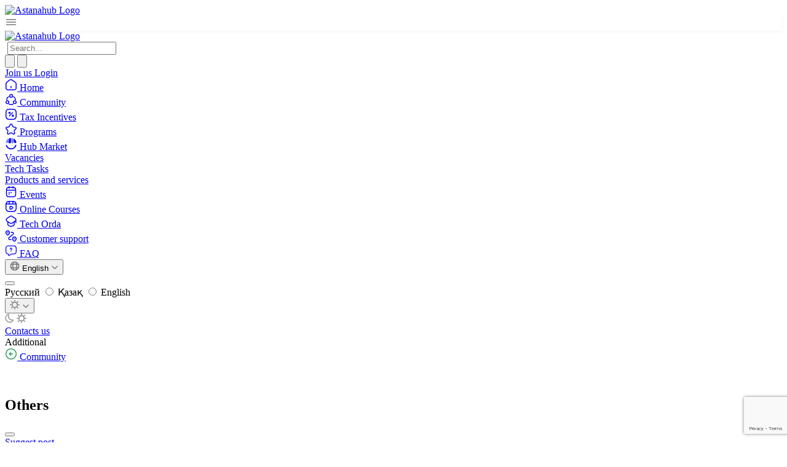

--- FILE ---
content_type: text/html; charset=utf-8
request_url: https://astanahub.com/en/drugoe
body_size: 36238
content:

<!DOCTYPE html>
<html lang="en">
<head>
    <meta charset="UTF-8">
    <meta name="viewport" content="width=device-width, initial-scale=1.0">
        
    
    
    
    <title>Others</title>
    
    
    
    
    <meta http-equiv="X-UA-Compatible" content="ie=edge">

    <link rel="icon" type="image/png" href="/static/favicon/favicon-96x96.png" sizes="96x96"/>
<link rel="icon" type="image/svg+xml" href="/static/favicon/favicon.svg"/>
<link rel="shortcut icon" href="/static/favicon/favicon.ico"/>
<link rel="apple-touch-icon" sizes="180x180" href="/static/favicon/apple-touch-icon.png"/>
<meta name="apple-mobile-web-app-title" content="astana_hub"/>
<link rel="manifest" href="/static/favicon/site.webmanifest"/>

    <link href="https://fonts.googleapis.com/css2?family=Golos+Text:wght@400;500;600;700&display=swap" rel="stylesheet">
    <link rel="stylesheet" href="/static/css_v2/slick.min.css">
<link rel="stylesheet" href="/static/css_v2/slick-theme.min.css">
     
    <link rel="stylesheet" href="/static/css_v2/tour.min.css">
    <link rel="stylesheet" href="/static/css/dist/styles.css?v=prod-03.02.2026-1">
    
    <!-- Google Tag Manager -->
        <script>(function(w,d,s,l,i){w[l]=w[l]||[];w[l].push({'gtm.start':
        new Date().getTime(),event:'gtm.js'});var f=d.getElementsByTagName(s)[0],
        j=d.createElement(s),dl=l!='dataLayer'?'&l='+l:'';j.async=true;j.src=
        'https://www.googletagmanager.com/gtm.js?id='+i+dl;f.parentNode.insertBefore(j,f);
        })(window,document,'script','dataLayer','GTM-M9SJKXMF');</script>
    <!-- End Google Tag Manager -->

    <script src="https://www.google.com/recaptcha/api.js"></script>
    <script src="https://www.google.com/recaptcha/api.js?render=6Le3iIoqAAAAAD6jv-MkiLAvHSixDbPKxmzSFsks"></script>
</head>

<body class="bg-background-environment" x-data>
<!-- Google Tag Manager (noscript) -->
    <noscript><iframe src="ns" height="0" width="0" style="display:none;visibility:hidden"></iframe></noscript>
<!-- End Google Tag Manager (noscript) -->

<div class="oct-header bg-surface-primary-background sticky top-0 border-b border-surface-primary-border z-50 xl:block">
    
    <div class="max-w-[1392px]  px-4 py-3 xl:py-4 mx-auto flex items-center justify-between gap-2 xl:gap-0">
        <div class="flex items-center gap-10">
            
                <a href="/en/" class="items-center flex w-[240px] tablet:hidden">
                    <style>
                        .logo {
                            content: url("/static/img_v2/logo.svg");
                        }
                        html.dark .logo {
                            content: url("/static/img_v2/logo-dark.svg");
                        }
                    </style>
                    <img alt="Astanahub Logo" class="h-[38] w-auto logo">
                </a>
            

            <div
                    class="items-center flex gap-2 xl:hidden"
                    x-data="{ open: false }"
            >
                <div @click="open = !open"
                     class="border p-2 rounded-sm border-surface-primary-border flex justify-center items-center"
                     style="box-shadow: 0px 0px 2px 0px rgba(8, 40, 13, 0.02), 0px 2px 4px 0px rgba(8, 40, 13, 0.05);">
                    <svg xmlns="http://www.w3.org/2000/svg" width="20" height="20" viewBox="0 0 20 20" fill="none">
                        <path d="M2.5 5.83339H17.5" stroke="#777777" stroke-width="1.5" stroke-linecap="round"/>
                        <path d="M2.5 10.0001H17.5" stroke="#777777" stroke-width="1.5" stroke-linecap="round"/>
                        <path d="M2.5 14.1667H17.5" stroke="#777777" stroke-width="1.5" stroke-linecap="round"/>
                    </svg>
                </div>
                <a href="/en/">
                    <img src="/static/img_v2/logo-mobile.svg" alt="Astanahub Logo" class="">
                </a>

                <div x-cloak x-show="open" x-transition
                     class="fixed inset-0 w-full h-screen bg-[rgba(28,28,28,0.70)] backdrop-blur-[8px] p-2 z-50">
                    <div class="max-w-max h-full" @click.outside="open = false">
                        <nav class="shrink-0 max-w-[240px] w-full  xl:block
  
    bg-surface-primary-background p-2 h-full max-w-max tablet:overflow-auto tablet:rounded-md
  
  
">
    <div class="sticky  top-[107px] tablet:static">

        
            <div class="tablet:mb-2">
                
<form action="/s/">
    <div class="border border-surface-primary-border rounded-sm py-2 px-3 items-center gap-2 bg-surface-primary-background flex">
        <img class="cursor-pointer w-5 h-5" src="/static/img_v2/search-normal.svg" alt="" onclick="this.closest('form').submit();">
        <input
                class="m-0 p-0 border-none bg-surface-primary-background outline-none focus:outline-none focus:ring-0"
                type="search"
                name="q"
                required
                minlength="1"
                autocomplete="off"
                placeholder="Search..."
        >
    </div>
</form>

            </div>
        

        <div class="space-y-1">
            <div>
                <a
                        class="cursor-pointer text-14-18 border font-medium rounded-sm p-2 hover:bg-modifier-hover-light flex items-center gap-1 group
           border-transparent text-strong "
                        href="/en/">
                    <span class="w-5 h-5  text-text-weak">
                        <svg xmlns="http://www.w3.org/2000/svg" width="20" height="20" viewBox="0 0 20 20" fill="none">
                            <path d="M7.51667 2.36667L3.02501 5.86667C2.27501 6.45 1.66667 7.69167 1.66667 8.63334V14.8083C1.66667 16.7417 3.24167 18.325 5.17501 18.325H14.825C16.7583 18.325 18.3333 16.7417 18.3333 14.8167V8.75C18.3333 7.74167 17.6583 6.45 16.8333 5.875L11.6833 2.26667C10.5167 1.45 8.64167 1.49167 7.51667 2.36667Z"
                                  stroke="currentColor" stroke-width="1.5" stroke-linecap="round"
                                  stroke-linejoin="round"/>
                            <path d="M10 14.9917V12.4917" stroke="currentColor" stroke-width="1.5"
                                  stroke-linecap="round" stroke-linejoin="round"/>
                        </svg>
                    </span>
                    <span class="font-medium px-1 text-text-strong">Home</span>
                </a>
            </div>

            <!-- <div>
                <a
                         
                        class="cursor-pointer text-14-18 border font-medium rounded-sm p-2 hover:bg-modifier-hover-light flex items-center gap-1 group
                         border-transparent text-strong "
                        href="/en/service/">
                    <span class="w-5 h-5  text-text-weak">
                        <svg xmlns="http://www.w3.org/2000/svg" width="20" height="20" viewBox="0 0 20 20" fill="none">
                            <path d="M11.4417 2.92501L12.9083 5.85835C13.1083 6.26668 13.6417 6.65835 14.0917 6.73335L16.75 7.17501C18.45 7.45835 18.85 8.69168 17.625 9.90835L15.5583 11.975C15.2083 12.325 15.0167 13 15.125 13.4833L15.7167 16.0417C16.1833 18.0667 15.1083 18.85 13.3167 17.7917L10.825 16.3167C10.375 16.05 9.63333 16.05 9.175 16.3167L6.68333 17.7917C4.9 18.85 3.81667 18.0583 4.28333 16.0417L4.875 13.4833C4.98333 13 4.79167 12.325 4.44167 11.975L2.375 9.90835C1.15833 8.69168 1.55 7.45835 3.25 7.17501L5.90833 6.73335C6.35 6.65835 6.88333 6.26668 7.08333 5.85835L8.55 2.92501C9.35 1.33335 10.65 1.33335 11.4417 2.92501Z"
                                  stroke="currentColor" stroke-width="1.5" stroke-linecap="round"
                                  stroke-linejoin="round"/>
                        </svg>
                    </span>
                    <span class="font-medium px-1">Programs</span>
                </a>
            </div> -->
            <div>
                <a
                 
                class="cursor-pointer text-14-18 border font-medium rounded-sm p-2 hover:bg-modifier-hover-light flex items-center gap-1 group
           border-transparent text-strong "
                        href="/en/community/">
                    <span class="w-5 h-5  text-text-weak">
                        <svg xmlns="http://www.w3.org/2000/svg" width="20" height="20" viewBox="0 0 20 20" fill="none">
                            <path d="M14.1333 5.14166C15.8 6.3 16.95 8.14166 17.1833 10.2667" stroke="currentColor"
                                  stroke-width="1.5" stroke-linecap="round" stroke-linejoin="round"/>
                            <path d="M2.90834 10.3083C3.12501 8.19165 4.25834 6.34999 5.90834 5.18332"
                                  stroke="currentColor" stroke-width="1.5" stroke-linecap="round"
                                  stroke-linejoin="round"/>
                            <path d="M6.825 17.45C7.79166 17.9417 8.89166 18.2167 10.05 18.2167C11.1667 18.2167 12.2167 17.9667 13.1583 17.5083"
                                  stroke="currentColor" stroke-width="1.5" stroke-linecap="round"
                                  stroke-linejoin="round"/>
                            <path d="M10.05 6.41666C11.3295 6.41666 12.3667 5.37945 12.3667 4.09999C12.3667 2.82053 11.3295 1.78333 10.05 1.78333C8.77054 1.78333 7.73334 2.82053 7.73334 4.09999C7.73334 5.37945 8.77054 6.41666 10.05 6.41666Z"
                                  stroke="currentColor" stroke-width="1.5" stroke-linecap="round"
                                  stroke-linejoin="round"/>
                            <path d="M4.025 16.6C5.30446 16.6 6.34166 15.5628 6.34166 14.2833C6.34166 13.0039 5.30446 11.9667 4.025 11.9667C2.74554 11.9667 1.70833 13.0039 1.70833 14.2833C1.70833 15.5628 2.74554 16.6 4.025 16.6Z"
                                  stroke="currentColor" stroke-width="1.5" stroke-linecap="round"
                                  stroke-linejoin="round"/>
                            <path d="M15.975 16.6C17.2545 16.6 18.2917 15.5628 18.2917 14.2833C18.2917 13.0039 17.2545 11.9667 15.975 11.9667C14.6955 11.9667 13.6583 13.0039 13.6583 14.2833C13.6583 15.5628 14.6955 16.6 15.975 16.6Z"
                                  stroke="currentColor" stroke-width="1.5" stroke-linecap="round"
                                  stroke-linejoin="round"/>
                        </svg>
                    </span>
                    <span class="font-medium px-1 text-text-strong">Community</span>
                </a>
            </div>

            <div>
                <a
                        class="cursor-pointer text-14-18 border font-medium rounded-sm p-2 hover:bg-modifier-hover-light flex items-center gap-1 group
           border-transparent text-strong "
                        href="/registration/">
                    <span class="w-5 h-5  text-text-weak">
                        <svg xmlns="http://www.w3.org/2000/svg" width="20" height="20" viewBox="0 0 20 20" fill="none">
                            <path d="M7.50001 1.66669H12.5C16.6667 1.66669 18.3333 3.33335 18.3333 7.50002V12.5C18.3333 16.6667 16.6667 18.3334 12.5 18.3334H7.50001C3.33334 18.3334 1.66667 16.6667 1.66667 12.5V7.50002C1.66667 3.33335 3.33334 1.66669 7.50001 1.66669Z"
                                  stroke="currentColor" stroke-width="1.5" stroke-linecap="round"
                                  stroke-linejoin="round"/>
                            <path d="M7.14172 12.725L12.5917 7.27502" stroke="currentColor" stroke-width="1.5"
                                  stroke-linecap="round" stroke-linejoin="round"/>
                            <path d="M7.48334 8.64167C8.04943 8.64167 8.50832 8.18278 8.50832 7.61668C8.50832 7.05059 8.04943 6.59167 7.48334 6.59167C6.91725 6.59167 6.45833 7.05059 6.45833 7.61668C6.45833 8.18278 6.91725 8.64167 7.48334 8.64167Z"
                                  stroke="currentColor" stroke-width="1.5" stroke-linecap="round"
                                  stroke-linejoin="round"/>
                            <path d="M12.9334 13.4083C13.4994 13.4083 13.9584 12.9494 13.9584 12.3833C13.9584 11.8172 13.4994 11.3583 12.9334 11.3583C12.3673 11.3583 11.9084 11.8172 11.9084 12.3833C11.9084 12.9494 12.3673 13.4083 12.9334 13.4083Z"
                                  stroke="currentColor" stroke-width="1.5" stroke-linecap="round"
                                  stroke-linejoin="round"/>
                        </svg>
                    </span>
                    <span class="font-medium px-1 text-text-strong">Tax Incentives</span>
                </a>
            </div>

            <div>
                <a
                        class="cursor-pointer text-14-18 border font-medium rounded-sm p-2 hover:bg-modifier-hover-light flex items-center gap-1 group
           border-transparent text-strong "
                        href="/en/service/">
                    <span class="w-5 h-5  text-text-weak">
                        <svg xmlns="http://www.w3.org/2000/svg" width="20" height="20" viewBox="0 0 20 20" fill="none">
                            <path d="M11.4417 2.92501L12.9083 5.85835C13.1083 6.26668 13.6417 6.65835 14.0917 6.73335L16.75 7.17501C18.45 7.45835 18.85 8.69168 17.625 9.90835L15.5583 11.975C15.2083 12.325 15.0167 13 15.125 13.4833L15.7167 16.0417C16.1833 18.0667 15.1083 18.85 13.3167 17.7917L10.825 16.3167C10.375 16.05 9.63333 16.05 9.175 16.3167L6.68333 17.7917C4.9 18.85 3.81667 18.0583 4.28333 16.0417L4.875 13.4833C4.98333 13 4.79167 12.325 4.44167 11.975L2.375 9.90835C1.15833 8.69168 1.55 7.45835 3.25 7.17501L5.90833 6.73335C6.35 6.65835 6.88333 6.26668 7.08333 5.85835L8.55 2.92501C9.35 1.33335 10.65 1.33335 11.4417 2.92501Z"
                                  stroke="currentColor" stroke-width="1.5" stroke-linecap="round"
                                  stroke-linejoin="round"/>
                        </svg>
                    </span>
                    <span class="font-medium px-1 text-text-strong">Programs</span>
                </a>
            </div>


            <div class="space-y-1">
                <div>
                    <a
                    
                            class="cursor-pointer text-14-18 border font-medium rounded-sm p-2 hover:bg-modifier-hover-light flex items-center gap-1 group
             border-transparent text-strong "
                            href="/en/hub-market/"
                            rel="noopener">
                        <span class="w-5 h-5  text-text-weak">
                            <!-- marketplace icon -->
                            <svg xmlns="http://www.w3.org/2000/svg" width="20" height="20" viewBox="0 0 20 20" fill="none">
                                <path opacity="0.5" fill-rule="evenodd" clip-rule="evenodd"
                                    d="M10.3048 7.3663V0.604767C11.3605 0.629676 12.3707 0.831542 13.3052 1.18083C13.4524 1.91563 13.6825 3.10298 13.8778 4.28092C14.0785 5.49214 14.2408 6.6843 14.2408 7.3663C14.2408 8.24079 14.0139 8.72892 13.673 9.0038C13.3269 9.28286 12.8397 9.36246 12.2728 9.36246C11.1859 9.36246 10.3048 8.46875 10.3048 7.3663Z"
                                    fill="currentColor"/>
                                <path fill-rule="evenodd" clip-rule="evenodd"
                                    d="M14.6855 6.74622C14.6158 5.73374 14.1017 2.79342 13.8526 1.40594C15.7054 2.23997 17.2144 3.66952 18.119 5.43985C18.4078 6.04795 18.5685 6.59732 18.5685 7.01718C18.5685 7.62318 18.3604 8.05095 18.026 8.32943C17.6885 8.61045 17.2101 8.74955 16.6537 8.74955C16.1051 8.74955 15.6372 8.56692 15.2955 8.23016C14.9536 7.89317 14.73 7.39386 14.6855 6.74622Z"
                                    fill="currentColor"/>
                                <path fill-rule="evenodd" clip-rule="evenodd"
                                    d="M9.85056 7.36624V0.604706C8.79487 0.629615 7.78466 0.831481 6.85014 1.18076C6.70292 1.91557 6.47283 3.10291 6.2776 4.28086C6.07686 5.49208 5.91458 6.68424 5.91458 7.36624C5.91458 8.24073 6.14143 8.72886 6.48238 9.00374C6.82851 9.2828 7.31571 9.3624 7.88257 9.3624C8.96946 9.3624 9.85056 8.46869 9.85056 7.36624Z"
                                    fill="currentColor"/>
                                <path opacity="0.5" fill-rule="evenodd" clip-rule="evenodd"
                                    d="M5.46991 6.74616C5.53957 5.73368 6.05369 2.79336 6.30273 1.40588C4.44993 2.23991 2.94093 3.66946 2.03638 5.43979C1.74755 6.04789 1.5869 6.59726 1.5869 7.01712C1.5869 7.62312 1.79492 8.05089 2.12934 8.32937C2.46682 8.61039 2.94531 8.74949 3.50167 8.74949C4.05023 8.74949 4.51812 8.56685 4.85982 8.23009C5.20176 7.8931 5.42535 7.3938 5.46991 6.74616Z"
                                    fill="currentColor"/>
                                <path fill-rule="evenodd" clip-rule="evenodd"
                                    d="M18.6408 12.6063C18.7731 12.1248 18.4405 11.6559 17.9543 11.5745C17.4714 11.4936 17.0204 11.8263 16.8775 12.3011C16.4863 13.6003 15.7291 14.7671 14.6876 15.6569C13.4176 16.742 11.8059 17.346 10.135 17.3631C8.46405 17.3801 6.84038 16.8092 5.54845 15.7503C4.48879 14.8817 3.70775 13.7303 3.29018 12.4391C3.13773 11.9677 2.6804 11.6446 2.19948 11.7353C1.71483 11.8266 1.39158 12.3025 1.53374 12.7812C2.03765 14.4781 3.03974 15.9933 4.41999 17.1246C6.0349 18.4483 8.06449 19.1619 10.1532 19.1406C12.2419 19.1193 14.2564 18.3643 15.8439 17.008C17.2008 15.8487 18.1718 14.3132 18.6408 12.6063Z"
                                    fill="currentColor"/>
                            </svg>
                        </span>
                        <span class="font-medium px-1 text-text-strong">Hub Market</span>
                    </a>
                </div>

                <div class="flex flex-col gap-1 border-l border-surface-primary-border ml-5 pl-1">
                    <div>
                        <a
                                class="cursor-pointer   font-medium rounded-sm p-2 hover:bg-modifier-hover-light flex items-center gap-1 group
             border-transparent text-strong "
                                href="/en/vacancy/">
                            <span class="font-normal px-1 text-14-20 text-text-strong">Vacancies</span>
                        </a>
                    </div>

                    <div>
                        <a
                                class="cursor-pointer   font-medium rounded-sm p-2 hover:bg-modifier-hover-light flex items-center gap-1 group
             border-transparent text-strong "
                                href="/en/tech_task/">
                            <span class="font-normal px-1 text-14-20 text-text-strong">Tech Tasks</span>
                        </a>
                    </div>
                    <div>
                        <a
                                class="cursor-pointer   font-medium rounded-sm p-2 hover:bg-modifier-hover-light flex items-center gap-1 group
             border-transparent text-strong "
                                href="/en/hub-market/">
                            <span class="font-normal px-1 text-14-20 text-text-strong">Products and services</span>
                        </a>
                    </div>
                </div>
            </div>

            <div>
                <a
                        class="cursor-pointer text-14-18 border font-medium rounded-sm p-2 hover:bg-modifier-hover-light flex items-center gap-1 group
           border-transparent text-strong "
                        href="/en/event/">
                    <span class="w-5 h-5  text-text-weak">
                        <!-- events icon -->
                        <svg xmlns="http://www.w3.org/2000/svg" width="20" height="20" viewBox="0 0 20 20" fill="none">
                            <path d="M6.66667 1.66669V4.16669" stroke="currentColor" stroke-width="1.5"
                                  stroke-miterlimit="10" stroke-linecap="round" stroke-linejoin="round"/>
                            <path d="M13.3333 1.66669V4.16669" stroke="currentColor" stroke-width="1.5"
                                  stroke-miterlimit="10" stroke-linecap="round" stroke-linejoin="round"/>
                            <path d="M2.91667 7.57501H17.0833" stroke="currentColor" stroke-width="1.5"
                                  stroke-miterlimit="10" stroke-linecap="round" stroke-linejoin="round"/>
                            <path d="M17.5 7.08335V14.1667C17.5 16.6667 16.25 18.3334 13.3333 18.3334H6.66667C3.75 18.3334 2.5 16.6667 2.5 14.1667V7.08335C2.5 4.58335 3.75 2.91669 6.66667 2.91669H13.3333C16.25 2.91669 17.5 4.58335 17.5 7.08335Z"
                                  stroke="currentColor" stroke-width="1.5" stroke-miterlimit="10" stroke-linecap="round"
                                  stroke-linejoin="round"/>
                            <path d="M9.99624 11.4167H10.0037" stroke="currentColor" stroke-width="2"
                                  stroke-linecap="round" stroke-linejoin="round"/>
                            <path d="M6.91192 11.4167H6.91941" stroke="currentColor" stroke-width="2"
                                  stroke-linecap="round" stroke-linejoin="round"/>
                            <path d="M6.91192 13.9167H6.91941" stroke="currentColor" stroke-width="2"
                                  stroke-linecap="round" stroke-linejoin="round"/>
                        </svg>
                    </span>
                    <span class="font-medium px-1 text-text-strong">Events</span>
                </a>
            </div>

            <div>
                <a
                        class="cursor-pointer text-14-18 border font-medium rounded-sm p-2 hover:bg-modifier-hover-light flex items-center gap-1 group
          border-transparent text-strong"
                         href="https://astanahub.com/en/s/auth/login/?next=%2Fs%2Fauth%2Fo%2Fauthorize%2F%3Fresponse_type%3Dcode%26client_id%3DPIgvCstSTyoR9ZfG7oLwmnu58hn6qh24HVd8J2aF%26redirect_uri%3Dhttps%253A%252F%252Fedu.astanahub.com%252Foauth"  
                        target="_blank" rel="noopener">
                    <span class="w-5 h-5  text-text-weak">
                        <svg xmlns="http://www.w3.org/2000/svg" width="20" height="20" viewBox="0 0 20 20" fill="none">
                            <path d="M18.3333 12.5V7.50002C18.3333 3.33335 16.6667 1.66669 12.5 1.66669H7.50001C3.33334 1.66669 1.66667 3.33335 1.66667 7.50002V12.5C1.66667 16.6667 3.33334 18.3334 7.50001 18.3334H12.5C16.6667 18.3334 18.3333 16.6667 18.3333 12.5Z"
                                  stroke="currentColor" stroke-width="1.5" stroke-linecap="round"
                                  stroke-linejoin="round"/>
                            <path d="M2.10001 5.92499H17.9" stroke="currentColor" stroke-width="1.5"
                                  stroke-linecap="round" stroke-linejoin="round"/>
                            <path d="M7.10001 1.75836V5.80836" stroke="currentColor" stroke-width="1.5"
                                  stroke-linecap="round" stroke-linejoin="round"/>
                            <path d="M12.9 1.75836V5.43336" stroke="currentColor" stroke-width="1.5"
                                  stroke-linecap="round" stroke-linejoin="round"/>
                            <path d="M8.125 12.0417V11.0417C8.125 9.75833 9.03333 9.23333 10.1417 9.87499L11.0083 10.375L11.875 10.875C12.9833 11.5167 12.9833 12.5667 11.875 13.2083L11.0083 13.7083L10.1417 14.2083C9.03333 14.85 8.125 14.325 8.125 13.0417V12.0417V12.0417Z"
                                  stroke="currentColor" stroke-width="1.5" stroke-miterlimit="10" stroke-linecap="round"
                                  stroke-linejoin="round"/>
                        </svg>
                    </span>
                    <span class="font-medium px-1 text-text-strong">Online Courses</span>
                </a>
            </div>


            <div>
                <a
                        class="cursor-pointer text-14-18 border font-medium rounded-sm p-2 hover:bg-modifier-hover-light flex items-center gap-1 group
           border-transparent text-strong "
                        href="/techorda/course/">
                    <span class="w-5 h-5  text-text-weak">
                        <!-- tech_orda icon -->
                        <svg xmlns="http://www.w3.org/2000/svg" width="20" height="20" viewBox="0 0 20 20" fill="none">
                            <path d="M8.375 2.10836L3.35833 5.38336C1.75 6.43336 1.75 8.78336 3.35833 9.83336L8.375 13.1084C9.275 13.7 10.7583 13.7 11.6583 13.1084L16.65 9.83336C18.25 8.78336 18.25 6.4417 16.65 5.3917L11.6583 2.1167C10.7583 1.5167 9.275 1.5167 8.375 2.10836Z"
                                  stroke="currentColor" stroke-width="1.5" stroke-linecap="round"
                                  stroke-linejoin="round"/>
                            <path d="M4.69167 10.9L4.68333 14.8084C4.68333 15.8667 5.5 17 6.5 17.3334L9.15833 18.2167C9.61667 18.3667 10.375 18.3667 10.8417 18.2167L13.5 17.3334C14.5 17 15.3167 15.8667 15.3167 14.8084V10.9417"
                                  stroke="currentColor" stroke-width="1.5" stroke-linecap="round"
                                  stroke-linejoin="round"/>
                            <path d="M17.8333 12.5V7.5" stroke="currentColor" stroke-width="1.5" stroke-linecap="round"
                                  stroke-linejoin="round"/>
                        </svg>
                    </span>
                    <span class="font-medium px-1 text-text-strong">Tech Orda</span>
                </a>
            </div>

            <div>
                <a
                        class="cursor-pointer text-14-18 border font-medium rounded-sm p-2 hover:bg-modifier-hover-light flex items-center gap-1 group
           border-transparent text-strong "
                        href="/l/kak-otkryt-it-kompanyiu-v-kazakhstane">
                    <span class="w-5 h-5  text-text-weak">
                        <svg xmlns="http://www.w3.org/2000/svg" width="20" height="20" viewBox="0 0 20 20" fill="none">
                            <path d="M1.72501 3.83334C2.39167 0.950004 6.73334 0.950004 7.39167 3.83334C7.78334 5.525 6.70834 6.95834 5.77501 7.85C5.09167 8.5 4.01667 8.49167 3.33334 7.85C2.40834 6.95834 1.33334 5.525 1.72501 3.83334Z"
                                  stroke="currentColor" stroke-width="1.5"/>
                            <path d="M12.5583 13.8333C13.225 10.95 17.5917 10.95 18.2583 13.8333C18.65 15.525 17.575 16.9583 16.6333 17.85C15.95 18.5 14.8667 18.4917 14.1833 17.85C13.2417 16.9583 12.1667 15.525 12.5583 13.8333Z"
                                  stroke="currentColor" stroke-width="1.5"/>
                            <path d="M10 4.16669H12.2333C13.775 4.16669 14.4917 6.07502 13.3333 7.09169L6.67501 12.9167C5.51667 13.925 6.23334 15.8334 7.76667 15.8334H10"
                                  stroke="currentColor" stroke-width="1.5" stroke-linecap="round"
                                  stroke-linejoin="round"/>
                            <path d="M4.57185 4.58335H4.58148" stroke="currentColor" stroke-width="2"
                                  stroke-linecap="round" stroke-linejoin="round"/>
                            <path d="M15.4052 14.5834H15.4148" stroke="currentColor" stroke-width="2"
                                  stroke-linecap="round" stroke-linejoin="round"/>
                        </svg>
                    </span>
                    <span class="font-medium px-1 text-text-strong">Customer support</span>
                </a>
            </div>

            <div>
                <a
                    class="cursor-pointer text-14-18 border font-medium rounded-sm p-2 hover:bg-modifier-hover-light flex items-center gap-1 group
                     border-transparent text-strong "
                    href="/faq/information">
                    <span class="w-5 h-5 text-text-weak">
                        <svg xmlns="http://www.w3.org/2000/svg" width="20" height="20" viewBox="0 0 24 24" fill="none">
                            <path d="M17 18.43H13L8.54999 21.39C7.88999 21.83 7 21.36 7 20.56V18.43C4 18.43 2 16.43 2 13.43V7.42993C2 4.42993 4 2.42993 7 2.42993H17C20 2.42993 22 4.42993 22 7.42993V13.43C22 16.43 20 18.43 17 18.43Z" stroke="currentColor" stroke-width="1.5" stroke-miterlimit="10" stroke-linecap="round" stroke-linejoin="round"/>
                            <path d="M12.0001 11.3599V11.1499C12.0001 10.4699 12.4201 10.1099 12.8401 9.81989C13.2501 9.53989 13.66 9.1799 13.66 8.5199C13.66 7.5999 12.9201 6.85986 12.0001 6.85986C11.0801 6.85986 10.3401 7.5999 10.3401 8.5199" stroke="currentColor" stroke-width="1.5" stroke-linecap="round" stroke-linejoin="round"/>
                            <path d="M11.9955 13.75H12.0045" stroke="currentColor" stroke-width="1.5" stroke-linecap="round" stroke-linejoin="round"/>
                        </svg>
                    </span>
                    <span class="font-medium px-1 text-text-strong">FAQ</span>
                </a>
            </div>
        </div>

        <div  >
            <div class="flex items-center gap-1 mt-2">
                


<div x-data x-dropdown>
    <button type="button" x-dropdown:trigger
            class="btn-small m-0 items-center inline-flex gap-1 border border-surface-secondary-border bg-surface-secondary-background rounded-full">
        <svg width="16" height="16" viewBox="0 0 16 16" fill="none" xmlns="http://www.w3.org/2000/svg">
            <path d="M8.00004 14.6667C11.6819 14.6667 14.6667 11.6819 14.6667 8.00004C14.6667 4.31814 11.6819 1.33337 8.00004 1.33337C4.31814 1.33337 1.33337 4.31814 1.33337 8.00004C1.33337 11.6819 4.31814 14.6667 8.00004 14.6667Z"
                  stroke="#777777" stroke-width="1.5" stroke-linecap="round" stroke-linejoin="round"/>
            <path d="M5.33336 2H6.00002C4.70002 5.89333 4.70002 10.1067 6.00002 14H5.33336" stroke="#777777"
                  stroke-width="1.5" stroke-linecap="round" stroke-linejoin="round"/>
            <path d="M10 2C11.3 5.89333 11.3 10.1067 10 14" stroke="#777777" stroke-width="1.5" stroke-linecap="round"
                  stroke-linejoin="round"/>
            <path d="M2 10.6667V10C5.89333 11.3 10.1067 11.3 14 10V10.6667" stroke="#777777" stroke-width="1.5"
                  stroke-linecap="round" stroke-linejoin="round"/>
            <path d="M2 6.00002C5.89333 4.70002 10.1067 4.70002 14 6.00002" stroke="#777777" stroke-width="1.5"
                  stroke-linecap="round" stroke-linejoin="round"/>
        </svg>

        
            
        
            
        
            
                <span class="text-12-16 text-text-strong">English</span>
            
        
        <svg width="12" height="12" viewBox="0 0 12 12" fill="none" xmlns="http://www.w3.org/2000/svg">
            <path d="M9.96004 4.47498L6.70004 7.73498C6.31504 8.11998 5.68504 8.11998 5.30004 7.73498L2.04004 4.47498"
                  stroke="#777777" stroke-width="1.5" stroke-miterlimit="10" stroke-linecap="round"
                  stroke-linejoin="round"/>
        </svg>

    </button>

    <div x-dropdown:menu class="w-[120px] left-0 bottom-full mb-1" x-cloak>
        <form action="/i18n/setlang/" method="post">
            <input type="hidden" name="csrfmiddlewaretoken" value="eS8w7XFeLyrwCbn0BRhSAS6c8vkIFYZapa3dTSFBfrctetti2OElYVoZbKkiS8vu">
            <input type="hidden" name="next" value="/drugoe">
            <button type="submit" class="hidden"></button>
            <div>
                
                    
                        <label class="flex items-start gap-1 p-2 rounded-sm cursor-pointer hover:bg-modifier-hover-light">
                            <span class="text-14-18 font-medium">Русский</span>
                            <input onchange="this.form.submit()" class="hidden" type="radio" value="ru"
                                   name="language">
                        </label>
                    
                
                    
                        <label class="flex items-start gap-1 p-2 rounded-sm cursor-pointer hover:bg-modifier-hover-light">
                            <span class="text-14-18 font-medium">Қазақ</span>
                            <input onchange="this.form.submit()" class="hidden" type="radio" value="kk"
                                   name="language">
                        </label>
                    
                
                    
                        <label class="flex items-start gap-1 p-2 rounded-sm bg-surface-brand-fade border border-surface-brand-border">
                            <span class="text-14-18 font-medium">English</span>
                        </label>
                    
                
            </div>
        </form>
    </div>
</div>

                
                    <div x-data="themeSwitcher()" x-dropdown>
    <button type="button" x-dropdown:trigger
            class="btn-small m-0 items-center inline-flex gap-1 border border-surface-secondary-border bg-surface-secondary-background rounded-full" :aria-label="theme === 'light' ? 'Переключить на тёмную тему' : 'Переключить на светлую тему'"
            :aria-pressed="theme === 'dark' ? 'true' : 'false'"
    >

        <svg x-cloak x-show="theme === 'light'" width="16" height="16" viewBox="0 0 16 16" fill="none"
             xmlns="http://www.w3.org/2000/svg" aria-hidden="true">
            <path d="M7.99996 12.3333C10.3932 12.3333 12.3333 10.3932 12.3333 7.99996C12.3333 5.60673 10.3932 3.66663 7.99996 3.66663C5.60673 3.66663 3.66663 5.60673 3.66663 7.99996C3.66663 10.3932 5.60673 12.3333 7.99996 12.3333Z"
                  stroke="#777777" stroke-width="1.5" stroke-linecap="round" stroke-linejoin="round"/>
            <path d="M12.76 12.76L12.6734 12.6734M12.6734 3.32671L12.76 3.24004L12.6734 3.32671ZM3.24004 12.76L3.32671 12.6734L3.24004 12.76ZM8.00004 1.38671V1.33337V1.38671ZM8.00004 14.6667V14.6134V14.6667ZM1.38671 8.00004H1.33337H1.38671ZM14.6667 8.00004H14.6134H14.6667ZM3.32671 3.32671L3.24004 3.24004L3.32671 3.32671Z"
                  stroke="#777777" stroke-width="2" stroke-linecap="round" stroke-linejoin="round"/>
        </svg>
        <svg x-cloak x-show="theme === 'dark'" width="15" height="16" viewBox="0 0 15 16" fill="none"
             xmlns="http://www.w3.org/2000/svg" aria-hidden="true">
            <path d="M1.26878 8.26773C1.49378 11.5376 4.22503 14.1979 7.49378 14.3439C9.80003 14.4456 11.8625 13.3534 13.1 11.6328C13.6125 10.9281 13.3376 10.4582 12.4813 10.617C12.0626 10.6932 11.6313 10.7249 11.1813 10.7058C8.12505 10.5789 5.62502 7.98202 5.61253 4.91538C5.60627 4.08998 5.77502 3.30903 6.08128 2.59792C6.41878 1.81061 6.01253 1.43602 5.23127 1.77252C2.75627 2.83284 1.06253 5.36617 1.26878 8.26773Z"
                  stroke="#979797" stroke-width="1.5" stroke-linecap="round" stroke-linejoin="round"/>
        </svg>
        <svg width="12" height="12" viewBox="0 0 12 12" fill="none" xmlns="http://www.w3.org/2000/svg" aria-hidden="true">
            <path d="M9.96004 4.47498L6.70004 7.73498C6.31504 8.11998 5.68504 8.11998 5.30004 7.73498L2.04004 4.47498"
                  stroke="#777777" stroke-width="1.5" stroke-miterlimit="10" stroke-linecap="round"
                  stroke-linejoin="round"/>
        </svg>
    </button>

    <div x-dropdown:menu class="w-auto left-0 bottom-full mb-1" x-cloak>
        <div>
            <label @click="setTheme('dark')"
                   class="flex items-start gap-1 p-2 flex justify-center rounded-sm cursor-pointer hover:bg-modifier-hover-light"
                   :class="{'bg-surface-brand-fade border border-surface-brand-border': theme === 'dark'}">
                <!-- <span class="text-14-18 font-medium text-text-strong">
                    Dark
                </span> -->
                <svg x-cloak width="15" height="16" viewBox="0 0 15 16" fill="none"
                    xmlns="http://www.w3.org/2000/svg">
                    <path d="M1.26878 8.26773C1.49378 11.5376 4.22503 14.1979 7.49378 14.3439C9.80003 14.4456 11.8625 13.3534 13.1 11.6328C13.6125 10.9281 13.3376 10.4582 12.4813 10.617C12.0626 10.6932 11.6313 10.7249 11.1813 10.7058C8.12505 10.5789 5.62502 7.98202 5.61253 4.91538C5.60627 4.08998 5.77502 3.30903 6.08128 2.59792C6.41878 1.81061 6.01253 1.43602 5.23127 1.77252C2.75627 2.83284 1.06253 5.36617 1.26878 8.26773Z"
                          stroke="#979797" stroke-width="1.5" stroke-linecap="round" stroke-linejoin="round"/>
                </svg>    
        
            </label>
            <label @click="setTheme('light')"
                   class="flex items-start gap-1 p-2 flex justify-center rounded-sm cursor-pointer hover:bg-modifier-hover-light"
                   :class="{'bg-surface-brand-fade border border-surface-brand-border': theme === 'light'}">
                <!-- <span class="text-14-18 font-medium text-text-strong" >
                    Light
                </span> -->
                <svg x-cloak width="16" height="16" viewBox="0 0 16 16" fill="none"
                    xmlns="http://www.w3.org/2000/svg">
                    <path d="M7.99996 12.3333C10.3932 12.3333 12.3333 10.3932 12.3333 7.99996C12.3333 5.60673 10.3932 3.66663 7.99996 3.66663C5.60673 3.66663 3.66663 5.60673 3.66663 7.99996C3.66663 10.3932 5.60673 12.3333 7.99996 12.3333Z"
                          stroke="#777777" stroke-width="1.5" stroke-linecap="round" stroke-linejoin="round"/>
                    <path d="M12.76 12.76L12.6734 12.6734M12.6734 3.32671L12.76 3.24004L12.6734 3.32671ZM3.24004 12.76L3.32671 12.6734L3.24004 12.76ZM8.00004 1.38671V1.33337V1.38671ZM8.00004 14.6667V14.6134V14.6667ZM1.38671 8.00004H1.33337H1.38671ZM14.6667 8.00004H14.6134H14.6667ZM3.32671 3.32671L3.24004 3.24004L3.32671 3.32671Z"
                          stroke="#777777" stroke-width="2" stroke-linecap="round" stroke-linejoin="round"/>
                </svg>
            </label>
        </div>
    </div>
</div>












































































<script>
  (function () {
    const lang = 'en' 
    const url = window.location.pathname;

    if (url.includes(`/${lang}/l/`)) {
      localStorage.removeItem('theme');
      document.documentElement.classList.remove('dark');
      document.documentElement.setAttribute('data-theme', 'light');
      document.documentElement.style.colorScheme = 'light';
      return;  
    }

    try {
      const saved = localStorage.getItem('theme');
      const isValidTheme = saved === 'dark' || saved === 'light';
      const prefersDark = window.matchMedia && window.matchMedia('(prefers-color-scheme: dark)').matches;
      const theme = isValidTheme ? saved : (prefersDark ? 'dark' : 'light');

    
      if (!isValidTheme) {
        localStorage.setItem('theme', 'light');
      }

      if (theme === 'dark') {
        document.documentElement.classList.add('dark');
      } else {
        document.documentElement.classList.remove('dark');
      }

      document.documentElement.setAttribute('data-theme', theme);
      document.documentElement.style.colorScheme = theme;
    } catch (e) {}
  })();
</script>
<script>
    function themeSwitcher() {
        return {
            theme: localStorage.getItem('theme') || 'light',
            init() {
                this.applyTheme();
            },
            setTheme(mode) {
                this.theme = mode;
                localStorage.setItem('theme', mode);
                this.applyTheme();
            },
            applyTheme() {
                if (this.theme === 'dark') {
                    document.documentElement.classList.add('dark');
                    document.documentElement.setAttribute('data-theme', 'dark');
                } else {
                    document.documentElement.classList.remove('dark');
                    document.documentElement.setAttribute('data-theme', 'light');
                }
            }
        }
    }
</script>
<script>
  (function(){
    try {
      var saved = localStorage.getItem('theme');
      var t = saved || (matchMedia && matchMedia('(prefers-color-scheme: dark)').matches ? 'dark':'light');
      document.documentElement.setAttribute('data-theme', t);
      document.documentElement.style.colorScheme = t;
    } catch(e){}
  })();
</script>

                
            </div>

            <div class="flex flex-col gap-1 mt-2">
                <a href="/en/contacts/" class="smallest">Contacts us</a>
                <div onclick="document.getElementById('footer_second').scrollIntoView({ behavior: 'smooth', block: 'start' });" @click="open = false;"
                    class="goToFooterBtn smallest cursor-pointer">Additional
                </div>
            </div>
        </div>
    </div>
</nav>
                    </div>
                </div>
            </div>
            <div class="blog tablet:hidden">
                
<form action="/s/">
    <div class="border border-surface-primary-border rounded-sm py-2 px-3 items-center gap-2 bg-surface-primary-background flex">
        <img class="cursor-pointer w-5 h-5" src="/static/img_v2/search-normal.svg" alt="" onclick="this.closest('form').submit();">
        <input
                class="m-0 p-0 border-none bg-surface-primary-background outline-none focus:outline-none focus:ring-0"
                type="search"
                name="q"
                required
                minlength="1"
                autocomplete="off"
                placeholder="Search..."
        >
    </div>
</form>

            </div>
        </div>

        <div class="flex items-center gap-1">
            

            
                <div class="items-center gap-1 hidden mb:flex">
                    <button class="text-white hover:text-gray-400">
                        <img src="/static/img_v2/search-icon.svg" alt="">
                    </button>

                    <button class="text-white hover:text-gray-400">
                        <img src="/static/img_v2/browser-icon.svg" alt="">
                    </button>
                </div>

                <div class="flex items-center gap-2">
                    <a href="/account/v2/registration/?next=/en/drugoe"
                       class="tw-btn btn--primary text-ellipsis text-nowrap line-clamp-1 !m-0">
                        Join us
                    </a>

                    <a href="/account/v2/login/?next=/en/drugoe" class="tw-btn btn--secondary !m-0">
                        Login
                    </a>
                </div>

            
        </div>
    </div>
</div>
<script src="/static/js_v2/notificationCounters.js?v=prod-03.02.2026-1"></script>
<script src="/static/js_v2/header.js?v=prod-03.02.2026-1"></script>




<div class="max-w-[1392px]  min-h-screen tablet:min-h-max z-49 w-full mx-auto px-4 py-8 flex gap-[40px] tablet:py-4" id="main-top">
  <nav class="shrink-0 max-w-[240px] w-full tablet:hidden xl:block
  
  
">
    <div class="sticky  top-[107px] tablet:static">

        

        <div class="space-y-1">
            <div>
                <a
                        class="cursor-pointer text-14-18 border font-medium rounded-sm p-2 hover:bg-modifier-hover-light flex items-center gap-1 group
           border-transparent text-strong "
                        href="/en/">
                    <span class="w-5 h-5  text-text-weak">
                        <svg xmlns="http://www.w3.org/2000/svg" width="20" height="20" viewBox="0 0 20 20" fill="none">
                            <path d="M7.51667 2.36667L3.02501 5.86667C2.27501 6.45 1.66667 7.69167 1.66667 8.63334V14.8083C1.66667 16.7417 3.24167 18.325 5.17501 18.325H14.825C16.7583 18.325 18.3333 16.7417 18.3333 14.8167V8.75C18.3333 7.74167 17.6583 6.45 16.8333 5.875L11.6833 2.26667C10.5167 1.45 8.64167 1.49167 7.51667 2.36667Z"
                                  stroke="currentColor" stroke-width="1.5" stroke-linecap="round"
                                  stroke-linejoin="round"/>
                            <path d="M10 14.9917V12.4917" stroke="currentColor" stroke-width="1.5"
                                  stroke-linecap="round" stroke-linejoin="round"/>
                        </svg>
                    </span>
                    <span class="font-medium px-1 text-text-strong">Home</span>
                </a>
            </div>

            <!-- <div>
                <a
                         
                        class="cursor-pointer text-14-18 border font-medium rounded-sm p-2 hover:bg-modifier-hover-light flex items-center gap-1 group
                         border-transparent text-strong "
                        href="/en/service/">
                    <span class="w-5 h-5  text-text-weak">
                        <svg xmlns="http://www.w3.org/2000/svg" width="20" height="20" viewBox="0 0 20 20" fill="none">
                            <path d="M11.4417 2.92501L12.9083 5.85835C13.1083 6.26668 13.6417 6.65835 14.0917 6.73335L16.75 7.17501C18.45 7.45835 18.85 8.69168 17.625 9.90835L15.5583 11.975C15.2083 12.325 15.0167 13 15.125 13.4833L15.7167 16.0417C16.1833 18.0667 15.1083 18.85 13.3167 17.7917L10.825 16.3167C10.375 16.05 9.63333 16.05 9.175 16.3167L6.68333 17.7917C4.9 18.85 3.81667 18.0583 4.28333 16.0417L4.875 13.4833C4.98333 13 4.79167 12.325 4.44167 11.975L2.375 9.90835C1.15833 8.69168 1.55 7.45835 3.25 7.17501L5.90833 6.73335C6.35 6.65835 6.88333 6.26668 7.08333 5.85835L8.55 2.92501C9.35 1.33335 10.65 1.33335 11.4417 2.92501Z"
                                  stroke="currentColor" stroke-width="1.5" stroke-linecap="round"
                                  stroke-linejoin="round"/>
                        </svg>
                    </span>
                    <span class="font-medium px-1">Programs</span>
                </a>
            </div> -->
            <div>
                <a
                id="tour3"
                class="cursor-pointer text-14-18 border font-medium rounded-sm p-2 hover:bg-modifier-hover-light flex items-center gap-1 group
           border-transparent text-strong "
                        href="/en/community/">
                    <span class="w-5 h-5  text-text-weak">
                        <svg xmlns="http://www.w3.org/2000/svg" width="20" height="20" viewBox="0 0 20 20" fill="none">
                            <path d="M14.1333 5.14166C15.8 6.3 16.95 8.14166 17.1833 10.2667" stroke="currentColor"
                                  stroke-width="1.5" stroke-linecap="round" stroke-linejoin="round"/>
                            <path d="M2.90834 10.3083C3.12501 8.19165 4.25834 6.34999 5.90834 5.18332"
                                  stroke="currentColor" stroke-width="1.5" stroke-linecap="round"
                                  stroke-linejoin="round"/>
                            <path d="M6.825 17.45C7.79166 17.9417 8.89166 18.2167 10.05 18.2167C11.1667 18.2167 12.2167 17.9667 13.1583 17.5083"
                                  stroke="currentColor" stroke-width="1.5" stroke-linecap="round"
                                  stroke-linejoin="round"/>
                            <path d="M10.05 6.41666C11.3295 6.41666 12.3667 5.37945 12.3667 4.09999C12.3667 2.82053 11.3295 1.78333 10.05 1.78333C8.77054 1.78333 7.73334 2.82053 7.73334 4.09999C7.73334 5.37945 8.77054 6.41666 10.05 6.41666Z"
                                  stroke="currentColor" stroke-width="1.5" stroke-linecap="round"
                                  stroke-linejoin="round"/>
                            <path d="M4.025 16.6C5.30446 16.6 6.34166 15.5628 6.34166 14.2833C6.34166 13.0039 5.30446 11.9667 4.025 11.9667C2.74554 11.9667 1.70833 13.0039 1.70833 14.2833C1.70833 15.5628 2.74554 16.6 4.025 16.6Z"
                                  stroke="currentColor" stroke-width="1.5" stroke-linecap="round"
                                  stroke-linejoin="round"/>
                            <path d="M15.975 16.6C17.2545 16.6 18.2917 15.5628 18.2917 14.2833C18.2917 13.0039 17.2545 11.9667 15.975 11.9667C14.6955 11.9667 13.6583 13.0039 13.6583 14.2833C13.6583 15.5628 14.6955 16.6 15.975 16.6Z"
                                  stroke="currentColor" stroke-width="1.5" stroke-linecap="round"
                                  stroke-linejoin="round"/>
                        </svg>
                    </span>
                    <span class="font-medium px-1 text-text-strong">Community</span>
                </a>
            </div>

            <div>
                <a
                        class="cursor-pointer text-14-18 border font-medium rounded-sm p-2 hover:bg-modifier-hover-light flex items-center gap-1 group
           border-transparent text-strong "
                        href="/registration/">
                    <span class="w-5 h-5  text-text-weak">
                        <svg xmlns="http://www.w3.org/2000/svg" width="20" height="20" viewBox="0 0 20 20" fill="none">
                            <path d="M7.50001 1.66669H12.5C16.6667 1.66669 18.3333 3.33335 18.3333 7.50002V12.5C18.3333 16.6667 16.6667 18.3334 12.5 18.3334H7.50001C3.33334 18.3334 1.66667 16.6667 1.66667 12.5V7.50002C1.66667 3.33335 3.33334 1.66669 7.50001 1.66669Z"
                                  stroke="currentColor" stroke-width="1.5" stroke-linecap="round"
                                  stroke-linejoin="round"/>
                            <path d="M7.14172 12.725L12.5917 7.27502" stroke="currentColor" stroke-width="1.5"
                                  stroke-linecap="round" stroke-linejoin="round"/>
                            <path d="M7.48334 8.64167C8.04943 8.64167 8.50832 8.18278 8.50832 7.61668C8.50832 7.05059 8.04943 6.59167 7.48334 6.59167C6.91725 6.59167 6.45833 7.05059 6.45833 7.61668C6.45833 8.18278 6.91725 8.64167 7.48334 8.64167Z"
                                  stroke="currentColor" stroke-width="1.5" stroke-linecap="round"
                                  stroke-linejoin="round"/>
                            <path d="M12.9334 13.4083C13.4994 13.4083 13.9584 12.9494 13.9584 12.3833C13.9584 11.8172 13.4994 11.3583 12.9334 11.3583C12.3673 11.3583 11.9084 11.8172 11.9084 12.3833C11.9084 12.9494 12.3673 13.4083 12.9334 13.4083Z"
                                  stroke="currentColor" stroke-width="1.5" stroke-linecap="round"
                                  stroke-linejoin="round"/>
                        </svg>
                    </span>
                    <span class="font-medium px-1 text-text-strong">Tax Incentives</span>
                </a>
            </div>

            <div>
                <a
                        class="cursor-pointer text-14-18 border font-medium rounded-sm p-2 hover:bg-modifier-hover-light flex items-center gap-1 group
           border-transparent text-strong "
                        href="/en/service/">
                    <span class="w-5 h-5  text-text-weak">
                        <svg xmlns="http://www.w3.org/2000/svg" width="20" height="20" viewBox="0 0 20 20" fill="none">
                            <path d="M11.4417 2.92501L12.9083 5.85835C13.1083 6.26668 13.6417 6.65835 14.0917 6.73335L16.75 7.17501C18.45 7.45835 18.85 8.69168 17.625 9.90835L15.5583 11.975C15.2083 12.325 15.0167 13 15.125 13.4833L15.7167 16.0417C16.1833 18.0667 15.1083 18.85 13.3167 17.7917L10.825 16.3167C10.375 16.05 9.63333 16.05 9.175 16.3167L6.68333 17.7917C4.9 18.85 3.81667 18.0583 4.28333 16.0417L4.875 13.4833C4.98333 13 4.79167 12.325 4.44167 11.975L2.375 9.90835C1.15833 8.69168 1.55 7.45835 3.25 7.17501L5.90833 6.73335C6.35 6.65835 6.88333 6.26668 7.08333 5.85835L8.55 2.92501C9.35 1.33335 10.65 1.33335 11.4417 2.92501Z"
                                  stroke="currentColor" stroke-width="1.5" stroke-linecap="round"
                                  stroke-linejoin="round"/>
                        </svg>
                    </span>
                    <span class="font-medium px-1 text-text-strong">Programs</span>
                </a>
            </div>


            <div class="space-y-1">
                <div>
                    <a
                    
                            class="cursor-pointer text-14-18 border font-medium rounded-sm p-2 hover:bg-modifier-hover-light flex items-center gap-1 group
             border-transparent text-strong "
                            href="/en/hub-market/"
                            rel="noopener">
                        <span class="w-5 h-5  text-text-weak">
                            <!-- marketplace icon -->
                            <svg xmlns="http://www.w3.org/2000/svg" width="20" height="20" viewBox="0 0 20 20" fill="none">
                                <path opacity="0.5" fill-rule="evenodd" clip-rule="evenodd"
                                    d="M10.3048 7.3663V0.604767C11.3605 0.629676 12.3707 0.831542 13.3052 1.18083C13.4524 1.91563 13.6825 3.10298 13.8778 4.28092C14.0785 5.49214 14.2408 6.6843 14.2408 7.3663C14.2408 8.24079 14.0139 8.72892 13.673 9.0038C13.3269 9.28286 12.8397 9.36246 12.2728 9.36246C11.1859 9.36246 10.3048 8.46875 10.3048 7.3663Z"
                                    fill="currentColor"/>
                                <path fill-rule="evenodd" clip-rule="evenodd"
                                    d="M14.6855 6.74622C14.6158 5.73374 14.1017 2.79342 13.8526 1.40594C15.7054 2.23997 17.2144 3.66952 18.119 5.43985C18.4078 6.04795 18.5685 6.59732 18.5685 7.01718C18.5685 7.62318 18.3604 8.05095 18.026 8.32943C17.6885 8.61045 17.2101 8.74955 16.6537 8.74955C16.1051 8.74955 15.6372 8.56692 15.2955 8.23016C14.9536 7.89317 14.73 7.39386 14.6855 6.74622Z"
                                    fill="currentColor"/>
                                <path fill-rule="evenodd" clip-rule="evenodd"
                                    d="M9.85056 7.36624V0.604706C8.79487 0.629615 7.78466 0.831481 6.85014 1.18076C6.70292 1.91557 6.47283 3.10291 6.2776 4.28086C6.07686 5.49208 5.91458 6.68424 5.91458 7.36624C5.91458 8.24073 6.14143 8.72886 6.48238 9.00374C6.82851 9.2828 7.31571 9.3624 7.88257 9.3624C8.96946 9.3624 9.85056 8.46869 9.85056 7.36624Z"
                                    fill="currentColor"/>
                                <path opacity="0.5" fill-rule="evenodd" clip-rule="evenodd"
                                    d="M5.46991 6.74616C5.53957 5.73368 6.05369 2.79336 6.30273 1.40588C4.44993 2.23991 2.94093 3.66946 2.03638 5.43979C1.74755 6.04789 1.5869 6.59726 1.5869 7.01712C1.5869 7.62312 1.79492 8.05089 2.12934 8.32937C2.46682 8.61039 2.94531 8.74949 3.50167 8.74949C4.05023 8.74949 4.51812 8.56685 4.85982 8.23009C5.20176 7.8931 5.42535 7.3938 5.46991 6.74616Z"
                                    fill="currentColor"/>
                                <path fill-rule="evenodd" clip-rule="evenodd"
                                    d="M18.6408 12.6063C18.7731 12.1248 18.4405 11.6559 17.9543 11.5745C17.4714 11.4936 17.0204 11.8263 16.8775 12.3011C16.4863 13.6003 15.7291 14.7671 14.6876 15.6569C13.4176 16.742 11.8059 17.346 10.135 17.3631C8.46405 17.3801 6.84038 16.8092 5.54845 15.7503C4.48879 14.8817 3.70775 13.7303 3.29018 12.4391C3.13773 11.9677 2.6804 11.6446 2.19948 11.7353C1.71483 11.8266 1.39158 12.3025 1.53374 12.7812C2.03765 14.4781 3.03974 15.9933 4.41999 17.1246C6.0349 18.4483 8.06449 19.1619 10.1532 19.1406C12.2419 19.1193 14.2564 18.3643 15.8439 17.008C17.2008 15.8487 18.1718 14.3132 18.6408 12.6063Z"
                                    fill="currentColor"/>
                            </svg>
                        </span>
                        <span class="font-medium px-1 text-text-strong">Hub Market</span>
                    </a>
                </div>

                <div class="flex flex-col gap-1 border-l border-surface-primary-border ml-5 pl-1">
                    <div>
                        <a
                                class="cursor-pointer   font-medium rounded-sm p-2 hover:bg-modifier-hover-light flex items-center gap-1 group
             border-transparent text-strong "
                                href="/en/vacancy/">
                            <span class="font-normal px-1 text-14-20 text-text-strong">Vacancies</span>
                        </a>
                    </div>

                    <div>
                        <a
                                class="cursor-pointer   font-medium rounded-sm p-2 hover:bg-modifier-hover-light flex items-center gap-1 group
             border-transparent text-strong "
                                href="/en/tech_task/">
                            <span class="font-normal px-1 text-14-20 text-text-strong">Tech Tasks</span>
                        </a>
                    </div>
                    <div>
                        <a
                                class="cursor-pointer   font-medium rounded-sm p-2 hover:bg-modifier-hover-light flex items-center gap-1 group
             border-transparent text-strong "
                                href="/en/hub-market/">
                            <span class="font-normal px-1 text-14-20 text-text-strong">Products and services</span>
                        </a>
                    </div>
                </div>
            </div>

            <div>
                <a
                        class="cursor-pointer text-14-18 border font-medium rounded-sm p-2 hover:bg-modifier-hover-light flex items-center gap-1 group
           border-transparent text-strong "
                        href="/en/event/">
                    <span class="w-5 h-5  text-text-weak">
                        <!-- events icon -->
                        <svg xmlns="http://www.w3.org/2000/svg" width="20" height="20" viewBox="0 0 20 20" fill="none">
                            <path d="M6.66667 1.66669V4.16669" stroke="currentColor" stroke-width="1.5"
                                  stroke-miterlimit="10" stroke-linecap="round" stroke-linejoin="round"/>
                            <path d="M13.3333 1.66669V4.16669" stroke="currentColor" stroke-width="1.5"
                                  stroke-miterlimit="10" stroke-linecap="round" stroke-linejoin="round"/>
                            <path d="M2.91667 7.57501H17.0833" stroke="currentColor" stroke-width="1.5"
                                  stroke-miterlimit="10" stroke-linecap="round" stroke-linejoin="round"/>
                            <path d="M17.5 7.08335V14.1667C17.5 16.6667 16.25 18.3334 13.3333 18.3334H6.66667C3.75 18.3334 2.5 16.6667 2.5 14.1667V7.08335C2.5 4.58335 3.75 2.91669 6.66667 2.91669H13.3333C16.25 2.91669 17.5 4.58335 17.5 7.08335Z"
                                  stroke="currentColor" stroke-width="1.5" stroke-miterlimit="10" stroke-linecap="round"
                                  stroke-linejoin="round"/>
                            <path d="M9.99624 11.4167H10.0037" stroke="currentColor" stroke-width="2"
                                  stroke-linecap="round" stroke-linejoin="round"/>
                            <path d="M6.91192 11.4167H6.91941" stroke="currentColor" stroke-width="2"
                                  stroke-linecap="round" stroke-linejoin="round"/>
                            <path d="M6.91192 13.9167H6.91941" stroke="currentColor" stroke-width="2"
                                  stroke-linecap="round" stroke-linejoin="round"/>
                        </svg>
                    </span>
                    <span class="font-medium px-1 text-text-strong">Events</span>
                </a>
            </div>

            <div>
                <a
                        class="cursor-pointer text-14-18 border font-medium rounded-sm p-2 hover:bg-modifier-hover-light flex items-center gap-1 group
          border-transparent text-strong"
                         href="https://astanahub.com/en/s/auth/login/?next=%2Fs%2Fauth%2Fo%2Fauthorize%2F%3Fresponse_type%3Dcode%26client_id%3DPIgvCstSTyoR9ZfG7oLwmnu58hn6qh24HVd8J2aF%26redirect_uri%3Dhttps%253A%252F%252Fedu.astanahub.com%252Foauth"  
                        target="_blank" rel="noopener">
                    <span class="w-5 h-5  text-text-weak">
                        <svg xmlns="http://www.w3.org/2000/svg" width="20" height="20" viewBox="0 0 20 20" fill="none">
                            <path d="M18.3333 12.5V7.50002C18.3333 3.33335 16.6667 1.66669 12.5 1.66669H7.50001C3.33334 1.66669 1.66667 3.33335 1.66667 7.50002V12.5C1.66667 16.6667 3.33334 18.3334 7.50001 18.3334H12.5C16.6667 18.3334 18.3333 16.6667 18.3333 12.5Z"
                                  stroke="currentColor" stroke-width="1.5" stroke-linecap="round"
                                  stroke-linejoin="round"/>
                            <path d="M2.10001 5.92499H17.9" stroke="currentColor" stroke-width="1.5"
                                  stroke-linecap="round" stroke-linejoin="round"/>
                            <path d="M7.10001 1.75836V5.80836" stroke="currentColor" stroke-width="1.5"
                                  stroke-linecap="round" stroke-linejoin="round"/>
                            <path d="M12.9 1.75836V5.43336" stroke="currentColor" stroke-width="1.5"
                                  stroke-linecap="round" stroke-linejoin="round"/>
                            <path d="M8.125 12.0417V11.0417C8.125 9.75833 9.03333 9.23333 10.1417 9.87499L11.0083 10.375L11.875 10.875C12.9833 11.5167 12.9833 12.5667 11.875 13.2083L11.0083 13.7083L10.1417 14.2083C9.03333 14.85 8.125 14.325 8.125 13.0417V12.0417V12.0417Z"
                                  stroke="currentColor" stroke-width="1.5" stroke-miterlimit="10" stroke-linecap="round"
                                  stroke-linejoin="round"/>
                        </svg>
                    </span>
                    <span class="font-medium px-1 text-text-strong">Online Courses</span>
                </a>
            </div>


            <div>
                <a
                        class="cursor-pointer text-14-18 border font-medium rounded-sm p-2 hover:bg-modifier-hover-light flex items-center gap-1 group
           border-transparent text-strong "
                        href="/techorda/course/">
                    <span class="w-5 h-5  text-text-weak">
                        <!-- tech_orda icon -->
                        <svg xmlns="http://www.w3.org/2000/svg" width="20" height="20" viewBox="0 0 20 20" fill="none">
                            <path d="M8.375 2.10836L3.35833 5.38336C1.75 6.43336 1.75 8.78336 3.35833 9.83336L8.375 13.1084C9.275 13.7 10.7583 13.7 11.6583 13.1084L16.65 9.83336C18.25 8.78336 18.25 6.4417 16.65 5.3917L11.6583 2.1167C10.7583 1.5167 9.275 1.5167 8.375 2.10836Z"
                                  stroke="currentColor" stroke-width="1.5" stroke-linecap="round"
                                  stroke-linejoin="round"/>
                            <path d="M4.69167 10.9L4.68333 14.8084C4.68333 15.8667 5.5 17 6.5 17.3334L9.15833 18.2167C9.61667 18.3667 10.375 18.3667 10.8417 18.2167L13.5 17.3334C14.5 17 15.3167 15.8667 15.3167 14.8084V10.9417"
                                  stroke="currentColor" stroke-width="1.5" stroke-linecap="round"
                                  stroke-linejoin="round"/>
                            <path d="M17.8333 12.5V7.5" stroke="currentColor" stroke-width="1.5" stroke-linecap="round"
                                  stroke-linejoin="round"/>
                        </svg>
                    </span>
                    <span class="font-medium px-1 text-text-strong">Tech Orda</span>
                </a>
            </div>

            <div>
                <a
                        class="cursor-pointer text-14-18 border font-medium rounded-sm p-2 hover:bg-modifier-hover-light flex items-center gap-1 group
           border-transparent text-strong "
                        href="/l/kak-otkryt-it-kompanyiu-v-kazakhstane">
                    <span class="w-5 h-5  text-text-weak">
                        <svg xmlns="http://www.w3.org/2000/svg" width="20" height="20" viewBox="0 0 20 20" fill="none">
                            <path d="M1.72501 3.83334C2.39167 0.950004 6.73334 0.950004 7.39167 3.83334C7.78334 5.525 6.70834 6.95834 5.77501 7.85C5.09167 8.5 4.01667 8.49167 3.33334 7.85C2.40834 6.95834 1.33334 5.525 1.72501 3.83334Z"
                                  stroke="currentColor" stroke-width="1.5"/>
                            <path d="M12.5583 13.8333C13.225 10.95 17.5917 10.95 18.2583 13.8333C18.65 15.525 17.575 16.9583 16.6333 17.85C15.95 18.5 14.8667 18.4917 14.1833 17.85C13.2417 16.9583 12.1667 15.525 12.5583 13.8333Z"
                                  stroke="currentColor" stroke-width="1.5"/>
                            <path d="M10 4.16669H12.2333C13.775 4.16669 14.4917 6.07502 13.3333 7.09169L6.67501 12.9167C5.51667 13.925 6.23334 15.8334 7.76667 15.8334H10"
                                  stroke="currentColor" stroke-width="1.5" stroke-linecap="round"
                                  stroke-linejoin="round"/>
                            <path d="M4.57185 4.58335H4.58148" stroke="currentColor" stroke-width="2"
                                  stroke-linecap="round" stroke-linejoin="round"/>
                            <path d="M15.4052 14.5834H15.4148" stroke="currentColor" stroke-width="2"
                                  stroke-linecap="round" stroke-linejoin="round"/>
                        </svg>
                    </span>
                    <span class="font-medium px-1 text-text-strong">Customer support</span>
                </a>
            </div>

            <div>
                <a
                    class="cursor-pointer text-14-18 border font-medium rounded-sm p-2 hover:bg-modifier-hover-light flex items-center gap-1 group
                     border-transparent text-strong "
                    href="/faq/information">
                    <span class="w-5 h-5 text-text-weak">
                        <svg xmlns="http://www.w3.org/2000/svg" width="20" height="20" viewBox="0 0 24 24" fill="none">
                            <path d="M17 18.43H13L8.54999 21.39C7.88999 21.83 7 21.36 7 20.56V18.43C4 18.43 2 16.43 2 13.43V7.42993C2 4.42993 4 2.42993 7 2.42993H17C20 2.42993 22 4.42993 22 7.42993V13.43C22 16.43 20 18.43 17 18.43Z" stroke="currentColor" stroke-width="1.5" stroke-miterlimit="10" stroke-linecap="round" stroke-linejoin="round"/>
                            <path d="M12.0001 11.3599V11.1499C12.0001 10.4699 12.4201 10.1099 12.8401 9.81989C13.2501 9.53989 13.66 9.1799 13.66 8.5199C13.66 7.5999 12.9201 6.85986 12.0001 6.85986C11.0801 6.85986 10.3401 7.5999 10.3401 8.5199" stroke="currentColor" stroke-width="1.5" stroke-linecap="round" stroke-linejoin="round"/>
                            <path d="M11.9955 13.75H12.0045" stroke="currentColor" stroke-width="1.5" stroke-linecap="round" stroke-linejoin="round"/>
                        </svg>
                    </span>
                    <span class="font-medium px-1 text-text-strong">FAQ</span>
                </a>
            </div>
        </div>

        <div id="tour2">
            <div class="flex items-center gap-1 mt-2">
                


<div x-data x-dropdown>
    <button type="button" x-dropdown:trigger
            class="btn-small m-0 items-center inline-flex gap-1 border border-surface-secondary-border bg-surface-secondary-background rounded-full">
        <svg width="16" height="16" viewBox="0 0 16 16" fill="none" xmlns="http://www.w3.org/2000/svg">
            <path d="M8.00004 14.6667C11.6819 14.6667 14.6667 11.6819 14.6667 8.00004C14.6667 4.31814 11.6819 1.33337 8.00004 1.33337C4.31814 1.33337 1.33337 4.31814 1.33337 8.00004C1.33337 11.6819 4.31814 14.6667 8.00004 14.6667Z"
                  stroke="#777777" stroke-width="1.5" stroke-linecap="round" stroke-linejoin="round"/>
            <path d="M5.33336 2H6.00002C4.70002 5.89333 4.70002 10.1067 6.00002 14H5.33336" stroke="#777777"
                  stroke-width="1.5" stroke-linecap="round" stroke-linejoin="round"/>
            <path d="M10 2C11.3 5.89333 11.3 10.1067 10 14" stroke="#777777" stroke-width="1.5" stroke-linecap="round"
                  stroke-linejoin="round"/>
            <path d="M2 10.6667V10C5.89333 11.3 10.1067 11.3 14 10V10.6667" stroke="#777777" stroke-width="1.5"
                  stroke-linecap="round" stroke-linejoin="round"/>
            <path d="M2 6.00002C5.89333 4.70002 10.1067 4.70002 14 6.00002" stroke="#777777" stroke-width="1.5"
                  stroke-linecap="round" stroke-linejoin="round"/>
        </svg>

        
            
        
            
        
            
                <span class="text-12-16 text-text-strong">English</span>
            
        
        <svg width="12" height="12" viewBox="0 0 12 12" fill="none" xmlns="http://www.w3.org/2000/svg">
            <path d="M9.96004 4.47498L6.70004 7.73498C6.31504 8.11998 5.68504 8.11998 5.30004 7.73498L2.04004 4.47498"
                  stroke="#777777" stroke-width="1.5" stroke-miterlimit="10" stroke-linecap="round"
                  stroke-linejoin="round"/>
        </svg>

    </button>

    <div x-dropdown:menu class="w-[120px] left-0 bottom-full mb-1" x-cloak>
        <form action="/i18n/setlang/" method="post">
            <input type="hidden" name="csrfmiddlewaretoken" value="eS8w7XFeLyrwCbn0BRhSAS6c8vkIFYZapa3dTSFBfrctetti2OElYVoZbKkiS8vu">
            <input type="hidden" name="next" value="/drugoe">
            <button type="submit" class="hidden"></button>
            <div>
                
                    
                        <label class="flex items-start gap-1 p-2 rounded-sm cursor-pointer hover:bg-modifier-hover-light">
                            <span class="text-14-18 font-medium">Русский</span>
                            <input onchange="this.form.submit()" class="hidden" type="radio" value="ru"
                                   name="language">
                        </label>
                    
                
                    
                        <label class="flex items-start gap-1 p-2 rounded-sm cursor-pointer hover:bg-modifier-hover-light">
                            <span class="text-14-18 font-medium">Қазақ</span>
                            <input onchange="this.form.submit()" class="hidden" type="radio" value="kk"
                                   name="language">
                        </label>
                    
                
                    
                        <label class="flex items-start gap-1 p-2 rounded-sm bg-surface-brand-fade border border-surface-brand-border">
                            <span class="text-14-18 font-medium">English</span>
                        </label>
                    
                
            </div>
        </form>
    </div>
</div>

                
                    <div x-data="themeSwitcher()" x-dropdown>
    <button type="button" x-dropdown:trigger
            class="btn-small m-0 items-center inline-flex gap-1 border border-surface-secondary-border bg-surface-secondary-background rounded-full" :aria-label="theme === 'light' ? 'Переключить на тёмную тему' : 'Переключить на светлую тему'"
            :aria-pressed="theme === 'dark' ? 'true' : 'false'"
    >

        <svg x-cloak x-show="theme === 'light'" width="16" height="16" viewBox="0 0 16 16" fill="none"
             xmlns="http://www.w3.org/2000/svg" aria-hidden="true">
            <path d="M7.99996 12.3333C10.3932 12.3333 12.3333 10.3932 12.3333 7.99996C12.3333 5.60673 10.3932 3.66663 7.99996 3.66663C5.60673 3.66663 3.66663 5.60673 3.66663 7.99996C3.66663 10.3932 5.60673 12.3333 7.99996 12.3333Z"
                  stroke="#777777" stroke-width="1.5" stroke-linecap="round" stroke-linejoin="round"/>
            <path d="M12.76 12.76L12.6734 12.6734M12.6734 3.32671L12.76 3.24004L12.6734 3.32671ZM3.24004 12.76L3.32671 12.6734L3.24004 12.76ZM8.00004 1.38671V1.33337V1.38671ZM8.00004 14.6667V14.6134V14.6667ZM1.38671 8.00004H1.33337H1.38671ZM14.6667 8.00004H14.6134H14.6667ZM3.32671 3.32671L3.24004 3.24004L3.32671 3.32671Z"
                  stroke="#777777" stroke-width="2" stroke-linecap="round" stroke-linejoin="round"/>
        </svg>
        <svg x-cloak x-show="theme === 'dark'" width="15" height="16" viewBox="0 0 15 16" fill="none"
             xmlns="http://www.w3.org/2000/svg" aria-hidden="true">
            <path d="M1.26878 8.26773C1.49378 11.5376 4.22503 14.1979 7.49378 14.3439C9.80003 14.4456 11.8625 13.3534 13.1 11.6328C13.6125 10.9281 13.3376 10.4582 12.4813 10.617C12.0626 10.6932 11.6313 10.7249 11.1813 10.7058C8.12505 10.5789 5.62502 7.98202 5.61253 4.91538C5.60627 4.08998 5.77502 3.30903 6.08128 2.59792C6.41878 1.81061 6.01253 1.43602 5.23127 1.77252C2.75627 2.83284 1.06253 5.36617 1.26878 8.26773Z"
                  stroke="#979797" stroke-width="1.5" stroke-linecap="round" stroke-linejoin="round"/>
        </svg>
        <svg width="12" height="12" viewBox="0 0 12 12" fill="none" xmlns="http://www.w3.org/2000/svg" aria-hidden="true">
            <path d="M9.96004 4.47498L6.70004 7.73498C6.31504 8.11998 5.68504 8.11998 5.30004 7.73498L2.04004 4.47498"
                  stroke="#777777" stroke-width="1.5" stroke-miterlimit="10" stroke-linecap="round"
                  stroke-linejoin="round"/>
        </svg>
    </button>

    <div x-dropdown:menu class="w-auto left-0 bottom-full mb-1" x-cloak>
        <div>
            <label @click="setTheme('dark')"
                   class="flex items-start gap-1 p-2 flex justify-center rounded-sm cursor-pointer hover:bg-modifier-hover-light"
                   :class="{'bg-surface-brand-fade border border-surface-brand-border': theme === 'dark'}">
                <!-- <span class="text-14-18 font-medium text-text-strong">
                    Dark
                </span> -->
                <svg x-cloak width="15" height="16" viewBox="0 0 15 16" fill="none"
                    xmlns="http://www.w3.org/2000/svg">
                    <path d="M1.26878 8.26773C1.49378 11.5376 4.22503 14.1979 7.49378 14.3439C9.80003 14.4456 11.8625 13.3534 13.1 11.6328C13.6125 10.9281 13.3376 10.4582 12.4813 10.617C12.0626 10.6932 11.6313 10.7249 11.1813 10.7058C8.12505 10.5789 5.62502 7.98202 5.61253 4.91538C5.60627 4.08998 5.77502 3.30903 6.08128 2.59792C6.41878 1.81061 6.01253 1.43602 5.23127 1.77252C2.75627 2.83284 1.06253 5.36617 1.26878 8.26773Z"
                          stroke="#979797" stroke-width="1.5" stroke-linecap="round" stroke-linejoin="round"/>
                </svg>    
        
            </label>
            <label @click="setTheme('light')"
                   class="flex items-start gap-1 p-2 flex justify-center rounded-sm cursor-pointer hover:bg-modifier-hover-light"
                   :class="{'bg-surface-brand-fade border border-surface-brand-border': theme === 'light'}">
                <!-- <span class="text-14-18 font-medium text-text-strong" >
                    Light
                </span> -->
                <svg x-cloak width="16" height="16" viewBox="0 0 16 16" fill="none"
                    xmlns="http://www.w3.org/2000/svg">
                    <path d="M7.99996 12.3333C10.3932 12.3333 12.3333 10.3932 12.3333 7.99996C12.3333 5.60673 10.3932 3.66663 7.99996 3.66663C5.60673 3.66663 3.66663 5.60673 3.66663 7.99996C3.66663 10.3932 5.60673 12.3333 7.99996 12.3333Z"
                          stroke="#777777" stroke-width="1.5" stroke-linecap="round" stroke-linejoin="round"/>
                    <path d="M12.76 12.76L12.6734 12.6734M12.6734 3.32671L12.76 3.24004L12.6734 3.32671ZM3.24004 12.76L3.32671 12.6734L3.24004 12.76ZM8.00004 1.38671V1.33337V1.38671ZM8.00004 14.6667V14.6134V14.6667ZM1.38671 8.00004H1.33337H1.38671ZM14.6667 8.00004H14.6134H14.6667ZM3.32671 3.32671L3.24004 3.24004L3.32671 3.32671Z"
                          stroke="#777777" stroke-width="2" stroke-linecap="round" stroke-linejoin="round"/>
                </svg>
            </label>
        </div>
    </div>
</div>












































































<script>
  (function () {
    const lang = 'en' 
    const url = window.location.pathname;

    if (url.includes(`/${lang}/l/`)) {
      localStorage.removeItem('theme');
      document.documentElement.classList.remove('dark');
      document.documentElement.setAttribute('data-theme', 'light');
      document.documentElement.style.colorScheme = 'light';
      return;  
    }

    try {
      const saved = localStorage.getItem('theme');
      const isValidTheme = saved === 'dark' || saved === 'light';
      const prefersDark = window.matchMedia && window.matchMedia('(prefers-color-scheme: dark)').matches;
      const theme = isValidTheme ? saved : (prefersDark ? 'dark' : 'light');

    
      if (!isValidTheme) {
        localStorage.setItem('theme', 'light');
      }

      if (theme === 'dark') {
        document.documentElement.classList.add('dark');
      } else {
        document.documentElement.classList.remove('dark');
      }

      document.documentElement.setAttribute('data-theme', theme);
      document.documentElement.style.colorScheme = theme;
    } catch (e) {}
  })();
</script>
<script>
    function themeSwitcher() {
        return {
            theme: localStorage.getItem('theme') || 'light',
            init() {
                this.applyTheme();
            },
            setTheme(mode) {
                this.theme = mode;
                localStorage.setItem('theme', mode);
                this.applyTheme();
            },
            applyTheme() {
                if (this.theme === 'dark') {
                    document.documentElement.classList.add('dark');
                    document.documentElement.setAttribute('data-theme', 'dark');
                } else {
                    document.documentElement.classList.remove('dark');
                    document.documentElement.setAttribute('data-theme', 'light');
                }
            }
        }
    }
</script>
<script>
  (function(){
    try {
      var saved = localStorage.getItem('theme');
      var t = saved || (matchMedia && matchMedia('(prefers-color-scheme: dark)').matches ? 'dark':'light');
      document.documentElement.setAttribute('data-theme', t);
      document.documentElement.style.colorScheme = t;
    } catch(e){}
  })();
</script>

                
            </div>

            <div class="flex flex-col gap-1 mt-2">
                <a href="/en/contacts/" class="smallest">Contacts us</a>
                <div onclick="document.getElementById('footer_second').scrollIntoView({ behavior: 'smooth', block: 'start' });" @click="open = false;"
                    class="goToFooterBtn smallest cursor-pointer">Additional
                </div>
            </div>
        </div>
    </div>
</nav>

  <div class="flex flex-1 flex-col gap-6 w-full max-w-[calc(100%-280px)] tablet:max-w-full mob:gap-4">
    

    <main class="flex flex-col gap-12 flex-1 w-full">
        
  <section class="flex flex-col gap-4">
    <a href="/en/community/" class="flex items-center gap-1 text-text-brand text-sm leading-5 w-fit">
      <svg width="20" height="20" viewBox="0 0 20 20" fill="none" xmlns="http://www.w3.org/2000/svg">
        <g id="vuesax/linear/arrow-left">
          <g id="arrow-left">
            <path id="Vector" d="M9.99984 18.3333C14.6022 18.3333 18.3332 14.6023 18.3332 9.99996C18.3332 5.39759 14.6022 1.66663 9.99984 1.66663C5.39746 1.66663 1.6665 5.39759 1.6665 9.99996C1.6665 14.6023 5.39746 18.3333 9.99984 18.3333Z" stroke="#2C9D62" stroke-width="1.5" stroke-linecap="round" stroke-linejoin="round"/>
            <path id="Vector_2" d="M12.9165 10H7.9165" stroke="#2C9D62" stroke-width="1.5" stroke-linecap="round" stroke-linejoin="round"/>
            <path id="Vector_3" d="M9.5835 7.5L7.0835 10L9.5835 12.5" stroke="#2C9D62" stroke-width="1.5" stroke-linecap="round" stroke-linejoin="round"/>
          </g>
        </g>
      </svg>
      <span>
        Community
      </span>
    </a>

    <div class="bg-surface-primary-background border border-surface-primary-border rounded-md overflow-hidden">
      <div class="overflow-hidden w-full aspect-[4/1]">
        <img src="https://astanahub.com/media/iot_B2MjL7u.png" alt="" class="object-cover w-full h-full object-center"/>
      </div>

      <div class="px-6 py-6 mob:px-5 mob:py-6 mob:space-y-4">
        <div class="flex justify-between items-start gap-4 flex-wrap mob:flex-col mob:items-stretch mob:gap-4"
             x-data="categoryFollow(26, false, 2583)"
             x-init="init()">
          <div class="flex gap-4 items-start flex-1 min-w-0 mob:flex-col mob:items-start mob:gap-2">
            <div class="relative w-14 h-14 rounded-sm overflow-hidden shrink-0 mob:w-16 mob:h-16 mob:-mt-12 mob:border-[4px] mob:border-surface-primary-background mob:bg-surface-positive-background">
              <img src="https://astanahub.com/media/others_logo_u2AzpAR.png" alt="" class="w-full h-full object-cover"/>
            </div>
            <div class="flex-1 min-w-0 mob:w-full">
              <h1 class="text-2xl font-semibold text-text-strong mb-1 leading-9">
                Others
              </h1>
              <p class="text-sm font-normal text-text-base-dark leading-5">
                
              </p>
            </div>
          </div>

          <div class="flex gap-2 items-center category-26 mob:flex mob:flex-wrap mob:w-full mob:gap-x-2 mob:gap-y-3 mob:justify-start">
            <div class="subscribe-btn" :class="{ 'subscribed': isFollowing }">
              <button type="button"
                      class="btn rounded-sm whitespace-nowrap"
                      :class="isFollowing ? 'btn--secondary unfollow' : 'btn--primary follow'"
                      :disabled="isLoading"
                      @click.prevent="toggleFollow()">
                <span x-cloak x-show="!isFollowing">Subscribe</span>
                <span x-cloak x-show="isFollowing">Subscribed</span>
              </button>
            </div>
            
              <a href="/account/v2/blog/create/?category=26"
                 class="btn btn--secondary whitespace-nowrap rounded-sm">Suggest post</a>
            
          </div>
        </div>
      </div>
    </div>

    <div class="flex gap-6 items-start mob:flex-col mob:gap-0">
      <aside class="max-w-[280px] w-full flex flex-col gap-2 mob:max-w-full order-2 mob:order-2 mob:mt-4 top-32 self-start">
        <div class="card-item network-bg bg-surface-primary-background-dark items-center text-center gap-0">
  <img class=" mb-4" src="/static/img_v2/avatar-group-1.png" alt="">
  <h2 class="mb-1 text-white text-md font-semibold">
    The Astana Hub Network
  </h2>
  <p class=" text-text-base text-sm mb-3">
    Total
    members
    <span class="text-white font-medium">110 778</span>,
    new members this week:
    <span class="text-white font-medium">49</span>
  </p>

  <a href="/en/community/networking/" class="btn text-white text-sm font-medium bg-white/10 shadow-sm rounded-sm block w-full">
    Browse Network
  </a>
</div> 
        <div 
    class="card-item mt-2 items-center"
    x-data="dailyContributions()"
    x-init="onMounted"
    x-cloak
>
    <div x-show="!loader">
        <h2 class="text-text-strong text-center font-bold text-md">Your Daily Contributions</h2>

        <div class="flex gap-2 justify-center mt-4">
                
            <div class="relative w-16 h-16">
    <svg class="w-full h-full -rotate-90" viewBox="0 0 36 36">
        <circle
            cx="18"
            cy="18"
            r="16"
            fill="none"
            class="stroke-surface-secondary-background"
            stroke-width="2"
        ></circle>

        
            <circle
                cx="18"
                cy="18"
                r="16"
                fill="none"
                class="stroke-surface-brand-background"
                stroke-width="2"
                :stroke-dasharray="100.53"
                :stroke-dashoffset="100.53"
            ></circle>
        

    </svg>

    <div class="absolute top-1/2 left-1/2 transform -translate-x-1/2 -translate-y-1/2">
        <div class="flex flex-col items-center">
            
                
                    <img src="/static/img_v2/liked-icon.svg" alt=""> 
                    <span class="text-xs mt-0.5 text-text-placeholder" x-text="0 + '/' + 3"></span>
                
            
        </div>
    </div>
</div>

        
            <div class="relative w-16 h-16">
    <svg class="w-full h-full -rotate-90" viewBox="0 0 36 36">
        <circle
            cx="18"
            cy="18"
            r="16"
            fill="none"
            class="stroke-surface-secondary-background"
            stroke-width="2"
        ></circle>

        
            <circle
                cx="18"
                cy="18"
                r="16"
                fill="none"
                class="stroke-surface-brand-background"
                stroke-width="2"
                :stroke-dasharray="100.53"
                :stroke-dashoffset="100.53"
            ></circle>
        

    </svg>

    <div class="absolute top-1/2 left-1/2 transform -translate-x-1/2 -translate-y-1/2">
        <div class="flex flex-col items-center">
            
                
                    <img src="/static/img_v2/eye.svg" alt=""> 
                    <span class="text-xs mt-0.5 text-text-placeholder" x-text="0 + '/' + 3"></span>
                
            
        </div>
    </div>
</div>


            <div class="relative w-16 h-16">
    <svg class="w-full h-full -rotate-90" viewBox="0 0 36 36">
        <circle
            cx="18"
            cy="18"
            r="16"
            fill="none"
            class="stroke-surface-secondary-background"
            stroke-width="2"
        ></circle>

        
            <circle
                cx="18"
                cy="18"
                r="16"
                fill="none"
                class="stroke-surface-brand-background"
                stroke-width="2"
                :stroke-dasharray="100.53"
                :stroke-dashoffset="100.53"
            ></circle>
        

    </svg>

    <div class="absolute top-1/2 left-1/2 transform -translate-x-1/2 -translate-y-1/2">
        <div class="flex flex-col items-center">
            
                
                    <img src="/static/img_v2/message.svg" alt=""> 
                    <span class="text-xs mt-0.5 text-text-placeholder" x-text="0 + '/' + 3"></span>
                
            
        </div>
    </div>
</div>

        </div>

        <div x-show="$store.dailyContributions.isDailyQuotaReached()" class="flex flex-col items-center mt-4 mb-4">
            <p class="text-text-weak text-xs mb-1 text-center">
                Limits resets in
            </p>
            <div
                class="flex items-center text-sm max-w-max text-[#888888] gap-1 bg-surface-secondary-background mb-1 rounded-sm border border-surface-primary-border p-1.5 text-text-strong shadow-sm"
                x-data="dailyCountTimerDown()"
                x-init="
                    const end = new Date();
                    end.setHours(23,59,59,999);
                    init(end.toISOString());
                "
                x-cloak
            >
                <p class="flex items-baseline gap-0.5 text-text-strong text-sm font-medium">
                    <span class="" x-text="hours"></span>
                    <span class="opacity-30">h</span>
                </p>:
                <p class="flex items-baseline gap-0.5 text-text-strong text-sm font-medium">
                    <span class="" x-text="minutes"></span>
                    <span class="opacity-30">m</span>
                </p>:
                <p class="flex items-baseline gap-0.5 text-text-strong text-sm font-medium">
                    <span class="" x-text="seconds"></span>
                    <span class="opacity-30">s</span>
                </p>
            </div>
        </div>

        <div x-show="!$store.dailyContributions.isDailyQuotaReached()" class="flex flex-col items-center mt-4 mb-4">
            <span class="text-xs text-text-weak font-normal text-center">
                Read, like, and comment to earn Social Coins!Coins are awarded for reading posts, giving likes, and sharing engaging comments
            </span>
            
            <a class="text-xs font-normal mt-1 text-text-brand" href="https://astanahub.com/en/blog/daily-contributions-zarabatyvaite-koiny-kazhdyi-den1764677560" >Know more</a>
        </div>

        <div class="flex flex-col items-center reward-bg rounded-sm mt-1 border-none p-4">
            
                <h5 class="text-text-strong text-sm font-medium text-center">
                    <a href="/s/auth/login/" class="text-text-brand">Login</a> to make Daily Contributions and receive rewards
                </h5>
            
        </div>
    </div>

    <div x-show="loader" class="flex justify-center py-6">
        <div class="flex items-center justify-center py-4">
  <div class="w-8 h-8 rounded-full animate-spin relative">
    <div 
      class="absolute inset-0 rounded-full"
      style="
        background: conic-gradient(from 90deg, rgba(43, 157, 97, 0) 0deg, rgba(43, 157, 97, 1) 360deg);
        mask: radial-gradient(farthest-side, transparent 70%, black 71%);
        -webkit-mask: radial-gradient(farthest-side, transparent 70%, black 71%);
      "
    ></div>
  </div>
</div>
    </div>
</div>

<div hidden x-modal:daily_contributions_modal>
    <modal-header>
        <h3 class="text-md font-medium">
            Daily contributions rewards history
        </h3>

        <div @click="$store.modals.close()" class="cursor-pointer">
          <svg xmlns="http://www.w3.org/2000/svg" width="20" height="20" viewBox="0 0 20 20" fill="none">
            <path d="M9.99935 18.3334C14.5827 18.3334 18.3327 14.5834 18.3327 10.0001C18.3327 5.41675 14.5827 1.66675 9.99935 1.66675C5.41602 1.66675 1.66602 5.41675 1.66602 10.0001C1.66602 14.5834 5.41602 18.3334 9.99935 18.3334Z" stroke="#777777" stroke-width="1.5" stroke-linecap="round" stroke-linejoin="round"/>
            <path d="M7.64258 12.3583L12.3592 7.6416" stroke="#777777" stroke-width="1.5" stroke-linecap="round" stroke-linejoin="round"/>
            <path d="M12.3592 12.3583L7.64258 7.6416" stroke="#777777" stroke-width="1.5" stroke-linecap="round" stroke-linejoin="round"/>
          </svg>
        </div>
    </modal-header>

    
    <modal-body>
      <div class="flex flex-col gap-3 p-4">
        <template x-for="(items, date) in $store.dailyContributions.rewards" :key="date">
            <div class="flex flex-col w-full">
                <div class="flex gap-2 w-full items-center">
                    <p class="text-xs font-normal text-text-weak flex-none" x-text="displaySimpleDate(date, { locale: 'en' })"></p>
                    <div class="w-full h-[1px] bg-surface-primary-border"></div>
                </div>
        
                <div class="flex gap-3 mt-3 flex-col">
                    <template x-for="(item, idx) in items" :key="idx">
                        <div class="flex items-center gap-2">
                                <div 
                                    x-show="item.avatar"
                                    x-data="{
                                        avatarImg: item.avatar,
                                        avatarLetter: item.avatart_letters,
                                        avatarLevel: item.level_position,
                                    }"
                                >
                                    <div
    class="w-10 h-10 rounded-full border border-surface-primary-border flex items-center justify-center flex-shrink-0 
    
      
    
    "
    
      
        :class="avatarLevel ? `cover-with-bg player-level-${avatarLevel}` : ''"
      
    
    
    
    
    
    
     style="width: 2.5rem; height: 2.5rem;" 
    
>
  <div class="rounded-full bg-surface-secondary-background flex items-center justify-center w-full h-full overflow-hidden">
    
      <img
          x-show="avatarImg"
          :src="avatarImg"
          @error="avatarImg = null"
          class="w-full h-full object-cover object-center rounded-full"
          :alt="avatarLetter || 'avatar'"
          loading="lazy"
          decoding="async"
      >
      <span
          x-show="!avatarImg"
          x-text="avatarLetter"
          class=" text-sm  text-text-placeholder font-medium uppercase"
      ></span>
    
  </div>
</div>
                                </div>
            
                                <div 
                                    x-show="!item.avatar"
                                    x-data="{
                                        avatarImg: null,
                                        avatarLetter: item.avatart_letters,
                                        avatarLevel: item.level_position,
                                    }"
                                >
                                    <div
    class="w-10 h-10 rounded-full border border-surface-primary-border flex items-center justify-center flex-shrink-0 
    
      
    
    "
    
      
        :class="avatarLevel ? `cover-with-bg player-level-${avatarLevel}` : ''"
      
    
    
    
    
    
    
     style="width: 2.5rem; height: 2.5rem;" 
    
>
  <div class="rounded-full bg-surface-secondary-background flex items-center justify-center w-full h-full overflow-hidden">
    
      <img
          x-show="avatarImg"
          :src="avatarImg"
          @error="avatarImg = null"
          class="w-full h-full object-cover object-center rounded-full"
          :alt="avatarLetter || 'avatar'"
          loading="lazy"
          decoding="async"
      >
      <span
          x-show="!avatarImg"
          x-text="avatarLetter"
          class=" text-sm  text-text-placeholder font-medium uppercase"
      ></span>
    
  </div>
</div>
                                </div>
        
                            <div class="flex flex-col w-[281px]">
                                <p class="text-sm text-text-strong font-normal line-clamp-1" x-text="item.full_name"></p>
                                <p class="text text-sm text-text-weak font-normal line-clamp-1">

                                    <template x-if="item.action_type === 'post_liked'">
                                        <span>
                                            Liked your post
                                        </span>
                                    </template>
                                
                                    <template x-if="item.action_type === 'comment_liked'">
                                        <span>
                                            Liked your comment
                                        </span>
                                    </template>
                                
                                    <template x-if="item.action_type === 'post_read'">
                                        <span>
                                            Read your post
                                        </span>
                                    </template>
                                
                                </p>
                            </div>
        
                            <span class="text-xs text-metric-sc-base font-medium gap-0.5 align-middle" style="display: inline-flex;">
                                <img class="w-[16px] h-[16px] inline" src="/static/img_v2/sc.png" alt="">
                                <span x-text="item.social_coins"></span>
                            </span>
                        </div>
                    </template>
                </div>
            </div>
        </template>
        
      </div>
    </modal-body>
</div>


  <script src="/static/js_v2/community/dailyContributors.js?v=prod-03.02.2026-1"></script>


  <script>
    document.addEventListener('alpine:init', () => {
        Alpine.data('dailyCountTimerDown', () => ({
            hours: '00',
            minutes: '00',
            seconds: '00',
            _end: null,
            _t: null,

            init(deadline) {
                this.stop();
                this._end = this.parseDeadline(deadline);
                if (this._end) {
                    this.update();
                    this._t = setInterval(() => this.update(), 1000);
                }
            },

            stop() {
                if (this._t) clearInterval(this._t);
                this._t = null;
            },

            parseDeadline(v) {
                if (!v) return null;
                let s = String(v).trim();
                s = s.replace(/\.(\d{4,})(Z|[+-]\d{2}:?\d{2})$/, (_, frac, tz) => '.' + frac.slice(0, 3) + tz);
                const d = new Date(s);
                return isNaN(d) ? null : d;
            },

            update() {
                const now = new Date();
                let diff = Math.floor((this._end - now) / 1000);
                if (!isFinite(diff) || diff <= 0) {
                    this.hours = this.minutes = this.seconds = '00';
                    this.stop();
                    return;
                }
                this.hours = String(Math.floor(diff / 3600)).padStart(2, '0');
                this.minutes = String(Math.floor((diff % 3600) / 60)).padStart(2, '0');
                this.seconds = String(diff % 60).padStart(2, '0');
            },
        }));
    });
</script>
        
  <div
      x-data="otherCategories()"
      x-init="init()"
      class="rounded-md border border-surface-primary-border bg-surface-primary-background px-4 py-4 flex flex-col gap-4">
    <h2 class="text-md font-semibold text-text-strong">
      Other categories
    </h2>

    <ul class="flex flex-col gap-2">
      
        <li class="flex items-center gap-4"
            x-data="categoryFollow(42, false, 9084)"
            x-init="init()">
          <a href="/en/nauchnye-publikatsii" class="flex items-center gap-2 flex-1 min-w-0">
            <div class="w-8 h-8 rounded-xs overflow-hidden bg-surface-primary-background-dark shrink-0">
              <img src="https://astanahub.com/media/kkk_3Cqoh2M.png" alt="" class="w-full h-full object-cover"/>
            </div>
            <div class="flex flex-col min-w-0">
              <span class="text-sm font-medium text-text-strong truncate">
                Scientific publications
              </span>
              <span class="text-xs text-text-weak">
                <span x-text="formatFollowersCount()">9 084</span> Followers
              </span>
            </div>
          </a>

          <button type="button"
                  class="relative flex h-8 w-8 items-center justify-center overflow-hidden rounded-full"
                  @click.prevent="toggleFollow()"
                  :disabled="isLoading"
                  :aria-label="isFollowing ? 'Unsubscribe' : 'Subscribe'">
            <svg x-show="isLoading"
                 x-cloak
                 class="absolute inset-1/2 -translate-x-1/2 -translate-y-1/2 h-4 w-4 animate-spin text-text-weak"
                 xmlns="http://www.w3.org/2000/svg" fill="none" viewBox="0 0 24 24" role="presentation">
              <circle class="opacity-25" cx="12" cy="12" r="10" stroke="currentColor" stroke-width="4"></circle>
              <path class="opacity-75" fill="currentColor" d="M4 12a8 8 0 0 1 8-8v4l3.536-3.536A8 8 0 0 1 20 12h-4l3.536 3.536A8 8 0 0 1 12 20v-4l-3.536 3.536A8 8 0 0 1 4 12Z"></path>
            </svg>
            <img x-show="!isLoading && !isFollowing"
                 src="/static/img_v2/add-circle.svg" alt=""
                 class="h-5 w-5 transition-opacity duration-150"
                 style="display: block;"/>

            <img x-show="!isLoading && isFollowing"
                 x-cloak
                 src="/static/img_v2/icon-following.svg" alt=""
                 class="h-5 w-5 transition-opacity duration-150"
                 />

          </button>
        </li>
      
        <li class="flex items-center gap-4"
            x-data="categoryFollow(25, false, 10467)"
            x-init="init()">
          <a href="/en/ai-and-machine-learning" class="flex items-center gap-2 flex-1 min-w-0">
            <div class="w-8 h-8 rounded-xs overflow-hidden bg-surface-primary-background-dark shrink-0">
              <img src="https://astanahub.com/media/ai_logo.png" alt="" class="w-full h-full object-cover"/>
            </div>
            <div class="flex flex-col min-w-0">
              <span class="text-sm font-medium text-text-strong truncate">
                AI and Machine Learning
              </span>
              <span class="text-xs text-text-weak">
                <span x-text="formatFollowersCount()">10 467</span> Followers
              </span>
            </div>
          </a>

          <button type="button"
                  class="relative flex h-8 w-8 items-center justify-center overflow-hidden rounded-full"
                  @click.prevent="toggleFollow()"
                  :disabled="isLoading"
                  :aria-label="isFollowing ? 'Unsubscribe' : 'Subscribe'">
            <svg x-show="isLoading"
                 x-cloak
                 class="absolute inset-1/2 -translate-x-1/2 -translate-y-1/2 h-4 w-4 animate-spin text-text-weak"
                 xmlns="http://www.w3.org/2000/svg" fill="none" viewBox="0 0 24 24" role="presentation">
              <circle class="opacity-25" cx="12" cy="12" r="10" stroke="currentColor" stroke-width="4"></circle>
              <path class="opacity-75" fill="currentColor" d="M4 12a8 8 0 0 1 8-8v4l3.536-3.536A8 8 0 0 1 20 12h-4l3.536 3.536A8 8 0 0 1 12 20v-4l-3.536 3.536A8 8 0 0 1 4 12Z"></path>
            </svg>
            <img x-show="!isLoading && !isFollowing"
                 src="/static/img_v2/add-circle.svg" alt=""
                 class="h-5 w-5 transition-opacity duration-150"
                 style="display: block;"/>

            <img x-show="!isLoading && isFollowing"
                 x-cloak
                 src="/static/img_v2/icon-following.svg" alt=""
                 class="h-5 w-5 transition-opacity duration-150"
                 />

          </button>
        </li>
      
        <li class="flex items-center gap-4"
            x-data="categoryFollow(4, false, 6079)"
            x-init="init()">
          <a href="/en/hub-news" class="flex items-center gap-2 flex-1 min-w-0">
            <div class="w-8 h-8 rounded-xs overflow-hidden bg-surface-primary-background-dark shrink-0">
              <img src="https://astanahub.com/media/hub_news_logo.png" alt="" class="w-full h-full object-cover"/>
            </div>
            <div class="flex flex-col min-w-0">
              <span class="text-sm font-medium text-text-strong truncate">
                Hub news
              </span>
              <span class="text-xs text-text-weak">
                <span x-text="formatFollowersCount()">6 079</span> Followers
              </span>
            </div>
          </a>

          <button type="button"
                  class="relative flex h-8 w-8 items-center justify-center overflow-hidden rounded-full"
                  @click.prevent="toggleFollow()"
                  :disabled="isLoading"
                  :aria-label="isFollowing ? 'Unsubscribe' : 'Subscribe'">
            <svg x-show="isLoading"
                 x-cloak
                 class="absolute inset-1/2 -translate-x-1/2 -translate-y-1/2 h-4 w-4 animate-spin text-text-weak"
                 xmlns="http://www.w3.org/2000/svg" fill="none" viewBox="0 0 24 24" role="presentation">
              <circle class="opacity-25" cx="12" cy="12" r="10" stroke="currentColor" stroke-width="4"></circle>
              <path class="opacity-75" fill="currentColor" d="M4 12a8 8 0 0 1 8-8v4l3.536-3.536A8 8 0 0 1 20 12h-4l3.536 3.536A8 8 0 0 1 12 20v-4l-3.536 3.536A8 8 0 0 1 4 12Z"></path>
            </svg>
            <img x-show="!isLoading && !isFollowing"
                 src="/static/img_v2/add-circle.svg" alt=""
                 class="h-5 w-5 transition-opacity duration-150"
                 style="display: block;"/>

            <img x-show="!isLoading && isFollowing"
                 x-cloak
                 src="/static/img_v2/icon-following.svg" alt=""
                 class="h-5 w-5 transition-opacity duration-150"
                 />

          </button>
        </li>
      
    </ul>

    <button type="button"
            class="flex items-center gap-2 text-sm font-normal text-text-weak rounded-sm px-1 py-1"
            @click.prevent="openModal()">
      <span class="flex h-5 w-5 items-center justify-center">•••</span>
      <span>All categories</span>
    </button>

    <template x-teleport="body">
  <div
      x-cloak
      x-show="isModalOpen"
      x-transition.opacity
      class="fixed inset-0 z-50 flex items-center justify-center px-4"
      @keydown.escape.window="closeModal()"
  >
    <div
        class="absolute inset-0 z-0 bg-black bg-opacity-50 backdrop-blur-sm"
        @click="closeModal()"
    ></div>

    <div
        class="relative z-10 w-full max-w-[480px] bg-surface-primary-background rounded-md flex flex-col max-h-[90vh] overflow-hidden mob:max-w-full"
        x-transition
        @click.stop
    >
      <div class="flex items-center justify-between px-4 py-4 border-b border-surface-primary-border">
        <h2 class="text-md font-semibold text-text-strong">
          Community categories
        </h2>
        <button type="button"
                class="flex h-8 w-8 items-center justify-center rounded-full text-text-weak hover:text-text-strong transition-colors"
                @click="closeModal()"
                aria-label="Close">
          <img src="/static/img_v2/close-circle.svg"
               alt=""
               class="h-5 w-5"
          />
        </button>
      </div>

      <div class="flex flex-col flex-1 overflow-hidden">
        <div class="px-4 py-3 bg-surface-secondary-background">
          <div class="flex items-center gap-2 border border-surface-primary-border rounded-sm bg-surface-primary-background px-3 h-10">
            <img src="/static/img/search.svg" alt="" class="block h-5 w-5"/>
            <input type="search"
                   x-model.trim="searchQuery"
                   x-ref="categoriesSearch"
                   class="flex-1 h-full border-none bg-transparent p-0 text-sm text-text-strong placeholder:text-text-placeholder outline-none focus:outline-none focus:ring-0 appearance-none"
                   placeholder="I&#x27;m interested in..."
            />
          </div>
        </div>

        <div class="px-4 py-3 flex-1 overflow-y-auto">
          <template x-if="isLoading">
            <div class="flex flex-col gap-3">
              <template x-for="index in 6" :key="index">
                <div class="flex items-center gap-3">
                  <div class="h-10 w-10 rounded-xs bg-surface-secondary-background shrink-0"></div>
                  <div class="flex-1 space-y-2">
                    <div class="h-3 w-3/5 rounded bg-surface-secondary-background"></div>
                    <div class="h-3 w-2/5 rounded bg-surface-secondary-background"></div>
                  </div>
                  <div class="h-8 w-24 rounded-full bg-surface-secondary-background"></div>
                </div>
              </template>
            </div>
          </template>

          <template x-if="!isLoading && error">
            <div class="text-sm text-text-weak text-center py-8">
              Nothing found
            </div>
          </template>

          <template x-if="!isLoading && !error && filteredCategories.length">
            <ul class="flex flex-col gap-3">
              <template x-for="category in filteredCategories" :key="category.id">
                <li class="flex items-center gap-3">
                  <a :href="getCategoryUrl(category)" class="flex items-center gap-3 flex-1 min-w-0">
                    <div class="h-10 w-10 rounded-xs overflow-hidden bg-surface-secondary-background shrink-0">
                      <template x-if="category.image_url">
                        <img :src="category.image_url"
                             alt=""
                             class="h-full w-full object-cover"/>
                      </template>
                      <template x-if="!category.image_url">
                        <div class="flex h-full w-full items-center justify-center text-xs text-text-weak bg-surface-secondary-background">
                          <span>•••</span>
                        </div>
                      </template>
                    </div>

                    <div class="flex-1 min-w-0">
                      <p class="text-sm font-medium text-text-strong truncate" x-text="getLocalizedText(category.name)"></p>
                      <p class="text-xs font-normal text-text-weak">
                        <span x-text="formatFollowers(category.followers_count)"></span> Followers
                      </p>
                    </div>
                  </a>

                <button type="button"
                        class="btn btn-small group relative flex items-center justify-center gap-3 rounded-sm text-base font-semibold overflow-hidden"
                        :class="category.is_following
                                ? 'border border-surface-primary-border bg-surface-primary-background text-text-strong shadow-sm'
                                : 'bg-surface-brand-background text-white'"
                          :aria-label="category.is_following ? 'Unsubscribe' : 'Subscribe'"
                          @click.prevent="toggleCategoryFollow(category)"
                          :disabled="category.isLoading">
                    <svg x-show="category.isLoading"
                         x-cloak
                         class="absolute inset-y-1/2 left-1/2 -translate-x-1/2 -translate-y-1/2 h-4 w-4 animate-spin text-current"
                         xmlns="http://www.w3.org/2000/svg" fill="none" viewBox="0 0 24 24" role="presentation">
                      <circle class="opacity-25" cx="12" cy="12" r="10" stroke="currentColor" stroke-width="4"></circle>
                      <path class="opacity-75" fill="currentColor" d="M4 12a8 8 0 0 1 8-8v4l3.536-3.536A8 8 0 0 1 20 12h-4l3.536 3.536A8 8 0 0 1 12 20v-4l-3.536 3.536A8 8 0 0 1 4 12Z"></path>
                    </svg>

                    <span x-show="!category.isLoading && !category.is_following" x-cloak class="flex items-center gap-1 transition-opacity duration-150">
                        <svg class="h-4 w-4" viewBox="0 0 20 20" fill="none" xmlns="http://www.w3.org/2000/svg">
                          <circle cx="10" cy="10" r="9" stroke="white" stroke-width="2"/>
                          <path d="M10 6.25V13.75M6.25 10H13.75" stroke="white" stroke-width="2" stroke-linecap="round"/>
                        </svg>
                        <span class="font-normal text-sm leading-6">Subscribe</span>
                    </span>
                    <span x-show="!category.isLoading && category.is_following" x-cloak class="flex items-center gap-1 transition-opacity duration-150">
                        <svg class="h-[17px] w-[17px]" xmlns="http://www.w3.org/2000/svg" width="17" height="17" viewBox="0 0 17 17" fill="none">
                          <path d="M8.33333 0C3.74167 0 0 3.74167 0 8.33333C0 12.925 3.74167 16.6667 8.33333 16.6667C12.925 16.6667 16.6667 12.925 16.6667 8.33333C16.6667 3.74167 12.925 0 8.33333 0ZM12.3167 6.41667L7.59167 11.1417C7.475 11.2583 7.31667 11.325 7.15 11.325C6.98333 11.325 6.825 11.2583 6.70833 11.1417L4.35 8.78333C4.10833 8.54167 4.10833 8.14167 4.35 7.9C4.59167 7.65833 4.99167 7.65833 5.23333 7.9L7.15 9.81667L11.4333 5.53333C11.675 5.29167 12.075 5.29167 12.3167 5.53333C12.5583 5.775 12.5583 6.16667 12.3167 6.41667Z" fill="#1E9E32"/>
                        </svg>
                        <span class="font-normal text-sm leading-6">Subscribed</span>
                    </span>
                  </button>
                </li>
              </template>
            </ul>
          </template>

          <template x-if="!isLoading && !error && !filteredCategories.length">
            <div class="text-sm text-text-weak text-center py-8">
              Nothing found
            </div>
          </template>
        </div>
      </div>
    </div>
  </div>
</template>

  </div>

      </aside>

      <div class="flex-1 flex flex-col gap-4 order-1">
        <section
            class="flex flex-col gap-4"
            x-data="{
            ...community(),
            categoryId: 26,
            categorySlug: 'drugoe',
            initialBlogCount: 1623,
            
            init() {
                this.filters.category = String(this.categoryId);
                this.loadBlogs();
                this.$nextTick(() => {
                    this.startScroll();
                });
            },
            getActiveFilterCount() {
                let count = 0;
                if (this.filters.query) count++;
                if (this.filters.timeFilter !== 'all-time') count++;
                if (this.filters.communityRole !== 'all') count++;
                return count;
            },
            resetFilters() {
                this.page = 1;
                this.hasMore = true;
                this.searchQuery = '';
                this.blogs = [];
                this.sentAnalyticsIds.clear();
                this.filters = {
                    query: '',
                    category: String(this.categoryId),
                    timeFilter: 'all-time',
                    communityRole: 'all',
                    sort: 'recent',
                };
                this.loadBlogs();
            }
        }"
        x-init="init"
        @scroll.window="handleScroll"
        x-clock
    >
      <div class="flex justify-between gap-2 mob:flex-col mob:gap-4">
        <div class="flex flex-col gap-2 mob:gap-4 mob:w-full">
          <h2 class="text-3xl font-semibold text-text-strong">
            
          </h2>
          <div class="flex flex-wrap items-center gap-4 text-sm font-normal text-text-weak leading-5 mob:justify-between mob:gap-3 mob:w-full">
            <span class="flex items-center gap-1">
              <span x-text="totalCount"></span>
              posts
            </span>
            <div class="hidden mob:flex items-center gap-2">
              <div class="flex items-center gap-2 mob:flex-1 mob:justify-end">
  <div 
    x-data="dropdown('sort-1')"
    @keydown.escape.window.prevent.stop="close($refs.button)"
    @focusin.window="!$refs.panel.contains($event.target) && close()"
    x-id="['dropdown-button']"
    class="relative max-w-max"
    x-init="filters.sort = 'recent'"
  >
    <div 
      class="rounded-sm border border-surface-primary-border bg-surface-secondary-background py-2 px-3 cursor-pointer flex items-center gap-2"
      x-ref="button"
      @click.prevent.stop="toggle()"
      :aria-expanded="open"
      :aria-controls="$id('dropdown-button')"
    >
      <span class="text-text-weak text-sm">
        Sort
      </span>
      <p class="text-text-strong text-sm font-medium">
        <span class="line-clamp-1" x-cloak x-show="filters.sort === 'recent'">Recent</span>
        <span class="line-clamp-1" x-cloak x-show="filters.sort === 'popular'">Popular</span>
      </p>
      <img class="" src="/static/img_v2/profile/arrow-down.svg" alt="">
    </div>

    <div
      x-ref="panel"
      x-show="open"
      x-transition.origin.top.left
      @click.stop
      @click.outside="close($refs.button)"
      :id="$id('dropdown-button')"
      x-cloak
      class="absolute right-0 mob:left-0 mob:right-auto min-w-[184px] rounded-sm shadow-lg z-10 origin-top-right bg-surface-primary-background p-1 outline-none border mt-1 border-surface-primary-border"
    >
        <span @click.prevent.stop="applySortFilter('recent')" class="flex items-center gap-2 text-sm font-medium text-text-strong p-2 cursor-pointer">
          Recent
        </span>
        <span @click.prevent.stop="applySortFilter('popular')" class="flex items-center gap-2 text-sm font-medium text-text-strong p-2 cursor-pointer">
          Popular
        </span>
    </div>
  </div>
</div>
              
<div
    x-data="dropdown()"
    @keydown.escape.window.prevent.stop="close($refs.button)"
    @focusin.window="!$refs.panel.contains($event.target) && close()"
    x-id="['dropdown-button']"
    class="relative"
>
  <div
      class="flex justify-center cursor-pointer border border-surface-primary-border bg-surface-primary-background px-2 py-2 rounded-sm shadow-sm"
      x-ref="button"
      @click.prevent.stop="toggle()"
      :aria-expanded="open"
      :aria-controls="$id('dropdown-button')"
  >
    <img src="/static/img_v2/filter-search.svg" alt="Filter" width="20" height="21">
    <span
        id="myFilterCounter"
        x-show="getActiveFilterCount() > 0"
        x-text="getActiveFilterCount()"
        class="absolute top-0 right-0 transform translate-x-1/2 -translate-y-1/2 text-white text-xs rounded-full w-5 h-5 flex items-center justify-center font-medium z-10"
        x-cloak
        style="background-color: #2C9D62;"
    ></span>
  </div>

  <div
      x-ref="panel"
      x-show="open"
      x-transition.origin.top.left
      @click.stop
      @click.outside="close($refs.button)"
      :id="$id('dropdown-button')"
      x-cloak
      class="absolute right-0 min-w-[280px] rounded-sm shadow-lg z-10 origin-top-right bg-surface-primary-background outline-none border border-surface-secondary-border mt-1"
  >
    <div
        class="border-b border-surface-secondary-border px-3 py-2 flex justify-between gap-2 items-center">
      <p class="text-text-strong font-medium text-md">
        Filters
      </p>
      <span @click="close($refs.button)" class="cursor-pointer">
        <img class="" src="/static/img_v2/profile/close-circle.svg" alt="">
      </span>
    </div>
    <div class="p-3 space-y-3">
      <div>
        <input x-model="filters.query" type="text" class="text-input"
               placeholder="Search posts"
               @keydown.enter.prevent="applyFilters(); close($refs.button)">
      </div>

      

      <div class="flex flex-col gap-2">
        <label class="text-label" for="">Time</label>
        <div>
          <input type="radio" id="all-time" name="time-filter" value="all-time"
                 x-model="filters.timeFilter" checked>
          <label for="all-time">All time</label>
        </div>
        <div>
          <input type="radio" id="today" name="time-filter" value="today"
                 x-model="filters.timeFilter">
          <label for="today">Today</label>
        </div>
        <div>
          <input type="radio" id="last-week" name="time-filter" value="last-week"
                 x-model="filters.timeFilter">
          <label for="last-week">Last Week</label>
        </div>
        <div>
          <input type="radio" id="last-month" name="time-filter"
                 value="last-month" x-model="filters.timeFilter">
          <label for="last-month">Last Month</label>
        </div>
      </div>

      <div class="flex flex-col gap-2">
        <label class="text-label" for="">Community Role</label>
        <div>
          <input type="radio" id="all-roles" name="community-role" value="all"
                 x-model="filters.communityRole" checked>
          <label for="all-roles">All</label>
        </div>
        <div>
          <input type="radio" id="startup" name="community-role"
                 value="startup" x-model="filters.communityRole">
          <label for="startup-members">Startup</label>
        </div>
        <div>
          <input type="radio" id="developed_companies" name="community-role"
                 value="developed_companies" x-model="filters.communityRole">
          <label for="developed-company">Enterprise</label>
        </div>
        <div>
          <input type="radio" id="tech_community" name="community-role"
                 value="tech_community" x-model="filters.communityRole">
          <label for="tech-community">Tech Community</label>
        </div>
        <div>
          <input type="radio" id="innovator" name="community-role"
                 value="innovator" x-model="filters.communityRole">
          <label for="innovators">Innovators</label>
        </div>
      </div>

    </div>
    <div class="border-t border-surface-secondary-border p-3">
      <div class="flex gap-2">
        <button @click="resetFilters(); close($refs.button)"
                class="btn btn--secondary btn--small flex-1">
          Reset
        </button>
        <button @click="applyFilters(); close($refs.button)"
                class="btn btn--primary btn--small flex-1"
                style="background-color: #2C9D62; border-color: #2C9D62;">
          Apply
        </button>
      </div>
    </div>
  </div>
</div>


            </div>
          </div>
        </div>
        <div class="flex items-center gap-2 mob:hidden">
          <div class="flex items-center gap-2 mob:flex-1 mob:justify-end">
  <div 
    x-data="dropdown('sort-1')"
    @keydown.escape.window.prevent.stop="close($refs.button)"
    @focusin.window="!$refs.panel.contains($event.target) && close()"
    x-id="['dropdown-button']"
    class="relative max-w-max"
    x-init="filters.sort = 'recent'"
  >
    <div 
      class="rounded-sm border border-surface-primary-border bg-surface-secondary-background py-2 px-3 cursor-pointer flex items-center gap-2"
      x-ref="button"
      @click.prevent.stop="toggle()"
      :aria-expanded="open"
      :aria-controls="$id('dropdown-button')"
    >
      <span class="text-text-weak text-sm">
        Sort
      </span>
      <p class="text-text-strong text-sm font-medium">
        <span class="line-clamp-1" x-cloak x-show="filters.sort === 'recent'">Recent</span>
        <span class="line-clamp-1" x-cloak x-show="filters.sort === 'popular'">Popular</span>
      </p>
      <img class="" src="/static/img_v2/profile/arrow-down.svg" alt="">
    </div>

    <div
      x-ref="panel"
      x-show="open"
      x-transition.origin.top.left
      @click.stop
      @click.outside="close($refs.button)"
      :id="$id('dropdown-button')"
      x-cloak
      class="absolute right-0 mob:left-0 mob:right-auto min-w-[184px] rounded-sm shadow-lg z-10 origin-top-right bg-surface-primary-background p-1 outline-none border mt-1 border-surface-primary-border"
    >
        <span @click.prevent.stop="applySortFilter('recent')" class="flex items-center gap-2 text-sm font-medium text-text-strong p-2 cursor-pointer">
          Recent
        </span>
        <span @click.prevent.stop="applySortFilter('popular')" class="flex items-center gap-2 text-sm font-medium text-text-strong p-2 cursor-pointer">
          Popular
        </span>
    </div>
  </div>
</div>
          
<div
    x-data="dropdown()"
    @keydown.escape.window.prevent.stop="close($refs.button)"
    @focusin.window="!$refs.panel.contains($event.target) && close()"
    x-id="['dropdown-button']"
    class="relative"
>
  <div
      class="flex justify-center cursor-pointer border border-surface-primary-border bg-surface-primary-background px-2 py-2 rounded-sm shadow-sm"
      x-ref="button"
      @click.prevent.stop="toggle()"
      :aria-expanded="open"
      :aria-controls="$id('dropdown-button')"
  >
    <img src="/static/img_v2/filter-search.svg" alt="Filter" width="20" height="21">
    <span
        id="myFilterCounter"
        x-show="getActiveFilterCount() > 0"
        x-text="getActiveFilterCount()"
        class="absolute top-0 right-0 transform translate-x-1/2 -translate-y-1/2 text-white text-xs rounded-full w-5 h-5 flex items-center justify-center font-medium z-10"
        x-cloak
        style="background-color: #2C9D62;"
    ></span>
  </div>

  <div
      x-ref="panel"
      x-show="open"
      x-transition.origin.top.left
      @click.stop
      @click.outside="close($refs.button)"
      :id="$id('dropdown-button')"
      x-cloak
      class="absolute right-0 min-w-[280px] rounded-sm shadow-lg z-10 origin-top-right bg-surface-primary-background outline-none border border-surface-secondary-border mt-1"
  >
    <div
        class="border-b border-surface-secondary-border px-3 py-2 flex justify-between gap-2 items-center">
      <p class="text-text-strong font-medium text-md">
        Filters
      </p>
      <span @click="close($refs.button)" class="cursor-pointer">
        <img class="" src="/static/img_v2/profile/close-circle.svg" alt="">
      </span>
    </div>
    <div class="p-3 space-y-3">
      <div>
        <input x-model="filters.query" type="text" class="text-input"
               placeholder="Search posts"
               @keydown.enter.prevent="applyFilters(); close($refs.button)">
      </div>

      

      <div class="flex flex-col gap-2">
        <label class="text-label" for="">Time</label>
        <div>
          <input type="radio" id="all-time" name="time-filter" value="all-time"
                 x-model="filters.timeFilter" checked>
          <label for="all-time">All time</label>
        </div>
        <div>
          <input type="radio" id="today" name="time-filter" value="today"
                 x-model="filters.timeFilter">
          <label for="today">Today</label>
        </div>
        <div>
          <input type="radio" id="last-week" name="time-filter" value="last-week"
                 x-model="filters.timeFilter">
          <label for="last-week">Last Week</label>
        </div>
        <div>
          <input type="radio" id="last-month" name="time-filter"
                 value="last-month" x-model="filters.timeFilter">
          <label for="last-month">Last Month</label>
        </div>
      </div>

      <div class="flex flex-col gap-2">
        <label class="text-label" for="">Community Role</label>
        <div>
          <input type="radio" id="all-roles" name="community-role" value="all"
                 x-model="filters.communityRole" checked>
          <label for="all-roles">All</label>
        </div>
        <div>
          <input type="radio" id="startup" name="community-role"
                 value="startup" x-model="filters.communityRole">
          <label for="startup-members">Startup</label>
        </div>
        <div>
          <input type="radio" id="developed_companies" name="community-role"
                 value="developed_companies" x-model="filters.communityRole">
          <label for="developed-company">Enterprise</label>
        </div>
        <div>
          <input type="radio" id="tech_community" name="community-role"
                 value="tech_community" x-model="filters.communityRole">
          <label for="tech-community">Tech Community</label>
        </div>
        <div>
          <input type="radio" id="innovator" name="community-role"
                 value="innovator" x-model="filters.communityRole">
          <label for="innovators">Innovators</label>
        </div>
      </div>

    </div>
    <div class="border-t border-surface-secondary-border p-3">
      <div class="flex gap-2">
        <button @click="resetFilters(); close($refs.button)"
                class="btn btn--secondary btn--small flex-1">
          Reset
        </button>
        <button @click="applyFilters(); close($refs.button)"
                class="btn btn--primary btn--small flex-1"
                style="background-color: #2C9D62; border-color: #2C9D62;">
          Apply
        </button>
      </div>
    </div>
  </div>
</div>


        </div>
      </div>

      
<div x-cloak class="-mt-2">
  <div x-if="blogs && Array.isArray(blogs) && blogs.length > 0">
    <template x-for="(blog, idx) in blogs" :key="idx">
      <a :href="blog.absolute_url" class="card-item mt-2 flex-row mob:flex-col"
         @click="handleCardClick($event)">
        <div x-show="shouldShowImage(blog)"
             class="max-w-[356px] w-full h-56 mob:h-44 overflow-hidden rounded-md">
          <template x-if="blog.youtube_link && blog.youtube_link['en']">
            <iframe
                class="w-full h-full object-cover object-center border-0"
                :src="blog.youtube_link['en']"
                title="YouTube video player"
                referrerpolicy="strict-origin-when-cross-origin"
                allow="accelerometer; autoplay; clipboard-write; encrypted-media; gyroscope; picture-in-picture; web-share"
                allowfullscreen>
            </iframe>
          </template>
          <template x-if="!blog.youtube_link || !blog.youtube_link['en']">
            <div class="h-full">
              <img
                  x-show="blog.image && blog.image.thumbnail && isValidImage(blog.image.thumbnail)"
                  class="w-full h-full object-cover object-center"
                  :src="blog.image?.thumbnail"
                  :alt="blog.title || 'Blog image'"
                  loading="lazy"
              >
            </div>
          </template>
        </div>
        <div class="flex flex-1 flex-col gap-2 py-4 mob:py-0">
          <div class="flex justify-between items-center">
            <div class="flex items-center gap-1 overflow-hidden">
              <template x-if="blog.category_name">
                <a :href="`/ru/${blog.category_slug}`"
                   class="border border-surface-primary-border py-1 px-2 rounded-full text-text-strong text-xs whitespace-nowrap overflow-hidden text-ellipsis"
                   @click.stop>
                  <span x-text="blog.category_name['en']"></span>
                </a>
              </template>
            </div>
            <div
                x-data="dropdown(blog.id)"
                @keydown.escape.window.prevent.stop="close($refs.button)"
                @focusin.window="!$refs.panel.contains($event.target) && close()"
                x-id="['dropdown-button']"
                class="relative"
                @click.stop
            >
              <div
                  class="pb-2 text-sm text-text-strong font-medium flex items-center gap-1 cursor-pointer"
                  x-ref="button"
                  @click.prevent.stop="toggle()"
                  :aria-expanded="open"
                  :aria-controls="$id('dropdown-button')"
              >
                <svg xmlns="http://www.w3.org/2000/svg" width="20" height="21"
                     viewBox="0 0 20 21" fill="none">
                  <path
                      d="M4.16667 8.83398C3.25 8.83398 2.5 9.58398 2.5 10.5007C2.5 11.4173 3.25 12.1673 4.16667 12.1673C5.08333 12.1673 5.83333 11.4173 5.83333 10.5007C5.83333 9.58398 5.08333 8.83398 4.16667 8.83398Z"
                      fill="#777777"/>
                  <path
                      d="M15.8333 8.83398C14.9166 8.83398 14.1666 9.58398 14.1666 10.5007C14.1666 11.4173 14.9166 12.1673 15.8333 12.1673C16.75 12.1673 17.5 11.4173 17.5 10.5007C17.5 9.58398 16.75 8.83398 15.8333 8.83398Z"
                      fill="#777777"/>
                  <path
                      d="M10 8.83398C9.08337 8.83398 8.33337 9.58398 8.33337 10.5007C8.33337 11.4173 9.08337 12.1673 10 12.1673C10.9167 12.1673 11.6667 11.4173 11.6667 10.5007C11.6667 9.58398 10.9167 8.83398 10 8.83398Z"
                      fill="#777777"/>
                </svg>
              </div>
              <div
                  x-ref="panel"
                  x-show="open"
                  x-transition.origin.top.left
                  x-on:click.outside="close($refs.button)"
                  :id="$id('dropdown-button')"
                  x-cloak
                  class="absolute right-0 w-max rounded-sm shadow-lg z-10 origin-top-right bg-surface-primary-background p-1 outline-none border border-surface-secondary-border"
                  style="pointer-events: auto;"
              >
                <div class="flex items-center gap-2 text-sm font-medium text-text-strong p-2 cursor-pointer"
                     @click.prevent.stop>
                  <div x-data="favoriteHandler(blog.is_favorite, blog.id, false)"
     class="flex items-center gap-2 cursor-pointer"
     @click.prevent.stop="toggleFavorite()">
  <template x-if="!isFavorite">
    <svg xmlns="http://www.w3.org/2000/svg" width="20" height="20" viewBox="0 0 20 20" fill="none">
      <path
          d="M10.5167 17.3418C10.2334 17.4418 9.76675 17.4418 9.48342 17.3418C7.06675 16.5168 1.66675 13.0752 1.66675 7.24183C1.66675 4.66683 3.74175 2.5835 6.30008 2.5835C7.81675 2.5835 9.15842 3.31683 10.0001 4.45016C10.8417 3.31683 12.1917 2.5835 13.7001 2.5835C16.2584 2.5835 18.3334 4.66683 18.3334 7.24183C18.3334 13.0752 12.9334 16.5168 10.5167 17.3418Z"
          stroke="#777777" stroke-width="1.5" stroke-linecap="round" stroke-linejoin="round"/>
    </svg>
  </template>

  <template x-if="isFavorite">
    <svg xmlns="http://www.w3.org/2000/svg" width="20" height="20" viewBox="0 0 20 20" fill="none">
      <path
          d="M13.7 2.58398C12.1916 2.58398 10.8416 3.31732 9.99996 4.44232C9.15829 3.31732 7.80829 2.58398 6.29996 2.58398C3.74163 2.58398 1.66663 4.66732 1.66663 7.24232C1.66663 8.23398 1.82496 9.15065 2.09996 10.0007C3.41663 14.1673 7.47496 16.659 9.48329 17.3423C9.76663 17.4423 10.2333 17.4423 10.5166 17.3423C12.525 16.659 16.5833 14.1673 17.9 10.0007C18.175 9.15065 18.3333 8.23398 18.3333 7.24232C18.3333 4.66732 16.2583 2.58398 13.7 2.58398Z"
          fill="#CC2243"/>
    </svg>
  </template>
  Favorites
</div>

<script>
  function favoriteHandler(initialState, itemId, isAuthenticated) {
    return {
      isFavorite: initialState === 1 || initialState === true,
      async toggleFavorite() {
        if (!isAuthenticated) {
          window.location.href = 'https://astanahub.com/s/auth/login/?next=/en/drugoe';
          return;
        }

        try {
          if (this.isFavorite) {
            await window.api.get(`/api/blog/${itemId}/favorite_remove`);
          } else {
            await window.api.get(`/api/blog/${itemId}/favorite_add`);
          }

          this.isFavorite = !this.isFavorite;
        } catch (error) {
          console.error('Ошибка при обновлении избранного:', error);
        }
      }
    }
  }
</script>

                </div>
                <div class="flex items-center gap-2 text-sm font-medium text-text-strong p-2 cursor-pointer"
                     @click.prevent.stop="(() => {
                       const lang = window.languageCode || 'ru';
                       const titleData = blog && blog.title ? blog.title : null;
                       let resolvedTitle = '';

                       if (typeof titleData === 'string') {
                         resolvedTitle = titleData;
                       } else if (titleData && typeof titleData === 'object') {
                         resolvedTitle = titleData[lang] || titleData.ru || titleData.en || '';
                       }

                       const url = (blog && blog.absolute_url) || window.location.href;
                       const title = resolvedTitle || document.title || 'Content';
                       window.openShareModal && window.openShareModal(url, title);
                     })()">
                  <img class="" src="/static/img_v2/profile/share.svg" alt="">
                  Share
                </div>
              </div>
            </div>
          </div>
          <div class="flex flex-col items-start gap-2 flex-1">
            <div class="flex gap-4 mob:flex-col-reverse flex-1">
              <div class="flex flex-col flex-1">
                <h4 class="text-lg font-semibold text-text-strong line-clamp-2"
                    x-text="blog.title['en']">
                </h4>
                <p x-show="!shouldShowImage(blog)" class="text-sm text-text-base-dark line-clamp-3"
                   x-text="blog.subtitle && blog.subtitle['en']">
                </p>
              </div>
            </div>
            <div class="flex items-center gap-1 text-text-weak text-sm font-medium">
              <span class="flex items-center gap-1 p-1">
                <img class="w-5 h-5" src="/static/img_v2/like-icon.svg" alt="">
                <span x-text="blog.reaction_up_count"></span>
              </span>
              <span class="flex items-center gap-1 p-1">
                <img class="w-5 h-5" src="/static/img_v2/comment-icon.svg"
                     alt="">
                <span x-text="blog.comments_count"></span>
              </span>
              <span class="flex items-center gap-1 p-1">
    <img class="w-5 h-5" src="/static/img_v2/see-icon.svg" alt="">
    <span x-text="blog.view_count"></span>
</span>

            </div>
            <div class="flex items-center gap-2">


              <template x-if="blog.company">
                <a :href="`/account/v2/company/${blog.company.id || ''}/profile/activity/`"
                   class="flex items-center gap-2" @click.stop>
                  <div x-data="{
                    avatarImg: blog.company.thumbnail_url || blog.company.image_url,
                    avatarLetter: blog.company.avatar_letters
                  }">
                    <div
    class="w-10 h-10 rounded-full border border-surface-primary-border flex items-center justify-center flex-shrink-0 
    
      
    
    "
    
      
        :class="avatarLevel ? `cover-with-bg player-level-${avatarLevel}` : ''"
      
    
    
    
    
    
    
     style="width: 2.5rem; height: 2.5rem;" 
    
>
  <div class="rounded-full bg-surface-secondary-background flex items-center justify-center w-full h-full overflow-hidden">
    
      <img
          x-show="avatarImg"
          :src="avatarImg"
          @error="avatarImg = null"
          class="w-full h-full object-cover object-center rounded-full"
          :alt="avatarLetter || 'avatar'"
          loading="lazy"
          decoding="async"
      >
      <span
          x-show="!avatarImg"
          x-text="avatarLetter"
          class=" text-sm  text-text-placeholder font-medium uppercase"
      ></span>
    
  </div>
</div>
                  </div>
                  <div class="flex flex-col">
                    <div class="flex items-center gap-1">
                      <p class="text-sm font-medium text-text-strong line-clamp-1"
                         x-text="blog.company.name"></p>
                      <template x-if="blog.company.tin">
                        <img src="/static/img_v2/badge.svg" alt="Verified" class="w-5 h-5">
                      </template>
                    </div>
                    <p class="text-text-weak text-sm font-normal"
                       x-text="displayDuration(blog.publish_date || blog.created_at)"></p>
                  </div>
                </a>
              </template>

              <template x-if="!blog.company">
                <a :href="`/account/v2/user/${blog.author.id || ''}/profile/activity/`"
                   class="flex items-center gap-2" @click.stop>
                  <div x-data="{
                    avatarImg: blog.author.thumbnail_url || null,
                    avatarLetter: blog.author.avatar_letters || (blog.author.name ? blog.author.name.charAt(0) : ''),
                    avatarLevel: blog.author?.player?.level?.position || null
                  }">
                    <div
    class="w-10 h-10 rounded-full border border-surface-primary-border flex items-center justify-center flex-shrink-0 
    
      
    
    "
    
      
        :class="avatarLevel ? `cover-with-bg player-level-${avatarLevel}` : ''"
      
    
    
    
    
    
    
     style="width: 2.5rem; height: 2.5rem;" 
    
>
  <div class="rounded-full bg-surface-secondary-background flex items-center justify-center w-full h-full overflow-hidden">
    
      <img
          x-show="avatarImg"
          :src="avatarImg"
          @error="avatarImg = null"
          class="w-full h-full object-cover object-center rounded-full"
          :alt="avatarLetter || 'avatar'"
          loading="lazy"
          decoding="async"
      >
      <span
          x-show="!avatarImg"
          x-text="avatarLetter"
          class=" text-sm  text-text-placeholder font-medium uppercase"
      ></span>
    
  </div>
</div>
                  </div>
                  <div class="flex flex-col">
                    <div class="flex items-center gap-1">
                      <p class="text-sm font-medium text-text-strong line-clamp-1"
                         x-text="blog.author.full_name"></p>
                      <template x-if="blog.author.iin">
                        <img src="/static/img_v2/badge.svg" alt="Verified" class="w-5 h-5">
                      </template>
                    </div>
                    <p class="text-text-weak text-sm font-normal"
                       x-text="displayDuration(blog.publish_date || blog.created_at)"></p>
                  </div>
                </a>
              </template>
            </div>
          </div>
        </div>
      </a>
    </template>
  </div>
  <div x-show="!isLoading && (!blogs || !Array.isArray(blogs) || blogs.length === 0)"
       class="flex flex-col justify-center items-center text-center py-8">
    <p class="text-text-strong text-lg font-medium">
      Nothing found
    </p>
    <span class="text-text-base-dark text-sm mt-1">
      
    </span>
    <button @click="resetFilters()" class="btn btn--secondary btn--small mt-3">
      Reset filters
    </button>
  </div>

  <div x-show="isLoading" class="flex flex-col items-center gap-0 py-4">
    <div class="flex justify-center">
      <div class="flex items-center justify-center py-4">
  <div class="w-8 h-8 rounded-full animate-spin relative">
    <div 
      class="absolute inset-0 rounded-full"
      style="
        background: conic-gradient(from 90deg, rgba(43, 157, 97, 0) 0deg, rgba(43, 157, 97, 1) 360deg);
        mask: radial-gradient(farthest-side, transparent 70%, black 71%);
        -webkit-mask: radial-gradient(farthest-side, transparent 70%, black 71%);
      "
    ></div>
  </div>
</div>
    </div>
    <!--
    <div class="px-4 py-2 border border-surface-primary-border rounded-sm shadow-sm text-sm font-medium text-text-strong leading-6">
      <span> More posts (</span>
      <span x-text="Math.max((totalCount || 0) - (Array.isArray(blogs) ? blogs.length : 0), 0)"></span>
      <span>)</span>
    </div>
    <p class="mt-4 text-sm text-text-weak leading-5 font-normal flex items-center gap-1">
      <svg width="20" height="20" viewBox="0 0 20 20" fill="none" xmlns="http://www.w3.org/2000/svg">
        <g id="vuesax/linear/more">
          <g id="more">
            <path id="Vector" d="M4.16667 8.33337C3.25 8.33337 2.5 9.08337 2.5 10C2.5 10.9167 3.25 11.6667 4.16667 11.6667C5.08333 11.6667 5.83333 10.9167 5.83333 10C5.83333 9.08337 5.08333 8.33337 4.16667 8.33337Z" fill="#777777"/>
            <path id="Vector_2" d="M15.8334 8.33337C14.9167 8.33337 14.1667 9.08337 14.1667 10C14.1667 10.9167 14.9167 11.6667 15.8334 11.6667C16.7501 11.6667 17.5001 10.9167 17.5001 10C17.5001 9.08337 16.7501 8.33337 15.8334 8.33337Z" fill="#777777"/>
            <path id="Vector_3" d="M9.99992 8.33337C9.08325 8.33337 8.33325 9.08337 8.33325 10C8.33325 10.9167 9.08325 11.6667 9.99992 11.6667C10.9166 11.6667 11.6666 10.9167 11.6666 10C11.6666 9.08337 10.9166 8.33337 9.99992 8.33337Z" fill="#777777"/>
          </g>
        </g>
      </svg>
      <span>Auto-load next posts</span>
    </p>
    -->
  </div>
</div>


        </section>
      </div>
    </div>
  </section>

    </main>
  </div>

   
</div>


<div class="oct-footer_second bg-background-environment-dark" id="footer_second">
    <div class="max-w-[1392px]  px-4 mx-auto py-10 pb-6 flex flex-col gap-6">
        <div class="flex gap-6 mob:flex-col">
            <div x-data="logoAndContactData()" class="max-w-[360px] w-full flex flex-col gap-6">
                
                    <div class="flex items-center flex-wrap gap-4">
                        <template x-for="logo in logos" :key="logo.alt">
                            <img :src="logo.src" :alt="logo.alt" class="h-auto w-36">
                        </template>
                    </div>
                

                
                    <div class="flex items-center gap-4">
                        <template x-for="contact in contacts" :key="contact.text">
                            <a :href="contact.href" class="flex items-center gap-2">
                                <img :src="contact.icon" :alt="contact.alt" class="h-5">
                                <span class="text-white text-md" x-text="contact.text"></span>
                            </a>
                        </template>
                    </div>
                

                
                    <div class="rounded-md bg-surface-brand-background p-2 flex align-center gap-4 max-w-[320px] w-full">
                        <div class="p-2 bg-surface-primary-background border rounded-md border-surface-primary-border w-[80px]">
                            <img
                                    class="object-contain"
                                    src="/static/img_v2/mobile-qr.jpg"
                                    alt="QR">
                        </div>
                        <div class="flex flex-col justify-center gap-1">
                            <p class="text-sm text-text-on-brand font-medium">Mobile App</p>
                            <p class="text-xs text-text-on-brand font-normal">
                                Join the Unicorn Game
                            </p>
                        </div>
                    </div>
                
            </div>

            <div
                    x-data="navigationSections()"
                    class="flex flex-1 mob:flex-col"
            >
                <div
                        :class="[
            'flex gap-6 flex-1 mob:flex-col transition-all duration-300 sm:max-h-full sm:overflow-visible',
            expanded ? 'max-h-full overflow-visible' : 'max-h-[240px] overflow-hidden'
          ]"
                        class="w-full"
                >
                    <template x-for="section in sections" :key="section.title">
                        <div class="flex flex-col gap-2 flex-1">
                            <p class="text-text-weak-dark text-xs mb-1" x-text="section.title"></p>
                            <template x-for="item in section.items" :key="item.text">
                                <div>
                                    <template x-if="item.href">
                                        <a :href="item.href" :id="item.id ? item.id : ''" :class="[
                    'text-sm hover:underline',
                    item.become ? 'text-text-notice font-medium' : 'text-white'
                    ]">
                                            <span x-text="item.text"></span>
                                        </a>
                                    </template>
                                    <template x-if="!item.href">
                                        <span class="text-sm text-text-notice">
                                            <span x-text="item.text"></span>
                                        </span>
                                    </template>
                                </div>
                            </template>
                        </div>
                    </template>
                </div>

                <button
                        @click="expanded = !expanded"
                        class="text-sm text-green-500 mob:flex hidden items-center gap-1"
                        :class="{ 'mt-4': expanded }"
                >
                    <span>Expand</span>
                    <svg :class="expanded && 'rotate-180'" class="transition-transform"
                         xmlns="http://www.w3.org/2000/svg" width="12" height="12" fill="none" viewBox="0 0 12 12">
                        <path d="M3 4.5l3 3 3-3" stroke="currentColor" stroke-width="1.5" stroke-linecap="round"
                              stroke-linejoin="round"/>
                    </svg>
                </button>
            </div>
        </div>
        <div class="border-t border-text-base-dark pt-6 text-text-weak-dark text-xs flex justify-between gap-6 mob:flex-col items-center mob:items-start">
            <div class="flex mob:flex-col gap-6 flex-1">
                <p class="max-w-[360px] w-full">
                    © 2026, Autonomous cluster fund «Astana Hub»
                </p>
                <div class="flex gap-4 align-center mob:flex-col mob:items-start">
                    <a href="/privacy_policy/ ">
                        Privacy Policy
                    </a>
                    <a href="/term_of_use/">
                        User Agreement
                    </a>
                    <a href="/faq/information">
                        F.A.Q.
                    </a>
                </div>
            </div>
            <div class="flex items-center gap-1">
                


<div x-data x-dropdown>
    <button type="button" x-dropdown:trigger
            class="btn-small m-0 items-center inline-flex gap-1 border border-surface-secondary-border bg-surface-secondary-background rounded-full">
        <svg width="16" height="16" viewBox="0 0 16 16" fill="none" xmlns="http://www.w3.org/2000/svg">
            <path d="M8.00004 14.6667C11.6819 14.6667 14.6667 11.6819 14.6667 8.00004C14.6667 4.31814 11.6819 1.33337 8.00004 1.33337C4.31814 1.33337 1.33337 4.31814 1.33337 8.00004C1.33337 11.6819 4.31814 14.6667 8.00004 14.6667Z"
                  stroke="#777777" stroke-width="1.5" stroke-linecap="round" stroke-linejoin="round"/>
            <path d="M5.33336 2H6.00002C4.70002 5.89333 4.70002 10.1067 6.00002 14H5.33336" stroke="#777777"
                  stroke-width="1.5" stroke-linecap="round" stroke-linejoin="round"/>
            <path d="M10 2C11.3 5.89333 11.3 10.1067 10 14" stroke="#777777" stroke-width="1.5" stroke-linecap="round"
                  stroke-linejoin="round"/>
            <path d="M2 10.6667V10C5.89333 11.3 10.1067 11.3 14 10V10.6667" stroke="#777777" stroke-width="1.5"
                  stroke-linecap="round" stroke-linejoin="round"/>
            <path d="M2 6.00002C5.89333 4.70002 10.1067 4.70002 14 6.00002" stroke="#777777" stroke-width="1.5"
                  stroke-linecap="round" stroke-linejoin="round"/>
        </svg>

        
            
        
            
        
            
                <span class="text-12-16 text-text-strong">English</span>
            
        
        <svg width="12" height="12" viewBox="0 0 12 12" fill="none" xmlns="http://www.w3.org/2000/svg">
            <path d="M9.96004 4.47498L6.70004 7.73498C6.31504 8.11998 5.68504 8.11998 5.30004 7.73498L2.04004 4.47498"
                  stroke="#777777" stroke-width="1.5" stroke-miterlimit="10" stroke-linecap="round"
                  stroke-linejoin="round"/>
        </svg>

    </button>

    <div x-dropdown:menu class="w-[120px] left-0 bottom-full mb-1" x-cloak>
        <form action="/i18n/setlang/" method="post">
            <input type="hidden" name="csrfmiddlewaretoken" value="eS8w7XFeLyrwCbn0BRhSAS6c8vkIFYZapa3dTSFBfrctetti2OElYVoZbKkiS8vu">
            <input type="hidden" name="next" value="/drugoe">
            <button type="submit" class="hidden"></button>
            <div>
                
                    
                        <label class="flex items-start gap-1 p-2 rounded-sm cursor-pointer hover:bg-modifier-hover-light">
                            <span class="text-14-18 font-medium">Русский</span>
                            <input onchange="this.form.submit()" class="hidden" type="radio" value="ru"
                                   name="language">
                        </label>
                    
                
                    
                        <label class="flex items-start gap-1 p-2 rounded-sm cursor-pointer hover:bg-modifier-hover-light">
                            <span class="text-14-18 font-medium">Қазақ</span>
                            <input onchange="this.form.submit()" class="hidden" type="radio" value="kk"
                                   name="language">
                        </label>
                    
                
                    
                        <label class="flex items-start gap-1 p-2 rounded-sm bg-surface-brand-fade border border-surface-brand-border">
                            <span class="text-14-18 font-medium">English</span>
                        </label>
                    
                
            </div>
        </form>
    </div>
</div>

            </div>
        </div>

        <script>
            function logoAndContactData() {
                return {
                    logos: [
                        {src: "/static/img_v2/logo-light.svg", alt: "Astanahub Logo"},
                        {src: "/static/img_v2/ds-ministry-logo.png", alt: "Digital space Logo"},
                    ],
                    contacts: [
                        {
                            href: "tel:1818",
                            icon: "/static/img_v2/phone.svg",
                            alt: "Phone Icon",
                            text: "1818",
                        },
                        {
                            href: "mailto:info@astanahub.com",
                            icon: "/static/img_v2/mail.svg",
                            alt: "Email Icon",
                            text: "info@astanahub.com",
                        },
                    ],
                };
            }

            function navigationSections() {
                return {
                    expanded: false,
                    sections: [
                        {
                            title: `Directions`,
                            items: [
                                {text: `Startups`, href: "/startup/"},
                                {
                                    text: `IT-companies`,
                                    href: "/developed-company/"
                                },
                                {text: `Specialists`, href: "/tech-community/"},
                                {text: `Investors`, href: "/tech-community/"},
                                {
                                    text: `Scientists`,
                                    href: "/scientists-innovators/"
                                },
                                {text: `Subsoil users`, href: "/scientists-innovators/"},
                            ],
                        },
                        {
                            title: `Modules`,
                            items: [
                                {
                                    text: `Programs`,
                                    href: "/service/ "
                                },
                                {
                                    text: `Hub Market`,
                                    href: "/hub-market/"
                                },
                                {
                                    text: `Events`,
                                    href: "/event/ "
                                },
                                {
                                    text: `Online Courses`,
                                    href: "https://edu.astanahub.com/"
                                },
                                {
                                    text: `Tax Incentives`,
                                    href: "https://astanahub.com/registration/"
                                },
                                {
                                    text: `Participants Monitoring`,
                                    href: "/monitoring_service/"
                                },
                                {
                                    text: `Tech Orda`,
                                    href: "https://astanahub.com/techorda/course/ "
                                },
                            ],
                        },
                        {
                            title: `Technopark`,
                            items: [
                                {
                                    text: `Infrastructure`,
                                    href: "/infrastructure/",
                                    id: "tour4"
                                },
                                {
                                    text: `Regional Hub`,
                                    href: "https://astanahub.com/l/regional/develop "
                                },
                                {
                                    text: `Customer support`,
                                    href: "https://astanahub.com/l/kak-otkryt-it-kompanyiu-v-kazakhstane "
                                },
                                {
                                    text: `Expat Centre`,
                                    href: "https://astanahub.com/l/expatcenter "
                                },
                                {
                                    text: `List of participants`,
                                    href: "/service/techpark/ "
                                },
                                {
                                    text: `Laboratories and equipment`,
                                    href: "/infrastructure-elabs/ "
                                },
                                {
                                    text: `Become participant`,
                                    href: '/registration/',
                                    become: true
                                },
                            ],
                        },
                        {
                            title: `Company`,
                            items: [
                                {
                                    text: `About astanahub.com`,
                                    href: "/about/"
                                },
                                {
                                    text: `About Astana Hub`,
                                    href: "/about_astanahub/"
                                },
                                {
                                    text: `About gamification`,
                                    href: "/games/about-gamification/"
                                },
                                {
                                    text: `Brandbook`,
                                    href: "https://drive.google.com/drive/folders/1oet2v05k5irsjiVDPyhg7RlL5OO_CtVb "
                                },
                                {
                                    text: `Socials`,
                                    href: "/social-media/ "
                                },
                                {
                                    text: `Contacts`,
                                    href: "/contacts/ "
                                },
                                {
                                    text: `Additionally`,
                                    href: "/additionally/  "
                                },
                            ],
                        },
                    ],
                    get visibleSections() {
                        return this.expanded ? this.sections : this.sections.slice(0, 1);
                    }
                };
            }
        </script>
    </div>
</div>

<div class="hidden">
    <input type="hidden" id="storagePath" value="">
    <input type="hidden" id="certificate" name="certificate">
    <input type="hidden" id="storageAlias" value="PKCS12">
    <input type="hidden" id="keyAlias" value="">
    <input type="hidden" id="password" value="">
    <input type="hidden" id="keyType" value="AUTHENTICATION">
    <input type="hidden" id="xmlToSign" value="">
</div>

<script>
    const LANG = 'en'
</script>

<script defer src="https://cdn.jsdelivr.net/npm/@alpinejs/mask/dist/cdn.min.js"></script>
<script defer src="https://cdn.jsdelivr.net/npm/@alpinejs/focus@3.x.x/dist/cdn.min.js"></script>
<script defer src="https://cdn.jsdelivr.net/npm/@alpinejs/intersect@3.x.x/dist/cdn.min.js"></script>
<script defer src="https://cdn.jsdelivr.net/npm/@alpinejs/collapse@3.14.7/dist/cdn.min.js"></script>
<script defer src="https://cdn.jsdelivr.net/npm/alpinejs@3.14.7/dist/cdn.min.js"></script>
<script src="https://cdn.jsdelivr.net/npm/axios/dist/axios.min.js"></script>
<script src="/static/js_v2/axios.js?v=prod-03.02.2026-1"></script>
<script>
    window.currentUserId = null;
    window.IDP_LOGIN_URL = 'https://astanahub.com/s/auth/login/?next=https%3A%2F%2Fastanahub.com%2Fen%2Fdrugoe';
    window.CURRENT_PATH = '/en/drugoe';
</script>
<script src="/static/js_v2/utils/auth.js?v=prod-03.02.2026-1"></script>
<script src="/static/js_v2/ui/popup.js?v=prod-03.02.2026-1"></script>
<script src="/static/js_v2/ui/dropdown.js?v=prod-03.02.2026-1"></script>
<script src="https://cdnjs.cloudflare.com/ajax/libs/jquery/3.7.1/jquery.min.js" integrity="sha512-v2CJ7UaYy4JwqLDIrZUI/4hqeoQieOmAZNXBeQyjo21dadnwR+8ZaIJVT8EE2iyI61OV8e6M8PP2/4hpQINQ/g==" crossorigin="anonymous" referrerpolicy="no-referrer"></script>
<script src="https://cdnjs.cloudflare.com/ajax/libs/slick-carousel/1.9.0/slick.min.js" integrity="sha512-HGOnQO9+SP1V92SrtZfjqxxtLmVzqZpjFFekvzZVWoiASSQgSr4cw9Kqd2+l8Llp4Gm0G8GIFJ4ddwZilcdb8A==" crossorigin="anonymous" referrerpolicy="no-referrer"></script>
<script src="/static/js_v2/slick.js?v=prod-03.02.2026-1"></script>
<ul
        x-data="{
                toasts: [
                
                ],
                toastsHovered: false,
                expanded: false,
                layout: 'default',
                position: 'top-center',
                paddingBetweenToasts: 15,
                deleteToastWithId (id){
                    for(let i = 0; i < this.toasts.length; i++){
                        if(this.toasts[i].id === id){
                            this.toasts.splice(i, 1);
                            break;
                        }
                    }
                },
                burnToast(id){
                    burnToast = this.getToastWithId(id);
                    burnToastElement = document.getElementById(burnToast.id);
                    if(burnToastElement){
                        if(this.toasts.length == 1){
                            if(this.layout=='default'){
                                this.expanded = false;
                            }
                            burnToastElement.classList.remove('translate-y-0');
                            if(this.position.includes('bottom')){
                                burnToastElement.classList.add('translate-y-full');
                            } else {
                                burnToastElement.classList.add('-translate-y-full');
                            }
                            burnToastElement.classList.add('-translate-y-full');
                        }
                        burnToastElement.classList.add('opacity-0');
                        let that = this;
                        setTimeout(function(){
                            that.deleteToastWithId(id);
                            setTimeout(function(){
                                that.stackToasts();
                            }, 1)
                        }, 300);
                    }
                },
                getToastWithId(id){
                    for(let i = 0; i < this.toasts.length; i++){
                        if(this.toasts[i].id === id){
                            return this.toasts[i];
                        }
                    }
                },
                stackToasts(){
                    this.positionToasts();
                    this.calculateHeightOfToastsContainer();
                    let that = this;
                    setTimeout(function(){
                        that.calculateHeightOfToastsContainer();
                    }, 300);
                },
                positionToasts(){
                    if(this.toasts.length == 0) return;
                    let topToast = document.getElementById( this.toasts[0].id );
                    topToast.style.zIndex = 100;
                    if(this.expanded){
                        if(this.position.includes('bottom')){
                            topToast.style.top = 'auto';
                            topToast.style.bottom = '0px';
                        } else {
                            topToast.style.top = '0px';
                        }
                    }

                    let bottomPositionOfFirstToast = this.getBottomPositionOfElement(topToast);

                    if(this.toasts.length == 1) return;
                    let middleToast = document.getElementById( this.toasts[1].id );
                    middleToast.style.zIndex = 90;

                    if(this.expanded){
                        middleToastPosition = topToast.getBoundingClientRect().height +
                                                this.paddingBetweenToasts + 'px';

                        if(this.position.includes('bottom')){
                            middleToast.style.top = 'auto';
                            middleToast.style.bottom = middleToastPosition;
                        } else {
                            middleToast.style.top = middleToastPosition;
                        }

                        middleToast.style.scale = '100%';
                        middleToast.style.transform = 'translateY(0px)';

                    } else {
                        middleToast.style.scale = '94%';
                        if(this.position.includes('bottom')){
                            middleToast.style.transform = 'translateY(-16px)';
                        } else {
                            this.alignBottom(topToast, middleToast);
                            middleToast.style.transform = 'translateY(16px)';
                        }
                    }


                    if(this.toasts.length == 2) return;
                    let bottomToast = document.getElementById( this.toasts[2].id );
                    bottomToast.style.zIndex = 80;
                    if(this.expanded){
                        bottomToastPosition = topToast.getBoundingClientRect().height +
                                                this.paddingBetweenToasts +
                                                middleToast.getBoundingClientRect().height +
                                                this.paddingBetweenToasts + 'px';

                        if(this.position.includes('bottom')){
                            bottomToast.style.top = 'auto';
                            bottomToast.style.bottom = bottomToastPosition;
                        } else {
                            bottomToast.style.top = bottomToastPosition;
                        }

                        bottomToast.style.scale = '100%';
                        bottomToast.style.transform = 'translateY(0px)';
                    } else {
                        bottomToast.style.scale = '88%';
                        if(this.position.includes('bottom')){
                            bottomToast.style.transform = 'translateY(-32px)';
                        } else {
                            this.alignBottom(topToast, bottomToast);
                            bottomToast.style.transform = 'translateY(32px)';
                        }
                    }



                    if(this.toasts.length == 3) return;
                    let burnToast = document.getElementById( this.toasts[3].id );
                    burnToast.style.zIndex = 70;
                    if(this.expanded){
                        burnToastPosition = topToast.getBoundingClientRect().height +
                                                this.paddingBetweenToasts +
                                                middleToast.getBoundingClientRect().height +
                                                this.paddingBetweenToasts +
                                                bottomToast.getBoundingClientRect().height +
                                                this.paddingBetweenToasts + 'px';

                        if(this.position.includes('bottom')){
                            burnToast.style.top = 'auto';
                            burnToast.style.bottom = burnToastPosition;
                        } else {
                            burnToast.style.top = burnToastPosition;
                        }

                        burnToast.style.scale = '100%';
                        burnToast.style.transform = 'translateY(0px)';
                    } else {
                        burnToast.style.scale = '82%';
                        this.alignBottom(topToast, burnToast);
                        burnToast.style.transform = 'translateY(48px)';
                    }

                    burnToast.firstElementChild.classList.remove('opacity-100');
                    burnToast.firstElementChild.classList.add('opacity-0');

                    let that = this;
                    // Burn 🔥 (remove) last toast
                    setTimeout(function(){
                            that.toasts.pop();
                        }, 300);

                    if(this.position.includes('bottom')){
                            middleToast.style.top = 'auto';
                    }

                    return;
                },
                alignBottom(element1, element2) {
                    // Get the top position and height of the first element
                    let top1 = element1.offsetTop;
                    let height1 = element1.offsetHeight;

                    // Get the height of the second element
                    let height2 = element2.offsetHeight;

                    // Calculate the top position for the second element
                    let top2 = top1 + (height1 - height2);

                    // Apply the calculated top position to the second element
                    element2.style.top = top2 + 'px';
                },
                alignTop(element1, element2) {
                    // Get the top position of the first element
                    let top1 = element1.offsetTop;

                    // Apply the same top position to the second element
                    element2.style.top = top1 + 'px';
                },
                resetBottom(){
                    for(let i = 0; i < this.toasts.length; i++){
                        if(document.getElementById( this.toasts[i].id )){
                            let toastElement = document.getElementById( this.toasts[i].id );
                            toastElement.style.bottom = '0px';
                        }
                    }
                },
                resetTop(){
                    for(let i = 0; i < this.toasts.length; i++){
                        if(document.getElementById( this.toasts[i].id )){
                            let toastElement = document.getElementById( this.toasts[i].id );
                            toastElement.style.top = '0px';
                        }
                    }
                },
                getBottomPositionOfElement(el){
                    return (el.getBoundingClientRect().height + el.getBoundingClientRect().top);
                },
                calculateHeightOfToastsContainer(){
                    if(this.toasts.length == 0){
                        $el.style.height = '0px';
                        return;
                    }

                    lastToast = this.toasts[this.toasts.length - 1];
                    lastToastRectangle = document.getElementById(lastToast.id).getBoundingClientRect();

                    firstToast = this.toasts[0];
                    firstToastRectangle = document.getElementById(firstToast.id).getBoundingClientRect();

                    if(this.toastsHovered){
                        if(this.position.includes('bottom')){
                            $el.style.height = ((firstToastRectangle.top + firstToastRectangle.height) - lastToastRectangle.top) + 'px';
                        } else {
                            $el.style.height = ((lastToastRectangle.top + lastToastRectangle.height) - firstToastRectangle.top) + 'px';
                        }
                    } else {
                        $el.style.height = firstToastRectangle.height + 'px';
                    }
                }
            }"
        @set-toasts-layout.window="
                layout=event.detail.layout;
                if(layout == 'expanded'){
                    expanded=true;
                } else {
                    expanded=false;
                }
                stackToasts();
            "
        @toast-show.window="
                event.stopPropagation();
                if(event.detail.position){
                    position = event.detail.position;
                }
                toasts.unshift({
                    id: 'toast-' + Math.random().toString(16).slice(2),
                    show: false,
                    message: event.detail.message,
                    description: event.detail.description,
                    type: event.detail.type,
                    html: event.detail.html
                });
            "
        @mouseenter="toastsHovered=true;"
        @mouseleave="toastsHovered=false"
        x-init="
                if(layout == 'expanded'){
                    expanded = true;
                }
                stackToasts();
                $watch('toastsHovered', function(value){

                    if(layout == 'default'){
                        if(position.includes('bottom')){
                            resetBottom();
                        } else {
                            resetTop();
                        }

                        if(value){
                            // calculate the new positions
                            expanded = true;
                            if(layout == 'default'){
                                stackToasts();
                            }
                        } else {
                            if(layout == 'default'){
                                expanded = false;
                                //setTimeout(function(){
                                stackToasts();
                            //}, 10);
                                setTimeout(function(){
                                    stackToasts();
                                }, 10)
                            }
                        }
                    }
                });
            "
        class="fixed block w-full group z-[99] sm:max-w-xs"
        :class="{ 'right-0 top-0 sm:mt-6 sm:mr-6': position=='top-right', 'left-0 top-0 sm:mt-6 sm:ml-6': position=='top-left', 'left-1/2 -translate-x-1/2 top-0 sm:mt-6': position=='top-center', 'right-0 bottom-0 sm:mr-6 sm:mb-6': position=='bottom-right', 'left-0 bottom-0 sm:ml-6 sm:mb-6': position=='bottom-left', 'left-1/2 -translate-x-1/2 bottom-0 sm:mb-6': position=='bottom-center' }"
        x-cloak>

    <template x-for="(toast, index) in toasts" :key="toast.id">
        <li
                :id="toast.id"
                x-data="{
                        toastHovered: false
                    }"
                x-init="

                        if(position.includes('bottom')){
                            $el.firstElementChild.classList.add('toast-bottom');
                            $el.firstElementChild.classList.add('opacity-0', 'translate-y-full');
                        } else {
                            $el.firstElementChild.classList.add('opacity-0', '-translate-y-full');
                        }
                        setTimeout(function(){

                            setTimeout(function(){
                                if(position.includes('bottom')){
                                    $el.firstElementChild.classList.remove('opacity-0', 'translate-y-full');
                                } else {
                                    $el.firstElementChild.classList.remove('opacity-0', '-translate-y-full');
                                }
                                $el.firstElementChild.classList.add('opacity-100', 'translate-y-0');

                                setTimeout(function(){
                                    stackToasts();
                                }, 10);
                            }, 5);
                        }, 50);

                        setTimeout(function(){
                            setTimeout(function(){
                                $el.firstElementChild.classList.remove('opacity-100');
                                $el.firstElementChild.classList.add('opacity-0');
                                if(toasts.length == 1){
                                    $el.firstElementChild.classList.remove('translate-y-0');
                                    $el.firstElementChild.classList.add('-translate-y-full');
                                }
                                setTimeout(function(){
                                    deleteToastWithId(toast.id)
                                }, 300);
                            }, 5);
                        }, 4000);
                    "
                @mouseover="toastHovered=true"
                @mouseout="toastHovered=false"
                class="absolute w-full duration-300 ease-out select-none sm:max-w-xs"
                :class="{ 'toast-no-description': !toast.description }"
        >
            <span
                    class="relative flex flex-col items-start shadow-[0_5px_15px_-3px_rgb(0_0_0_/_0.08)] w-full transition-all duration-300 ease-out text-white sm:rounded-md sm:max-w-xs group"
                    :class="{ 'p-3' : !toast.html, 'p-0' : toast.html , 'bg-surface-brand-background' : toast.type=='success', 'bg-surface-negative-background' : toast.type ==='danger'}"
            >
                <template x-if="!toast.html">
                    <div class="relative">
                        <div class="flex items-start"
                             :class="{ 'text-green-500' : toast.type=='success', 'text-blue-500' : toast.type=='info', 'text-orange-400' : toast.type=='warning', 'text-red-500' : toast.type=='danger', 'text-gray-800' : toast.type=='default' }">

                            <svg x-show="toast.type=='success'" class="w-[24px] h-[24px] mr-1.5 -ml-1" width="24"
                                 height="24" viewBox="0 0 24 24" fill="none"
                                 xmlns="http://www.w3.org/2000/svg">
                                <path d="M12 2.00003C6.49 2.00003 2 6.49003 2 12C2 17.51 6.49 22 12 22C17.51 22 22 17.51 22 12C22 6.49003 17.51 2.00003 12 2.00003ZM16.78 9.70003L11.11 15.37C10.97 15.51 10.78 15.59 10.58 15.59C10.38 15.59 10.19 15.51 10.05 15.37L7.22 12.54C6.93 12.25 6.93 11.77 7.22 11.48C7.51 11.19 7.99 11.19 8.28 11.48L10.58 13.78L15.72 8.64003C16.01 8.35003 16.49 8.35003 16.78 8.64003C17.07 8.93003 17.07 9.40003 16.78 9.70003Z"
                                      fill="#EFFAF3"/>
                            </svg>

                            <svg x-show="toast.type=='info'" class="w-[18px] h-[18px] mr-1.5 -ml-1"
                                 viewBox="0 0 24 24" fill="none" xmlns="http://www.w3.org/2000/svg">
                                <path fill-rule="evenodd" clip-rule="evenodd"
                                      d="M12 2C6.47715 2 2 6.47715 2 12C2 17.5228 6.47715 22 12 22C17.5228 22 22 17.5228 22 12C22 6.47715 17.5228 2 12 2ZM12 9C12.5523 9 13 8.55228 13 8C13 7.44772 12.5523 7 12 7C11.4477 7 11 7.44772 11 8C11 8.55228 11.4477 9 12 9ZM13 12C13 11.4477 12.5523 11 12 11C11.4477 11 11 11.4477 11 12V16C11 16.5523 11.4477 17 12 17C12.5523 17 13 16.5523 13 16V12Z"
                                      fill="currentColor"></path>
                            </svg>
                            <svg x-show="toast.type=='warning'" class="w-[18px] h-[18px] mr-1.5 -ml-1"
                                 viewBox="0 0 24 24" fill="none" xmlns="http://www.w3.org/2000/svg">
                                <path fill-rule="evenodd" clip-rule="evenodd"
                                      d="M9.44829 4.46472C10.5836 2.51208 13.4105 2.51168 14.5464 4.46401L21.5988 16.5855C22.7423 18.5509 21.3145 21 19.05 21L4.94967 21C2.68547 21 1.25762 18.5516 2.4004 16.5862L9.44829 4.46472ZM11.9995 8C12.5518 8 12.9995 8.44772 12.9995 9V13C12.9995 13.5523 12.5518 14 11.9995 14C11.4473 14 10.9995 13.5523 10.9995 13V9C10.9995 8.44772 11.4473 8 11.9995 8ZM12.0009 15.99C11.4486 15.9892 11.0003 16.4363 10.9995 16.9886L10.9995 16.9986C10.9987 17.5509 11.4458 17.9992 11.9981 18C12.5504 18.0008 12.9987 17.5537 12.9995 17.0014L12.9995 16.9914C13.0003 16.4391 12.5532 15.9908 12.0009 15.99Z"
                                      fill="currentColor"></path>
                            </svg>
                            <svg x-show="toast.type=='danger'" class="mr-2" width="24" height="24" viewBox="0 0 24 24"
                                 fill="none"
                                 xmlns="http://www.w3.org/2000/svg">
                                <path d="M21.76 15.92L15.36 4.4C14.5 2.85 13.31 2 12 2C10.69 2 9.49998 2.85 8.63998 4.4L2.23998 15.92C1.42998 17.39 1.33998 18.8 1.98998 19.91C2.63998 21.02 3.91998 21.63 5.59998 21.63H18.4C20.08 21.63 21.36 21.02 22.01 19.91C22.66 18.8 22.57 17.38 21.76 15.92ZM11.25 9C11.25 8.59 11.59 8.25 12 8.25C12.41 8.25 12.75 8.59 12.75 9V14C12.75 14.41 12.41 14.75 12 14.75C11.59 14.75 11.25 14.41 11.25 14V9ZM12.71 17.71C12.66 17.75 12.61 17.79 12.56 17.83C12.5 17.87 12.44 17.9 12.38 17.92C12.32 17.95 12.26 17.97 12.19 17.98C12.13 17.99 12.06 18 12 18C11.94 18 11.87 17.99 11.8 17.98C11.74 17.97 11.68 17.95 11.62 17.92C11.56 17.9 11.5 17.87 11.44 17.83C11.39 17.79 11.34 17.75 11.29 17.71C11.11 17.52 11 17.26 11 17C11 16.74 11.11 16.48 11.29 16.29C11.34 16.25 11.39 16.21 11.44 16.17C11.5 16.13 11.56 16.1 11.62 16.08C11.68 16.05 11.74 16.03 11.8 16.02C11.93 15.99 12.07 15.99 12.19 16.02C12.26 16.03 12.32 16.05 12.38 16.08C12.44 16.1 12.5 16.13 12.56 16.17C12.61 16.21 12.66 16.25 12.71 16.29C12.89 16.48 13 16.74 13 17C13 17.26 12.89 17.52 12.71 17.71Z"
                                      fill="#FFD5DD"/>
                            </svg>

                            <div>
                                <p class="text-16-24 font-medium text-white"
                                   x-text="toast.message"
                                   :class="{ 'text-text-on-negative' : toast.type=='danger' }"></p>
                                <p x-show="toast.description"
                                   class="mt-1 text-xs text-white"
                                   :class="{ 'text-text-on-negative' : toast.type=='danger' }"
                                   x-text="toast.description"></p>
                            </div>
                        </div>

                    </div>
                </template>
                <template x-if="toast.html">
                    <div x-html="toast.html"></div>
                </template>
                <span
                        @click="burnToast(toast.id)"
                        class="absolute right-0 p-1.5 mr-2.5 text-white duration-100 ease-in-out rounded-full opacity-0 cursor-pointer hover:bg-gray-50 hover:text-gray-500"
                        :class="{ 'top-1/2 -translate-y-1/2' : !toast.description && !toast.html, 'top-0 mt-2.5' : (toast.description || toast.html), 'opacity-100' : toastHovered, 'opacity-0' : !toastHovered }"
                >
                    <svg class="w-3 h-3" fill="currentColor" viewBox="0 0 20 20" xmlns="http://www.w3.org/2000/svg">
                        <path fill-rule="evenodd"
                              d="M4.293 4.293a1 1 0 011.414 0L10 8.586l4.293-4.293a1 1 0 111.414 1.414L11.414 10l4.293 4.293a1 1 0 01-1.414 1.414L10 11.414l-4.293 4.293a1 1 0 01-1.414-1.414L8.586 10 4.293 5.707a1 1 0 010-1.414z"
                              clip-rule="evenodd"></path>
                    </svg>
                </span>
            </span>
        </li>
    </template>
</ul>

<!-- Modal Container (place this in your layout) -->
<div>
    <template x-for="(modal, name) in $store.modals.modals" :key="name">
        <div
                x-show="$store.modals.isOpen(name)"
                x-cloak
                x-trap.inert.noscroll="$store.modals.isOpen(name)"
                @keydown.escape.window="$store.modals.close()"
                class="fixed inset-0 z-50 flex items-center justify-center mob:items-end "
        >
            <!-- Overlay -->
            <div
                    @click="$store.modals.close()"
                    x-show="$store.modals.isOpen(name)"
                    x-transition.opacity
                    class="absolute inset-0 bg-black bg-opacity-50 backdrop-blur-sm"
            ></div>

            <!-- Modal Content -->
            <div
                    x-show="$store.modals.isOpen(name)"
                    x-transition
                    class="relative bg-surface-primary-background rounded-md shadow-xl max-h-[95vh] overflow-auto scroll-hidden mob:w-full mob:max-w-[100%] mob:!rounded-b-none"
                    :class="[
                      'relative bg-surface-primary-background rounded-md shadow-xl',
                      modal.size && String(modal.size).includes('w-auto') ? '' : 'w-full',
                      modal.size || 'max-w-lg',
                      modal.fullscreen ? 'w-full h-full m-0 rounded-none' : ''
                    ]"
                    :style="modal.customWidth ? `width: ${modal.customWidth}` : ''"
            >
                <!-- Header -->
                <div x-show="modal.header" x-cloak class="flex items-center justify-between border-b p-4" x-html="modal.header"></div>

                <!-- Body -->
                <div :class="{
                    'p-4' : modal.footer
                }" x-html="modal.body"></div>

                <!-- Footer -->
                <div x-show="modal.footer" x-cloak class="flex justify-end gap-2 p-4 border-t" x-html="modal.footer"></div>
            </div>
        </div>
    </template>
</div>
<div
  x-data="{
    avatarPosition: { top: 0, left: 0 },
    updateAvatarPosition() {
      const avatarButton = document.getElementById('user-menu-dropdown-click');
      if (avatarButton) {
        const rect = avatarButton.getBoundingClientRect();
        this.avatarPosition = {
          top: rect.bottom + 8,
          left: rect.left + rect.width / 2
        };
      }
    }
  }"
  x-init="
    updateAvatarPosition();
    window.addEventListener('resize', () => updateAvatarPosition());
    window.addEventListener('scroll', () => updateAvatarPosition(), true);
    setInterval(() => updateAvatarPosition(), 100);
  "
  x-show="$store.coins_toast && $store.coins_toast.items.length > 0"
  x-cloak
  :style="`position: fixed; top: ${avatarPosition.top}px; left: ${avatarPosition.left}px; transform: translateX(-50%);`"
  class="z-50 flex flex-col gap-1 items-center pointer-events-none"
>
  <template x-for="(reward, index) in $store.coins_toast.items" :key="reward.id">
    <div
      x-data="{
        show: false,
        display: 0,
        flyToAvatar: false,
        translateY: 0,
        scale: 1,
        opacity: 0,
        init() {
          setTimeout(() => {
            this.show = true;
            this.opacity = 1;
            const start = performance.now();
            const tick = (now) => {
              const progress = Math.min((now - start) / 500, 1);
              this.display = Math.floor(progress * reward.value);
              if (progress < 1) {
                requestAnimationFrame(tick);
              } else {
                this.display = reward.value;
              }
            };
            requestAnimationFrame(tick);
            
            setTimeout(() => {
              this.flyToAvatar = true;
              const avatarButton = document.getElementById('user-menu-dropdown-click');
              if (avatarButton) {
                const rect = avatarButton.getBoundingClientRect();
                const avatarCenterY = rect.top + rect.height / 2;
                const currentTop = rect.bottom + 8;
                const distanceY = currentTop - avatarCenterY;
                
                const flyStart = performance.now();
                const flyDuration = 1500;
                const flyTick = (now) => {
                  const flyProgress = Math.min((now - flyStart) / flyDuration, 1);
                  const easeOut = 1 - Math.pow(1 - flyProgress, 3);
                  this.translateY = -distanceY * easeOut;
                  this.scale = 1 - easeOut * 0.8;
                  this.opacity = 1 - easeOut;
                  if (flyProgress < 1) {
                    requestAnimationFrame(flyTick);
                  } else {
                    $store.coins_toast.remove(reward.id);
                  }
                };
                requestAnimationFrame(flyTick);
              }
            }, 3500);
          }, index * 50);
        }
      }"
      :style="`background-color: ${reward.bgColor}; border: 1px solid ${reward.borderColor}; color: ${reward.color}; transform: translateY(${flyToAvatar ? translateY : 0}px) scale(${flyToAvatar ? scale : 1}); opacity: ${show ? (flyToAvatar ? opacity : 1) : 0}; transition: ${flyToAvatar ? 'none' : 'all 0.25s cubic-bezier(0.68, -0.55, 0.27, 1.55)'}; filter: ${show ? (flyToAvatar ? 'blur(0)' : 'blur(0)') : 'blur(1em)'};`"
      class="flex gap-1 backdrop-blur-[8px] items-center align-items-center w-auto p-2 border rounded-sm"
      :class="{
        'opacity-0 scale-50 -translate-y-1/2 blur-[1em]': !show && !flyToAvatar,
        'opacity-100 scale-100 translate-y-0 blur-0': show && !flyToAvatar,
        [`delay-[${index * 0.05}s]`]: true,
      }"
    >
      <img 
        :src="reward.icon" 
        alt="" 
        class="w-5 h-5 object-contain flex-shrink-0"
      >
      <span 
        class="text-14-20 font-medium"
        x-text="display"
      ></span>
    </div>
  </template>
</div>




<div
    x-data="shareModal({
      whatsapp: '/static/img_v2/share/whatsapp.svg',
      telegram: '/static/img_v2/share/telegram.svg',
      linkedin: '/static/img_v2/share/linkedin.svg',
      facebook: '/static/img_v2/share/facebook.svg',
      email: '/static/img_v2/share/email.svg',
      copiedMessage: 'Copied',
      copyErrorMessage: 'Copy error'
    })"
    x-show="$store.modals.isOpen('share_modal')"
    x-cloak
    x-transition
    x-trap.inert="$store.modals.isOpen('share_modal')"
    @keydown.escape.window="$store.modals.close('share_modal')"
    class="fixed inset-0 z-50 flex items-center justify-center"
>
  <div
      @click="$store.modals.close('share_modal')"
      x-show="$store.modals.isOpen('share_modal')"
      x-transition.opacity
      class="absolute inset-0 bg-black bg-opacity-50 backdrop-blur-sm"
  ></div>

  <div
      x-show="$store.modals.isOpen('share_modal')"
      x-transition
      @click.stop
      class="relative w-auto max-w-md bg-surface-primary-background rounded-md shadow-xl max-h-[95vh] overflow-auto scroll-hidden"
  >
    <div class="flex items-center justify-between border-b border-surface-secondary-border p-4">
      <span class="text-text-strong text-md font-semibold leading-6">Share</span>
      <button
          @click="$store.modals.close('share_modal')"
          class="cursor-pointer w-8 h-8 flex items-center justify-center rounded-full"
          aria-label="Close modal"
      >
        <img src="/static/img_v2/profile/close-circle.svg" alt="Close" class="w-5 h-5">
      </button>
    </div>

    <div class="p-4">
      <div class="flex items-center gap-2">
        <div
            class="flex-1 flex gap-2 items-center px-2 py-2 border border-surface-secondary-border rounded-md bg-surface-secondary-background">
          <div
              class="flex-1 flex gap-2 items-center px-3 py-2 border border-surface-primary-border bg-surface-primary-background rounded-sm min-w-0">
            <svg xmlns="http://www.w3.org/2000/svg" width="20" height="20" viewBox="0 0 20 20" fill="none">
              <path
                  d="M12.4916 14.5833H13.75C16.2666 14.5833 18.3333 12.525 18.3333 9.99999C18.3333 7.48332 16.275 5.41666 13.75 5.41666H12.4916"
                  stroke="#777777" stroke-width="1.5" stroke-linecap="round" stroke-linejoin="round"/>
              <path
                  d="M7.50002 5.41666H6.25002C3.72502 5.41666 1.66669 7.47499 1.66669 9.99999C1.66669 12.5167 3.72502 14.5833 6.25002 14.5833H7.50002"
                  stroke="#777777" stroke-width="1.5" stroke-linecap="round" stroke-linejoin="round"/>
              <path d="M6.66669 10H13.3334" stroke="#777777" stroke-width="1.5" stroke-linecap="round"
                    stroke-linejoin="round"/>
            </svg>
            <input
                type="text"
                :value="shareUrl"
                readonly
                x-ref="urlInput"
                class="flex-1 bg-transparent border-0 outline-none text-text-strong text-sm p-0"
            />
          </div>

          <button
              @click="copyToClipboard()"
              class="btn btn-medium btn--primary text-text-on-brand rounded-sm font-medium text-sm whitespace-nowrap"
          >
            Copy
          </button>
        </div>
      </div>

      <div class="flex items-center justify-center gap-2 flex-wrap px-2 pt-4">
        <template x-for="social in socialLinks" :key="social.name">
          <a
              :href="getSocialUrl(social)"
              :target="social.target || '_blank'"
              class="flex flex-col items-center gap-1 cursor-pointer"
          >
            <div class="rounded-sm bg-surface-secondary-background flex items-center justify-center w-14 h-14">
              <img :src="social.icon" :alt="social.name" style="width: 1.5rem; height: 1.5rem;">
            </div>
            <span class="text-text-strong font-medium text-xs" x-text="social.name"></span>
          </a>
        </template>
      </div>
    </div>
  </div>
</div>


<script src="/static/js_v2/components/share/shareModal.js?v=prod-03.02.2026-1"></script>
<script src="/static/sse/eventsource.min.js"></script>
<script src="/static/sse/reconnecting-eventsource.js"></script>
<script src="https://cdn.jsdelivr.net/npm/canvas-confetti@1.9.3/dist/confetti.browser.min.js"></script>


<!-- SSE обработчики (порядок важен: handlers -> connection) -->

<script>
  window.SSE_ENABLED = true;
</script>
<script src="/static/js_v2/sse/handlers/modal.js?v=prod-03.02.2026-1"></script>
<script src="/static/js_v2/sse/handlers/coins_toast.js?v=prod-03.02.2026-1"></script>
<script src="/static/js_v2/sse/connection.js?v=prod-03.02.2026-1"></script>



<script>
  document.addEventListener('alpine:init', () => {
    if (Alpine.store('modals') && !Alpine.store('modals').modals.share_modal) {
      Alpine.store('modals').register('share_modal', 'md');
    }
  });
</script>

    <script>
      window.currentUserId = null;
      window.languageCode = 'en';
      window.IDP_LOGIN_URL = 'https://astanahub.com/s/auth/login/';
      window.CURRENT_PATH = '/en/drugoe';
    </script>
    <script src="/static/js_v2/analytics.js?v=prod-03.02.2026-1"></script>
    <script src="/static/js_v2/profile/user/profileStats.js?v=prod-03.02.2026-1"></script>
    <script src="/static/js_v2/community.js?v=prod-03.02.2026-1"></script>

</body>

</html>


--- FILE ---
content_type: text/html; charset=utf-8
request_url: https://www.google.com/recaptcha/api2/anchor?ar=1&k=6Le3iIoqAAAAAD6jv-MkiLAvHSixDbPKxmzSFsks&co=aHR0cHM6Ly9hc3RhbmFodWIuY29tOjQ0Mw..&hl=en&v=N67nZn4AqZkNcbeMu4prBgzg&size=invisible&anchor-ms=20000&execute-ms=30000&cb=7lgr3sma48kb
body_size: 48571
content:
<!DOCTYPE HTML><html dir="ltr" lang="en"><head><meta http-equiv="Content-Type" content="text/html; charset=UTF-8">
<meta http-equiv="X-UA-Compatible" content="IE=edge">
<title>reCAPTCHA</title>
<style type="text/css">
/* cyrillic-ext */
@font-face {
  font-family: 'Roboto';
  font-style: normal;
  font-weight: 400;
  font-stretch: 100%;
  src: url(//fonts.gstatic.com/s/roboto/v48/KFO7CnqEu92Fr1ME7kSn66aGLdTylUAMa3GUBHMdazTgWw.woff2) format('woff2');
  unicode-range: U+0460-052F, U+1C80-1C8A, U+20B4, U+2DE0-2DFF, U+A640-A69F, U+FE2E-FE2F;
}
/* cyrillic */
@font-face {
  font-family: 'Roboto';
  font-style: normal;
  font-weight: 400;
  font-stretch: 100%;
  src: url(//fonts.gstatic.com/s/roboto/v48/KFO7CnqEu92Fr1ME7kSn66aGLdTylUAMa3iUBHMdazTgWw.woff2) format('woff2');
  unicode-range: U+0301, U+0400-045F, U+0490-0491, U+04B0-04B1, U+2116;
}
/* greek-ext */
@font-face {
  font-family: 'Roboto';
  font-style: normal;
  font-weight: 400;
  font-stretch: 100%;
  src: url(//fonts.gstatic.com/s/roboto/v48/KFO7CnqEu92Fr1ME7kSn66aGLdTylUAMa3CUBHMdazTgWw.woff2) format('woff2');
  unicode-range: U+1F00-1FFF;
}
/* greek */
@font-face {
  font-family: 'Roboto';
  font-style: normal;
  font-weight: 400;
  font-stretch: 100%;
  src: url(//fonts.gstatic.com/s/roboto/v48/KFO7CnqEu92Fr1ME7kSn66aGLdTylUAMa3-UBHMdazTgWw.woff2) format('woff2');
  unicode-range: U+0370-0377, U+037A-037F, U+0384-038A, U+038C, U+038E-03A1, U+03A3-03FF;
}
/* math */
@font-face {
  font-family: 'Roboto';
  font-style: normal;
  font-weight: 400;
  font-stretch: 100%;
  src: url(//fonts.gstatic.com/s/roboto/v48/KFO7CnqEu92Fr1ME7kSn66aGLdTylUAMawCUBHMdazTgWw.woff2) format('woff2');
  unicode-range: U+0302-0303, U+0305, U+0307-0308, U+0310, U+0312, U+0315, U+031A, U+0326-0327, U+032C, U+032F-0330, U+0332-0333, U+0338, U+033A, U+0346, U+034D, U+0391-03A1, U+03A3-03A9, U+03B1-03C9, U+03D1, U+03D5-03D6, U+03F0-03F1, U+03F4-03F5, U+2016-2017, U+2034-2038, U+203C, U+2040, U+2043, U+2047, U+2050, U+2057, U+205F, U+2070-2071, U+2074-208E, U+2090-209C, U+20D0-20DC, U+20E1, U+20E5-20EF, U+2100-2112, U+2114-2115, U+2117-2121, U+2123-214F, U+2190, U+2192, U+2194-21AE, U+21B0-21E5, U+21F1-21F2, U+21F4-2211, U+2213-2214, U+2216-22FF, U+2308-230B, U+2310, U+2319, U+231C-2321, U+2336-237A, U+237C, U+2395, U+239B-23B7, U+23D0, U+23DC-23E1, U+2474-2475, U+25AF, U+25B3, U+25B7, U+25BD, U+25C1, U+25CA, U+25CC, U+25FB, U+266D-266F, U+27C0-27FF, U+2900-2AFF, U+2B0E-2B11, U+2B30-2B4C, U+2BFE, U+3030, U+FF5B, U+FF5D, U+1D400-1D7FF, U+1EE00-1EEFF;
}
/* symbols */
@font-face {
  font-family: 'Roboto';
  font-style: normal;
  font-weight: 400;
  font-stretch: 100%;
  src: url(//fonts.gstatic.com/s/roboto/v48/KFO7CnqEu92Fr1ME7kSn66aGLdTylUAMaxKUBHMdazTgWw.woff2) format('woff2');
  unicode-range: U+0001-000C, U+000E-001F, U+007F-009F, U+20DD-20E0, U+20E2-20E4, U+2150-218F, U+2190, U+2192, U+2194-2199, U+21AF, U+21E6-21F0, U+21F3, U+2218-2219, U+2299, U+22C4-22C6, U+2300-243F, U+2440-244A, U+2460-24FF, U+25A0-27BF, U+2800-28FF, U+2921-2922, U+2981, U+29BF, U+29EB, U+2B00-2BFF, U+4DC0-4DFF, U+FFF9-FFFB, U+10140-1018E, U+10190-1019C, U+101A0, U+101D0-101FD, U+102E0-102FB, U+10E60-10E7E, U+1D2C0-1D2D3, U+1D2E0-1D37F, U+1F000-1F0FF, U+1F100-1F1AD, U+1F1E6-1F1FF, U+1F30D-1F30F, U+1F315, U+1F31C, U+1F31E, U+1F320-1F32C, U+1F336, U+1F378, U+1F37D, U+1F382, U+1F393-1F39F, U+1F3A7-1F3A8, U+1F3AC-1F3AF, U+1F3C2, U+1F3C4-1F3C6, U+1F3CA-1F3CE, U+1F3D4-1F3E0, U+1F3ED, U+1F3F1-1F3F3, U+1F3F5-1F3F7, U+1F408, U+1F415, U+1F41F, U+1F426, U+1F43F, U+1F441-1F442, U+1F444, U+1F446-1F449, U+1F44C-1F44E, U+1F453, U+1F46A, U+1F47D, U+1F4A3, U+1F4B0, U+1F4B3, U+1F4B9, U+1F4BB, U+1F4BF, U+1F4C8-1F4CB, U+1F4D6, U+1F4DA, U+1F4DF, U+1F4E3-1F4E6, U+1F4EA-1F4ED, U+1F4F7, U+1F4F9-1F4FB, U+1F4FD-1F4FE, U+1F503, U+1F507-1F50B, U+1F50D, U+1F512-1F513, U+1F53E-1F54A, U+1F54F-1F5FA, U+1F610, U+1F650-1F67F, U+1F687, U+1F68D, U+1F691, U+1F694, U+1F698, U+1F6AD, U+1F6B2, U+1F6B9-1F6BA, U+1F6BC, U+1F6C6-1F6CF, U+1F6D3-1F6D7, U+1F6E0-1F6EA, U+1F6F0-1F6F3, U+1F6F7-1F6FC, U+1F700-1F7FF, U+1F800-1F80B, U+1F810-1F847, U+1F850-1F859, U+1F860-1F887, U+1F890-1F8AD, U+1F8B0-1F8BB, U+1F8C0-1F8C1, U+1F900-1F90B, U+1F93B, U+1F946, U+1F984, U+1F996, U+1F9E9, U+1FA00-1FA6F, U+1FA70-1FA7C, U+1FA80-1FA89, U+1FA8F-1FAC6, U+1FACE-1FADC, U+1FADF-1FAE9, U+1FAF0-1FAF8, U+1FB00-1FBFF;
}
/* vietnamese */
@font-face {
  font-family: 'Roboto';
  font-style: normal;
  font-weight: 400;
  font-stretch: 100%;
  src: url(//fonts.gstatic.com/s/roboto/v48/KFO7CnqEu92Fr1ME7kSn66aGLdTylUAMa3OUBHMdazTgWw.woff2) format('woff2');
  unicode-range: U+0102-0103, U+0110-0111, U+0128-0129, U+0168-0169, U+01A0-01A1, U+01AF-01B0, U+0300-0301, U+0303-0304, U+0308-0309, U+0323, U+0329, U+1EA0-1EF9, U+20AB;
}
/* latin-ext */
@font-face {
  font-family: 'Roboto';
  font-style: normal;
  font-weight: 400;
  font-stretch: 100%;
  src: url(//fonts.gstatic.com/s/roboto/v48/KFO7CnqEu92Fr1ME7kSn66aGLdTylUAMa3KUBHMdazTgWw.woff2) format('woff2');
  unicode-range: U+0100-02BA, U+02BD-02C5, U+02C7-02CC, U+02CE-02D7, U+02DD-02FF, U+0304, U+0308, U+0329, U+1D00-1DBF, U+1E00-1E9F, U+1EF2-1EFF, U+2020, U+20A0-20AB, U+20AD-20C0, U+2113, U+2C60-2C7F, U+A720-A7FF;
}
/* latin */
@font-face {
  font-family: 'Roboto';
  font-style: normal;
  font-weight: 400;
  font-stretch: 100%;
  src: url(//fonts.gstatic.com/s/roboto/v48/KFO7CnqEu92Fr1ME7kSn66aGLdTylUAMa3yUBHMdazQ.woff2) format('woff2');
  unicode-range: U+0000-00FF, U+0131, U+0152-0153, U+02BB-02BC, U+02C6, U+02DA, U+02DC, U+0304, U+0308, U+0329, U+2000-206F, U+20AC, U+2122, U+2191, U+2193, U+2212, U+2215, U+FEFF, U+FFFD;
}
/* cyrillic-ext */
@font-face {
  font-family: 'Roboto';
  font-style: normal;
  font-weight: 500;
  font-stretch: 100%;
  src: url(//fonts.gstatic.com/s/roboto/v48/KFO7CnqEu92Fr1ME7kSn66aGLdTylUAMa3GUBHMdazTgWw.woff2) format('woff2');
  unicode-range: U+0460-052F, U+1C80-1C8A, U+20B4, U+2DE0-2DFF, U+A640-A69F, U+FE2E-FE2F;
}
/* cyrillic */
@font-face {
  font-family: 'Roboto';
  font-style: normal;
  font-weight: 500;
  font-stretch: 100%;
  src: url(//fonts.gstatic.com/s/roboto/v48/KFO7CnqEu92Fr1ME7kSn66aGLdTylUAMa3iUBHMdazTgWw.woff2) format('woff2');
  unicode-range: U+0301, U+0400-045F, U+0490-0491, U+04B0-04B1, U+2116;
}
/* greek-ext */
@font-face {
  font-family: 'Roboto';
  font-style: normal;
  font-weight: 500;
  font-stretch: 100%;
  src: url(//fonts.gstatic.com/s/roboto/v48/KFO7CnqEu92Fr1ME7kSn66aGLdTylUAMa3CUBHMdazTgWw.woff2) format('woff2');
  unicode-range: U+1F00-1FFF;
}
/* greek */
@font-face {
  font-family: 'Roboto';
  font-style: normal;
  font-weight: 500;
  font-stretch: 100%;
  src: url(//fonts.gstatic.com/s/roboto/v48/KFO7CnqEu92Fr1ME7kSn66aGLdTylUAMa3-UBHMdazTgWw.woff2) format('woff2');
  unicode-range: U+0370-0377, U+037A-037F, U+0384-038A, U+038C, U+038E-03A1, U+03A3-03FF;
}
/* math */
@font-face {
  font-family: 'Roboto';
  font-style: normal;
  font-weight: 500;
  font-stretch: 100%;
  src: url(//fonts.gstatic.com/s/roboto/v48/KFO7CnqEu92Fr1ME7kSn66aGLdTylUAMawCUBHMdazTgWw.woff2) format('woff2');
  unicode-range: U+0302-0303, U+0305, U+0307-0308, U+0310, U+0312, U+0315, U+031A, U+0326-0327, U+032C, U+032F-0330, U+0332-0333, U+0338, U+033A, U+0346, U+034D, U+0391-03A1, U+03A3-03A9, U+03B1-03C9, U+03D1, U+03D5-03D6, U+03F0-03F1, U+03F4-03F5, U+2016-2017, U+2034-2038, U+203C, U+2040, U+2043, U+2047, U+2050, U+2057, U+205F, U+2070-2071, U+2074-208E, U+2090-209C, U+20D0-20DC, U+20E1, U+20E5-20EF, U+2100-2112, U+2114-2115, U+2117-2121, U+2123-214F, U+2190, U+2192, U+2194-21AE, U+21B0-21E5, U+21F1-21F2, U+21F4-2211, U+2213-2214, U+2216-22FF, U+2308-230B, U+2310, U+2319, U+231C-2321, U+2336-237A, U+237C, U+2395, U+239B-23B7, U+23D0, U+23DC-23E1, U+2474-2475, U+25AF, U+25B3, U+25B7, U+25BD, U+25C1, U+25CA, U+25CC, U+25FB, U+266D-266F, U+27C0-27FF, U+2900-2AFF, U+2B0E-2B11, U+2B30-2B4C, U+2BFE, U+3030, U+FF5B, U+FF5D, U+1D400-1D7FF, U+1EE00-1EEFF;
}
/* symbols */
@font-face {
  font-family: 'Roboto';
  font-style: normal;
  font-weight: 500;
  font-stretch: 100%;
  src: url(//fonts.gstatic.com/s/roboto/v48/KFO7CnqEu92Fr1ME7kSn66aGLdTylUAMaxKUBHMdazTgWw.woff2) format('woff2');
  unicode-range: U+0001-000C, U+000E-001F, U+007F-009F, U+20DD-20E0, U+20E2-20E4, U+2150-218F, U+2190, U+2192, U+2194-2199, U+21AF, U+21E6-21F0, U+21F3, U+2218-2219, U+2299, U+22C4-22C6, U+2300-243F, U+2440-244A, U+2460-24FF, U+25A0-27BF, U+2800-28FF, U+2921-2922, U+2981, U+29BF, U+29EB, U+2B00-2BFF, U+4DC0-4DFF, U+FFF9-FFFB, U+10140-1018E, U+10190-1019C, U+101A0, U+101D0-101FD, U+102E0-102FB, U+10E60-10E7E, U+1D2C0-1D2D3, U+1D2E0-1D37F, U+1F000-1F0FF, U+1F100-1F1AD, U+1F1E6-1F1FF, U+1F30D-1F30F, U+1F315, U+1F31C, U+1F31E, U+1F320-1F32C, U+1F336, U+1F378, U+1F37D, U+1F382, U+1F393-1F39F, U+1F3A7-1F3A8, U+1F3AC-1F3AF, U+1F3C2, U+1F3C4-1F3C6, U+1F3CA-1F3CE, U+1F3D4-1F3E0, U+1F3ED, U+1F3F1-1F3F3, U+1F3F5-1F3F7, U+1F408, U+1F415, U+1F41F, U+1F426, U+1F43F, U+1F441-1F442, U+1F444, U+1F446-1F449, U+1F44C-1F44E, U+1F453, U+1F46A, U+1F47D, U+1F4A3, U+1F4B0, U+1F4B3, U+1F4B9, U+1F4BB, U+1F4BF, U+1F4C8-1F4CB, U+1F4D6, U+1F4DA, U+1F4DF, U+1F4E3-1F4E6, U+1F4EA-1F4ED, U+1F4F7, U+1F4F9-1F4FB, U+1F4FD-1F4FE, U+1F503, U+1F507-1F50B, U+1F50D, U+1F512-1F513, U+1F53E-1F54A, U+1F54F-1F5FA, U+1F610, U+1F650-1F67F, U+1F687, U+1F68D, U+1F691, U+1F694, U+1F698, U+1F6AD, U+1F6B2, U+1F6B9-1F6BA, U+1F6BC, U+1F6C6-1F6CF, U+1F6D3-1F6D7, U+1F6E0-1F6EA, U+1F6F0-1F6F3, U+1F6F7-1F6FC, U+1F700-1F7FF, U+1F800-1F80B, U+1F810-1F847, U+1F850-1F859, U+1F860-1F887, U+1F890-1F8AD, U+1F8B0-1F8BB, U+1F8C0-1F8C1, U+1F900-1F90B, U+1F93B, U+1F946, U+1F984, U+1F996, U+1F9E9, U+1FA00-1FA6F, U+1FA70-1FA7C, U+1FA80-1FA89, U+1FA8F-1FAC6, U+1FACE-1FADC, U+1FADF-1FAE9, U+1FAF0-1FAF8, U+1FB00-1FBFF;
}
/* vietnamese */
@font-face {
  font-family: 'Roboto';
  font-style: normal;
  font-weight: 500;
  font-stretch: 100%;
  src: url(//fonts.gstatic.com/s/roboto/v48/KFO7CnqEu92Fr1ME7kSn66aGLdTylUAMa3OUBHMdazTgWw.woff2) format('woff2');
  unicode-range: U+0102-0103, U+0110-0111, U+0128-0129, U+0168-0169, U+01A0-01A1, U+01AF-01B0, U+0300-0301, U+0303-0304, U+0308-0309, U+0323, U+0329, U+1EA0-1EF9, U+20AB;
}
/* latin-ext */
@font-face {
  font-family: 'Roboto';
  font-style: normal;
  font-weight: 500;
  font-stretch: 100%;
  src: url(//fonts.gstatic.com/s/roboto/v48/KFO7CnqEu92Fr1ME7kSn66aGLdTylUAMa3KUBHMdazTgWw.woff2) format('woff2');
  unicode-range: U+0100-02BA, U+02BD-02C5, U+02C7-02CC, U+02CE-02D7, U+02DD-02FF, U+0304, U+0308, U+0329, U+1D00-1DBF, U+1E00-1E9F, U+1EF2-1EFF, U+2020, U+20A0-20AB, U+20AD-20C0, U+2113, U+2C60-2C7F, U+A720-A7FF;
}
/* latin */
@font-face {
  font-family: 'Roboto';
  font-style: normal;
  font-weight: 500;
  font-stretch: 100%;
  src: url(//fonts.gstatic.com/s/roboto/v48/KFO7CnqEu92Fr1ME7kSn66aGLdTylUAMa3yUBHMdazQ.woff2) format('woff2');
  unicode-range: U+0000-00FF, U+0131, U+0152-0153, U+02BB-02BC, U+02C6, U+02DA, U+02DC, U+0304, U+0308, U+0329, U+2000-206F, U+20AC, U+2122, U+2191, U+2193, U+2212, U+2215, U+FEFF, U+FFFD;
}
/* cyrillic-ext */
@font-face {
  font-family: 'Roboto';
  font-style: normal;
  font-weight: 900;
  font-stretch: 100%;
  src: url(//fonts.gstatic.com/s/roboto/v48/KFO7CnqEu92Fr1ME7kSn66aGLdTylUAMa3GUBHMdazTgWw.woff2) format('woff2');
  unicode-range: U+0460-052F, U+1C80-1C8A, U+20B4, U+2DE0-2DFF, U+A640-A69F, U+FE2E-FE2F;
}
/* cyrillic */
@font-face {
  font-family: 'Roboto';
  font-style: normal;
  font-weight: 900;
  font-stretch: 100%;
  src: url(//fonts.gstatic.com/s/roboto/v48/KFO7CnqEu92Fr1ME7kSn66aGLdTylUAMa3iUBHMdazTgWw.woff2) format('woff2');
  unicode-range: U+0301, U+0400-045F, U+0490-0491, U+04B0-04B1, U+2116;
}
/* greek-ext */
@font-face {
  font-family: 'Roboto';
  font-style: normal;
  font-weight: 900;
  font-stretch: 100%;
  src: url(//fonts.gstatic.com/s/roboto/v48/KFO7CnqEu92Fr1ME7kSn66aGLdTylUAMa3CUBHMdazTgWw.woff2) format('woff2');
  unicode-range: U+1F00-1FFF;
}
/* greek */
@font-face {
  font-family: 'Roboto';
  font-style: normal;
  font-weight: 900;
  font-stretch: 100%;
  src: url(//fonts.gstatic.com/s/roboto/v48/KFO7CnqEu92Fr1ME7kSn66aGLdTylUAMa3-UBHMdazTgWw.woff2) format('woff2');
  unicode-range: U+0370-0377, U+037A-037F, U+0384-038A, U+038C, U+038E-03A1, U+03A3-03FF;
}
/* math */
@font-face {
  font-family: 'Roboto';
  font-style: normal;
  font-weight: 900;
  font-stretch: 100%;
  src: url(//fonts.gstatic.com/s/roboto/v48/KFO7CnqEu92Fr1ME7kSn66aGLdTylUAMawCUBHMdazTgWw.woff2) format('woff2');
  unicode-range: U+0302-0303, U+0305, U+0307-0308, U+0310, U+0312, U+0315, U+031A, U+0326-0327, U+032C, U+032F-0330, U+0332-0333, U+0338, U+033A, U+0346, U+034D, U+0391-03A1, U+03A3-03A9, U+03B1-03C9, U+03D1, U+03D5-03D6, U+03F0-03F1, U+03F4-03F5, U+2016-2017, U+2034-2038, U+203C, U+2040, U+2043, U+2047, U+2050, U+2057, U+205F, U+2070-2071, U+2074-208E, U+2090-209C, U+20D0-20DC, U+20E1, U+20E5-20EF, U+2100-2112, U+2114-2115, U+2117-2121, U+2123-214F, U+2190, U+2192, U+2194-21AE, U+21B0-21E5, U+21F1-21F2, U+21F4-2211, U+2213-2214, U+2216-22FF, U+2308-230B, U+2310, U+2319, U+231C-2321, U+2336-237A, U+237C, U+2395, U+239B-23B7, U+23D0, U+23DC-23E1, U+2474-2475, U+25AF, U+25B3, U+25B7, U+25BD, U+25C1, U+25CA, U+25CC, U+25FB, U+266D-266F, U+27C0-27FF, U+2900-2AFF, U+2B0E-2B11, U+2B30-2B4C, U+2BFE, U+3030, U+FF5B, U+FF5D, U+1D400-1D7FF, U+1EE00-1EEFF;
}
/* symbols */
@font-face {
  font-family: 'Roboto';
  font-style: normal;
  font-weight: 900;
  font-stretch: 100%;
  src: url(//fonts.gstatic.com/s/roboto/v48/KFO7CnqEu92Fr1ME7kSn66aGLdTylUAMaxKUBHMdazTgWw.woff2) format('woff2');
  unicode-range: U+0001-000C, U+000E-001F, U+007F-009F, U+20DD-20E0, U+20E2-20E4, U+2150-218F, U+2190, U+2192, U+2194-2199, U+21AF, U+21E6-21F0, U+21F3, U+2218-2219, U+2299, U+22C4-22C6, U+2300-243F, U+2440-244A, U+2460-24FF, U+25A0-27BF, U+2800-28FF, U+2921-2922, U+2981, U+29BF, U+29EB, U+2B00-2BFF, U+4DC0-4DFF, U+FFF9-FFFB, U+10140-1018E, U+10190-1019C, U+101A0, U+101D0-101FD, U+102E0-102FB, U+10E60-10E7E, U+1D2C0-1D2D3, U+1D2E0-1D37F, U+1F000-1F0FF, U+1F100-1F1AD, U+1F1E6-1F1FF, U+1F30D-1F30F, U+1F315, U+1F31C, U+1F31E, U+1F320-1F32C, U+1F336, U+1F378, U+1F37D, U+1F382, U+1F393-1F39F, U+1F3A7-1F3A8, U+1F3AC-1F3AF, U+1F3C2, U+1F3C4-1F3C6, U+1F3CA-1F3CE, U+1F3D4-1F3E0, U+1F3ED, U+1F3F1-1F3F3, U+1F3F5-1F3F7, U+1F408, U+1F415, U+1F41F, U+1F426, U+1F43F, U+1F441-1F442, U+1F444, U+1F446-1F449, U+1F44C-1F44E, U+1F453, U+1F46A, U+1F47D, U+1F4A3, U+1F4B0, U+1F4B3, U+1F4B9, U+1F4BB, U+1F4BF, U+1F4C8-1F4CB, U+1F4D6, U+1F4DA, U+1F4DF, U+1F4E3-1F4E6, U+1F4EA-1F4ED, U+1F4F7, U+1F4F9-1F4FB, U+1F4FD-1F4FE, U+1F503, U+1F507-1F50B, U+1F50D, U+1F512-1F513, U+1F53E-1F54A, U+1F54F-1F5FA, U+1F610, U+1F650-1F67F, U+1F687, U+1F68D, U+1F691, U+1F694, U+1F698, U+1F6AD, U+1F6B2, U+1F6B9-1F6BA, U+1F6BC, U+1F6C6-1F6CF, U+1F6D3-1F6D7, U+1F6E0-1F6EA, U+1F6F0-1F6F3, U+1F6F7-1F6FC, U+1F700-1F7FF, U+1F800-1F80B, U+1F810-1F847, U+1F850-1F859, U+1F860-1F887, U+1F890-1F8AD, U+1F8B0-1F8BB, U+1F8C0-1F8C1, U+1F900-1F90B, U+1F93B, U+1F946, U+1F984, U+1F996, U+1F9E9, U+1FA00-1FA6F, U+1FA70-1FA7C, U+1FA80-1FA89, U+1FA8F-1FAC6, U+1FACE-1FADC, U+1FADF-1FAE9, U+1FAF0-1FAF8, U+1FB00-1FBFF;
}
/* vietnamese */
@font-face {
  font-family: 'Roboto';
  font-style: normal;
  font-weight: 900;
  font-stretch: 100%;
  src: url(//fonts.gstatic.com/s/roboto/v48/KFO7CnqEu92Fr1ME7kSn66aGLdTylUAMa3OUBHMdazTgWw.woff2) format('woff2');
  unicode-range: U+0102-0103, U+0110-0111, U+0128-0129, U+0168-0169, U+01A0-01A1, U+01AF-01B0, U+0300-0301, U+0303-0304, U+0308-0309, U+0323, U+0329, U+1EA0-1EF9, U+20AB;
}
/* latin-ext */
@font-face {
  font-family: 'Roboto';
  font-style: normal;
  font-weight: 900;
  font-stretch: 100%;
  src: url(//fonts.gstatic.com/s/roboto/v48/KFO7CnqEu92Fr1ME7kSn66aGLdTylUAMa3KUBHMdazTgWw.woff2) format('woff2');
  unicode-range: U+0100-02BA, U+02BD-02C5, U+02C7-02CC, U+02CE-02D7, U+02DD-02FF, U+0304, U+0308, U+0329, U+1D00-1DBF, U+1E00-1E9F, U+1EF2-1EFF, U+2020, U+20A0-20AB, U+20AD-20C0, U+2113, U+2C60-2C7F, U+A720-A7FF;
}
/* latin */
@font-face {
  font-family: 'Roboto';
  font-style: normal;
  font-weight: 900;
  font-stretch: 100%;
  src: url(//fonts.gstatic.com/s/roboto/v48/KFO7CnqEu92Fr1ME7kSn66aGLdTylUAMa3yUBHMdazQ.woff2) format('woff2');
  unicode-range: U+0000-00FF, U+0131, U+0152-0153, U+02BB-02BC, U+02C6, U+02DA, U+02DC, U+0304, U+0308, U+0329, U+2000-206F, U+20AC, U+2122, U+2191, U+2193, U+2212, U+2215, U+FEFF, U+FFFD;
}

</style>
<link rel="stylesheet" type="text/css" href="https://www.gstatic.com/recaptcha/releases/N67nZn4AqZkNcbeMu4prBgzg/styles__ltr.css">
<script nonce="CFeHtjRmbl25SbCnJ4AWcg" type="text/javascript">window['__recaptcha_api'] = 'https://www.google.com/recaptcha/api2/';</script>
<script type="text/javascript" src="https://www.gstatic.com/recaptcha/releases/N67nZn4AqZkNcbeMu4prBgzg/recaptcha__en.js" nonce="CFeHtjRmbl25SbCnJ4AWcg">
      
    </script></head>
<body><div id="rc-anchor-alert" class="rc-anchor-alert"></div>
<input type="hidden" id="recaptcha-token" value="[base64]">
<script type="text/javascript" nonce="CFeHtjRmbl25SbCnJ4AWcg">
      recaptcha.anchor.Main.init("[\x22ainput\x22,[\x22bgdata\x22,\x22\x22,\[base64]/[base64]/[base64]/[base64]/[base64]/[base64]/YihPLDAsW0wsMzZdKTooTy5YLnB1c2goTy5aLnNsaWNlKCkpLE8uWls3Nl09dm9pZCAwLFUoNzYsTyxxKSl9LGM9ZnVuY3Rpb24oTyxxKXtxLlk9KChxLlk/[base64]/[base64]/Wi52KCk6Wi5OLHItWi5OKSxJPj4xNCk+MCxaKS5oJiYoWi5oXj0oWi5sKzE+PjIpKihJPDwyKSksWikubCsxPj4yIT0wfHxaLnUseCl8fHUpWi5pPTAsWi5OPXI7aWYoIXUpcmV0dXJuIGZhbHNlO2lmKFouRz5aLkgmJihaLkg9Wi5HKSxyLVouRjxaLkctKE8/MjU1OnE/NToyKSlyZXR1cm4gZmFsc2U7cmV0dXJuIShaLlU9KCgoTz1sKHE/[base64]/[base64]/[base64]/[base64]/[base64]\\u003d\x22,\[base64]\\u003d\x22,\[base64]/DniLDo8K/woRnEBXDpCVxwoFkIsOmw6s/[base64]/CqQIvwqrCthvCjMKdw6XDn8OGGMOhw4bDtsKqQDYqMcKAw7bDp01Xw6XDvE3Di8KvNFDDjXlTWVomw5vCu3bCnsKnwpDDsEpvwoEfw5VpwqcfSF/DgCnDu8KMw4/DlsKVXsKqZHZ4bhPDhMKNES3DsUsDwo/ChG5Cw68nB1RAdDVcwofCjsKULzUmwonCgkBEw44PwrrCtMODdQrDq8KuwpPCqkTDjRV+w6PCjMKTKsKpwonCncOrw7pCwpJ0OcOZBcKPB8OVwovCrMKtw6HDiUDCtS7DvMOXTsKkw77ClMKFTsOswpk1XjLCqC/[base64]/CgQ/Cm186w5LDghbDvTN6wprCrQ4Qw7ZuTn0Tw4g7w7tZMWvDhRnCs8KJw7LCtG7CtMK6O8OTKlJhH8KbIcOQwrPDkWLCi8OYEsK2PQ/Cp8Klwo3DicKNEh3CvcOkZsKdwoZSwrbDucO/wrHCv8OIbzTCnFfCnsKCw6wVwozCoMKxMBYbEH1Hwo3CvUJ/[base64]/DuG3Cl8KOdsKNdMOZdMKKw5/[base64]/CisOIw58Ew4HCssOUF8KUwoxvTsKCa3vDvnLCp17ChURVw7ccUCdpPFvDtjMsPsOtwpEcw4PCgcOnw6jCvHweM8OTVcOiWXBjJcOswpA2woHDtDoUwr9uwoVJwrfDgAVLAE9TJMKMwp7Cqm7CtcKDw43CjQ/CsWHDqm0YwpXDjRIGwqXDtAZad8O7RBMeGMKSBsOTImbCrMKyT8KXw4nDjcKiYU1+wq5lMCR0w7IGw4HClcOgwoDCkADCvsOpw45KZsKBb2fCqsKUdnFsw6XCrUDCi8OqBMOcY3NKFQHCpcOvw6DDkUDCqQTDvMOmwo42A8OAwp7ClhbCvScyw59FMcKaw5LCkcKRw7/[base64]/[base64]/CqzxjEsOQwoDCmMOJwrPDncKnwplTF8Kdwq4/[base64]/[base64]/[base64]/[base64]/DvFbDnXvDrQzCqMOvSMO5IcKuwpBALcOfw4VmQsOuwqA5TcK0w5dicClLWDTDq8O3LTHCsGPDhzPDnA/DkFp1NcKofxdDw6XDhMOzw5Q/wpAPTMOwB27CpB7Cp8O3w702egDDlMO6wo1iMcObwrDDgMKAQsOzwpDCpzA/[base64]/[base64]/[base64]/Dq3YRE8Okw4Ihwp7DmMOdMD1AJsKPODLCh2nDv8O1BMKlFxjDo8O/wrnDiz/CmsOhaj8Kw5NsZTfCuWIDwp5GOsKSwqo6E8Onf2/CkkJgwos8wq7Dq2NqwoxyJ8OYEHnCgA/ClV5rIlB8wrxswpLCvQtjwqJpwrx/Hw3CkcOPOsOnwoLCjx8kSVxOVRfCvcOLw5jDksOHw7FyM8Kid1F1woTDlBx+w4HDj8K2LjPDnMKSwr0HZHvCgBlzw5QQwpzDnHoRSMOrQkZyw7ggB8KawqMswp5DfcO8K8O2w4hTEArDgn/Ci8KTD8KoSMKPLsK5worCj8KOwrxiw4LCt245w7TDkDvDrncJw41NM8KzKifCjsO8wrDDrsO/IcKtdsKSMWEGw69qwoYHFsOTw6nDn2/DhAhKKsK2AsKFwq/DpsOxw5/Du8Okwo3DocOcKcOkEF0tA8KfcVnDp8KVwqosbzdPUS7DgMOrw5/[base64]/Dl3HDpl7CucKrdUJUwosDw5rCmjHCpMOew60gwqozLsOvwpvDuMKIwonCgmExwr/CsMK+IhBLw57Cg3lIQnJdw6DDiVIbGEfCvQbCpjDCsMOYwofCljXDo2XCjcKCOBMJwp7DoMK7wojCmMO3JMKYwqUvTw/DoRMMwrjDrkozfcKraMKjfg/ClcOBJMOxcMKSwoFOw7jDu17CisKvV8K+J8ODwo88IsOMwqpYwr7Dr8O7ckoIfsO9w59rfsO+Uz3DrMKnw6kNYMOaw5zDmB/CryQFwpg1wqVbWsKZI8KKJlbDk3BmKsKAwrnDvsOCw6bDmMK1w6PDpgnChzvCpcOnwr7DgsKaw7HCtTjDqMKYFMKCcCDDl8Owwo7DqcOGw7PDnMO5wrIIMMKdwrdhE1Yowqw3wqkCCsKvw5HDt1zDl8Kew4jCn8KJCFFRw5Iswr/CrcKmwo4zFcKeR1DDtsKlworCqsObwrzCvyLDhw3CucOew5HDssOAwoYFwptLPsOfwrwcwoJNXMOGwr8TWMKpw4tbccKBwqthwrhpw47ClSbCrhTCvjfCmsOhLMKCw7JXwqrDgMO5CMOGHThNVsKVUxUqVsK/PMOLFcO5M8Oewr/Dn2zDm8KOw7/[base64]/Dm8OVTHHDoyY/wqc6wpfCtcO/[base64]/DhB1GPjkTw4ExYUnDhAE8BgTChAF2wrdwwqFjHcOJPMOfwoXDkMKqQcKBw6AjDyMTesOMwqrDs8Osw7lIw4knw7fCtMKoWcOHwokCT8K/wqUAw6nCv8Otw5NFXMKZKMOzWsOXw51FwqlZw5JYw7PChiUOw5nChMKAw79CEcK5BhrChMKJewrCinzDs8Otwo3DrS4cw5HCnsOfV8OjYMOdwqkNRHl/w4/Dt8OdwqM8dWfDjcOUwpPCtSIfwqHDrMK5eGPDrsKdLxTCtsKTHmHCqnEzw6PCtDjDrTVUw4dDScK9J2VBwp7DgMKtw7DDrMKaw4fDgExtAcKKw7fCjcK9bxdjw4jDkj1Fw4vDnhZrwobDv8KHAUTDrH/Dl8KULl5Xw6rCt8Oqw54Hw4/CncOJwrhXwqnCm8KzcA4EKw1OMcK6w7bDqjgpw7oWQHXDosOoOcOmEMOiAFlnwp/DtEdQwqvChx7DrMO1w7gOX8OlwrxVTsKUTsKTw4ktw5DDrMKaAgzCtcKAw6nDj8OxwrjCpcK3Zj0ZwqEUV3TCrcKpwrnCpsOdw5PChcO3w5XDgSPDgmVQwrLDvsO/IAhZQgvDtSY1wrLChcKWw4HDlnzCosOxw6hWw4nChMKPwppRcsOmwqLDvifDmxDDjHJWWzrCkG8RXys8wr9Nf8OIcT4hUDbDksOdw6dNw71Ww7jCux3DlETDncK+wqbCmcOtwpRtJMOEScK3DW9kDsKSw7jCtx9qMUjDn8KmYF/Cj8KvwrQxw4TCihnCiFDCnnjCihPCtcOqTsKgccOyCsKkKsK9DHsdw40LwoFaFcOoC8O8LQ4AwpLCo8KywrDDnCYxwrpfw7fCvsKQwpYYV8O4w6HClTHCn2TDjsKxw6dDUMKMw6InwqvDi8K8wrHDvxDCmhYcMcO2wrZQesK/RsKDZjByRkxhw6jDk8KxU28PUsKlwoRfw416w60cIjoPfm4sUMKON8ORw6/DsMOewonCn0rCpsOAPcKUXMKkF8KHwpHDtMK0w7HDogDChyZ4HlVBCUnDisOBHMO2c8KhecK4wqM+eVJlV2rCoALCqkxJwo3DmGNCX8KOwqXDrMK3wpxow4I3wofDrsKlwrHCm8OKN8Klw5LDkMO3w6ojaTrCssKow7HCh8O+K3rCs8O/wpzDgcKoDT/DuDoAwrhKMsKOwpLDswJpw44NVsO4cVAobF1lwpDDoHNwBsOnNsKmDkIVf0RrH8Oow67CjMK/[base64]/DjsOdwowBw4/DtARcPsKzw6prwqnDvMK6w6LDuVE1w43CscKcw7tow75+OcOjw73Cj8KMJcOfNsOrwqDCrcKUw5h1w7nCq8Kow79zQ8K2S8OjAcOdw6/CjWbCusOKJgzDnkjCuHAhwozCnsKAEsOkwocTwr4sMnQ5wrw4N8K3w6AUYmklw5sAw6jDjErCv8K+CX4+w7jCtihCd8Otwr3DmsO9wqDCtlzCtcKRXy4Vw6rDsWZ7YcO/[base64]/[base64]/[base64]/VWc1wofCoF5aSkBXNTzDlk/CkXcsY0EHwqnDhGPChjNZJFsJVUYzG8K2wok2fhbCt8KLwq41wqMbW8OFW8KQFQF6HcOnwp55woxRw5nChsOiQcOVNk3Dl8OudsKGwr/CqWZcw5nDsBHCuDbCvMOewr/[base64]/Dg8K2XMOpw4XDjcOFwpjCgzPCrnxOG1HDvMKIVk5iwpHCvsK1w65Ew7XDp8OVwqvCkFN/U2sywqo7wpzDnUcmw4wmw4sjw57DtMOeQMKtScOhwpHClMKYwqHCo2B7w63CjsOMQg0DNcKdAzTDvS7CjCfCmsKsW8Kww4TDm8OZUFXCh8O9w7shZcK/w5LDj1fCksKhaFPDmVjDiiTDqkTDucO7w5xBw4DCmTLCpnkawo0Aw4AKMMKJYcKfw7dywqVDwrLCqU/Dr0E7w6LCqAHDig/DiRsZwrbDicKUw4RDbT/DtzDCssOgw59gw43CoMKzw5PCgl7CscKXwrDDisO+wq8mLhjDtlPDgBBbIGjDpR8Uwog8wpbCnF7ClBnCqsKowoHDvCQEwrfDosKowollbMOLwp92K0DDokkNUcKzw5dWw4zCrMO6w7/DvcOJJy7CmsKuwoDCrDPDjMKyOsKLw6rCv8KswrjClTs1NcOnblgww44BwrB6wq56w7Zdw4/Chh0GKcO/[base64]/Ch8OncMK7an8cw7d4N8KpwpjChhPCj8O9bsOND1vDuWJSKcOJwp4lw6LDmMOeM3lDKmNPwpFQwo8GJ8Kbw7obwqzDqk9GwonCj2I+wq/CmhN0TMO4wrzDs8KCw6bDkgx4KW7Cr8OlfjVZfMKWPwrCpmjDusOMc2HCtyIZelHDgz7DicOdwrrDp8KbclHCnj5JwqPDtThEwqbClcKNwpdKwo/DlhRQZTTDr8Odw6p2MsOkwqzDnAjCvcOdWzPCnkVwwqjCq8K6wqZ7wpsaP8K8O0p5a8KhwoYnX8OBbcOdwqrCvsOpw7XDpw5wNsKTTcKvXV3CizxVwpklwqMpZMOrwpfCrAbClGJMG8OyGsO+wqo/DjUvWQB3DsKGwoXDkyzDssKlw47CmS4Oeh05fUt7wr8Vwp/DmlEqw5fDvg7DtlXCuMOxB8O5S8K9wq5faBnDosOydV7DhMKDwobDsBXCslQWwqTDvxoqwpjCvwLCj8Ogw51NwpPDiMOcw5Bfwp0PwoBaw6k0CsKvBMODZHPDlMKQCHUoV8KYw44Sw43DiljCsRkrwr/Cr8OowqFaDcK/dnTDvcOrFMO9VTTCmWPDucKMDn5LHBDDs8OyaWvDjcO5worDnAbCvTjDgsK/[base64]/CjcOpwpvDm8K+EgQEwpUaGsO/wpXCqMKKN8KUXcK7w4Z8w5ZrwrXDulnCkcKaOEgjW3HDj17ClEgAZ21zRyXDvRTDpQ/DssObXFQ8c8KGwqHDp3rDviTDj8KdwpvChsOCwohpw5FtAnXCpl3CryHDnwPDmAnCpcOpOMKhTMK4w53DpEQ5QmLChcOtwr91wrlqfzvCqkY/HCtGw4B5ABpFw499w5PDj8ORwoFxYcKKw7p+DUYMdn/DmsK5G8ODcsOYWjpJwq4CJ8KIH3xDwqQ2wpIfw6rDksO/wp4tXQbDpMKTw5LDmCNFHXF5a8OPEkjDusOGwqtEZsKFP3AEN8ONU8OBwrACAnkVVcOVQVDCrAfCiMObw5DClsO3WsOfwrMmw4LDl8KaMhrCt8KRVMOpBAlQccOdIGrCsTIZw67DrwTDhH/DpyfDmxDDiGQow77DrCjDnMOWER0rcsKTwptLw6B9w6zDsgYdw5s+IcK7S2/DqsKbbsOqG1DCrWvDjTMuIWslLsOKEsOuw7ZFwp1WFcK0w4XCllMYZU3Dh8KYw5J5OsOURGfDtMOfw4XCnsKEwrEawr5TbyRMFADDjwrDp27CkyrCqsKMP8OYX8OoVWvDncKJDHvDmFMwWU3DpMOJOMOIwoRQK1sOFcOtKcKPw7dpfsKaw5fDomQVQh/Cnhd4wrgywojDl0/DkSxWw4pkwoXCinzCisKhT8Knwq/CrSR2wp3Dm3xZR8KIXEE2w7N5w4Yiw55Cw7VLZMOyAMOzasOSf8OGKMOEw6nCqE3Cv2bCi8KEwoTDrMK8cWbClSwpwr/CucO5w6zCocK+FCJIwoBXwrXDvS19AcOYw47DlhEUwrJrw6crTcONwqXDon8gT09HDsKFI8K5wqE2BsOiR3fDjsKSP8OQCMOpwoEMTcK4b8Ktw4FRUB3CrS/DvzZOw7BPA3zDmsK/SMK+woUGUcKDccK3N0XChMOuSsKTw47CpMKiJ2NVwrtUwq/DnGpJw63DjBxdwrTDkMKRK0RDfRA9ScONMmvDlB5mRDFJHzbDuTvCtsKtNTUiwoRMOMOBG8K+dMOFwrVxwpjDilEGPinCnDdbSDdmwqFISwXCucOtMkHDq21HwqUaARdWw6rDlcOOw7jCksO4w49Gw4rCjwppworDn8O0w4PCnMOeYSlhH8OJYT/DgsKLY8OmbS/Cvg9tw6rCt8OQwp3DkcOPw55WTMOYMWLDlMKow4Zxw4jCqR/DscOdYcO6OcOff8KoXFlyw6xQGcOpPWzDiMOiZibCl3LDiQp1Z8KBw6kqwrNtwpkSw7VawpVKw7ZNLFwKwqt5w5cSamDDt8KeDcKme8KkI8KNCsO9OGXDnggbw4tpRVjDgsOlFmBXd8OzcW/Cs8OuScKRwqzDhsO/V1DDicKKKC7CrsOlw4PCucOuwpQUasK7wqktYzTChzXCp0jCpMOKYsKLIcOcXUlZwqHDsztywpbDtQZ4cMO9w6EELEMswofDssOlNcK1J04JcXTDqcKTw5Z7w7DDkVbCln7CsgPDu25Swp7DtMKxw5kkPsK9w6HCicOHw79tXsOtwqnCpcKFE8OUW8Oaw5V/Nh1wwonDt07DrcOWfcKBw6IBwoJ+BsK8VsOlwqshw6AARyvDmAIpwpXCmwAUw71YPSDCjsKYw4/CvX7CuzJ0bMOCaiLCg8KbwoTDs8Odw5zCrQAFOcKlwpJ3dwvClMOIwosHLEgOw4XCkMKzMcODw5wHUwbCt8KMwqw6w61vFMKCw5/DhMOmwpTDg8OeSlHDk3lYMnPDi1hTSwQrfMOOw4gTY8KsecKkScOMw55fYsKzwpsaGMKxcMKHTngjw7zCrsKwdcOgXiBAR8OuZ8OFwonCvD1bSwl0wpBnwojCjsKLw7QmD8KZGMOyw4QMw7TCvsO4wph4Z8O3f8OeD2jCusKWw7MHw6hYOnwhRcK/wqIfw58lwoQvdMKhwpEYwpBgbMO/B8OmwroYwo/CqHDClsK1w7jDgsOXODQXdsO1YRfCssK3wq5zw6bCkcOQEMK3wqLCtcOWwoEFfMKJw5QMYyDDiic2IcKYw6fCv8O7w54OXnzDkj/DvMOrZHrDoBh1QsKDAmbDgsObSMKAQcO2wqpzCcOyw5zDucOTwp7Dq3UfLxTDjTwWw7VOw6wHQMKKwrbCqMKzw6wWw6HCkxwpw6fCqMKkwrLDsU4LwrNfwp5bQcKpw4rCow7Cg0TCmcOrD8KIw47Dj8KRFcOzwofDmMOjwrkew45JWG7DncKGHARJwonCncOrwr/DtsKKwqkMwqnDg8O2wrwQw7vCmsOEwpXCncOzWjkEGCvDpMKwN8ONeDLDhioxcnvClB1kw7PCrDPCk8Oiw4I4wqo5eUZ5U8Kdw4gzI2dIwrbCiGE9woDDi8O1XANfwpw6w43DmMOeN8Oiw4vDqDlbwp/Dn8O5UnDCjcKpw7PCvjUEI2B1w4YsN8KTVX7CsyjDs8KAMMKvK8OZwozDuiLCssOgcsKgwoPDvcKfCMKBwrdqw6/DgyVGfMKzwo12OWzCk37Di8KkwoDCpcO+w5BHw7jCg1IkPcKZw7ZfwoE+w7Jqw77DvMKqN8OXw4bCtMO4djkFaxTCoFVZKcORwqAPLjYrQRbCsXnDu8Kew7ogEcKGw6tWTsOgw5zDq8Kje8KtwrpEwqZvw7LCg0/CjW/[base64]/DrsOBKXE1wrA+MMKSfsKJO8OfP8K9HMOjwrHCq8OtAGjCnUsNw4PCq8KrfcKJw5lrw4HDosOiBhxET8KJw7XCpcOCbSQUSsORwq1awqXCt1bDnMO8wrF/VcKWRsOcHcKlw7bCnsKnQS1+w6cqw4pawrDDk2fCvsKFTcO6w6XDnXkcwr9yw55Iw4gAw6HDvHbDjinCuVMNwr/CusOLwrHCilbClMO2w6vDlHDCkB/CuxHDjcOHRW3DgRjDhMO9wp/[base64]/[base64]/CiUtYCcKyb1JzYsOLw7jDrMOOwoc7KMKsdHg9OMKIXsO5wp4acsKFSX/CjcOSwqXDgMOOFsOqVQTCn8Kqw7XChxzDv8OEw5diw4UCwqPDvMKfw6ExFi1KaMOFw48pw4HCjQwZwoINYcOaw4MswowvR8OKcsKSw7LDvcKESMKiwr8Nw6DDmcKTOlMjP8K1agrDisOqw4NHw75RwoswwozDp8K9XcKuw5vCpcKXwp0iYUbDlsKAw5DCicKdHDJkwr/[base64]/DuxVhbxHCiw8bd8KmL8O8H8KVQcOIO8KAU3TDsMO7OcO2w4TCj8KZecKmwqR3Hi/DoELDhz3Dj8Ofw5tuBHfCsA/[base64]/Dn8KTfxIbw4MmdMO0wo/Dk8OUwrguw6daw4HCgsKfHcOpJXk5M8Owwo4/[base64]/DosKow7BTwr/[base64]/[base64]/L8KiaGjDrsObwrdtwovCu8KxZRTDvsOhwpYGw4cHwpfClhF3f8OZAG03em3CtsKIBz0Kwp/DisK6GMOPw6TCrCsXWcK3ZMKlw6LCk3VSRU/CiyJtS8K/DcKew6BIAzDChsO4Lg9EcyJ5aBJLT8OrEkXDvSnDrmUFwofDlFBcwphZwq/CpGXDlydRIErDhsO2aE7Djm0Dw73DlxbCnMOcXMKXdx5fw5LDhlHCoG1bwqbCrcO/L8ONFsOjw5fDr8OvVh5GEGzCpcOsFRPDlsKCC8KqacKUUQHChF8/[base64]/DmTbCjcKIw4lncFzCgXlna1rCk8KiKVRUw7fDt8K5Sm0zasKnXjLDmcOMT3XDlsK8w7J4H2RYEsKQJsKdFB83MUTDrXnCnCZOw7jDjsKOw7MYcADCo3RUGsOTw67DqC/[base64]/wq3CtMK5w6odw5hbw4hLekPDpHzChsKOWMObwoMsw5XDqXbDq8O/H3EbEcOmEsKWB0LCrsOtNRtFGsORwpx2MFTDhUtrwoAUecKeYm5tw6/Dq1fDlcOjwoY1GcKTwoPDj0QiwphBD8OsHB7DgGbDlEMpTy3CnMOlw5DDrhMDY1owMcK/wroowrN7w7PDrnMEKRrCiibDt8KXZQ3Dq8OuwqMWw70nwrMdwrlqX8KdaExdV8OjwqrCg0sdw77Di8ORwr9oUMKIHsOKwoApwoLCly3CvcKsw53DhcO8wol+wpvDi8KcbgV2w7nChMKRw7AWTcKCY3hAw5w/VULDtsOgw7YFQsOUfAlBw5nCkC57IXMnDcOtwoHDpFdqwr83OcKRHMOnwo/DrVjCjmrCuMOLWsKvbG3CvMK4wpHCi1ACwqB4w4c4KsKCwrU+XhfCmkIuBGBVEcKJw6bCrXxWQnkKwpLCt8KSccO8wofDr1XDll3CtsOswq0fSxdkw6NiMsKHNMOew4/Dq1YWTsK8wod6VsOowrTDuA/DgFvCvncMW8Oxw4sRwrNXwrtxb2rDrsOgTUoSG8KHWn4Dwog2OX/Cp8Ktwqg9ScOPwp04wpnDpcKTw6gxwrnCgyHClsO5wpMnw4LDmMK4w45fwqMPYMKKe8K/Ojxyw6LDscK+w6PDgwzCgQY/wpTCi2EcKcKHGGoOwowYwp9pSU3DhWlAw59hwr3CjsKxwoPCmXZgNsKyw7DCqsKJF8O7b8Kpw6oOw6bDvMOKacOQXsOvaMKTVT7CszRrw7jDpMK1wqbDhiHCocOww4pHN1/DrFlww6dZRlfClCbDpcOLY15pU8KKN8Kfw47Dq0Blw7nDhR3DlDnDq8OWwqstd2bClcK1VRFywqEywqMrw7jCiMKESSZZwrvCocKBw7cdSSPDj8O3w5LDhEN9w6PDt8KcA0BxS8OtOMO/w6fDo27Dk8O8wrzDtMOFAMOdVMKZAcOKw53CjH3DjmgewrfCtEcODQtxw7oINGoBwojDnFTDucKOJsO9UsKDWcOjwqvCv8KgRcK1woTCpcOJesOBwqHDnsKJBR7DgQ/[base64]/DvsOyGUp6CcOWRMOoVDjCj3PDlcORw7QgKUbCrwpjwq1AK8O2UGtmwrvCh8OhAsKFwpzClSt3DsKqXHpfX8OhXW/DhMOJNG/DusKww7ZwVsKTwrPDiMKzGiQBYxzCmk49fcOCaG/[base64]/wrDDiAPDkxJYXcO3w6rDlmrDusKWGSPCnS5AwrnCncObwrVjwpMOd8OZw5bDnsORLE1pSArDjSsLwo9CwoFfLMOOw4bDj8O1wqANwqYLAj0LZW7Ct8KZG0HDj8OTV8K/UxfCg8OMw63Dl8OuaMO8wpM3EhA/[base64]/[base64]/[base64]/[base64]/CtFLDn8OWw6HDv3/CmgQiw4glHnDDlMK1w57DkcO/VEvDrAPDpMKJw7nDj1N2QcO2wrlQw5DCmwDCsMKNw6M+wrAoMUnDixY8fRbDqMOfYcObNMKNwpvDqB01YcOTw5sMw6rCjC0/[base64]/CrB8pVBXCpQorwovDnikUXcOjN8Kswp7Dimx6woY8wpDCoMKBwqrCmBMxwqlEw6lYwrjDt0Bfw5dEMS4Pw6hvHcKUw4TDiWdOw5YwFcO1wrfCqsOVwo7CpUJ0bGgpD1rCmsKDfmTDljVZIsOlA8O3w5Y0w5LDjcOnN0ZuRcOEX8OsS8K/[base64]/DigMtZQkiDTNIPSQ6wrdTw4hAw5gmFsK6BsOMakLCtihvMSTCncOdwqfDsMOfwp5Ud8OEG23Cl1fDgVRfwq5WRMKiahAxw5RCw4XCqcO6wrhEKlRnw75rRXbDmMKYYR0BYH9HRmVzaRcqwqR8woTDsQM/w5NRw4oCwrY6wrw3w64hwokYw7bDgijCuyBmw7TDqENqXRosAUoDw4A+FEEsCG/CuMO5w7HCkWHDpGbCihLCrn0QL1hoZsOOwqfCsxx8asKPw6Yfwp3DsMKDw7RrwpZ5McORbMKlIwXCj8KWw7xHNMKyw7JPwrDCohTDj8OaIT7Ct3U0TQDCosKgTMKJw4cNw7bDrMOdw6vDhsKxQMOPwoJVwq3CsWjCh8KXwobDuMKlw7dOwrFde0B5wo83NMOGNcO/wo0fw7vCk8O2w5IWLy7Ch8O/w6vCsQrDksO6AcOZw4PCkMODw4LDkcO0w5XCnxtGPEcxXMKsVQfCuQzDlHBXWloMD8OUw4PDn8OgX8Kvw7UzKMOBGMKkwp0IwokSasKMw4gVwpzCiAYrXEAbwrjCkyzDuMK2ZHHCpcKtwp0KwpbCryLDhBAkwpIsCsKJw6QEwp0hcUrCkMKuw5MEwpfDqC3ColMvAE/Dh8K7Cz4hw5oUwqNzMjLDohLCucOKw6wpwqrDsngTwrYNwqRkZXHCp8Kbw4MkwocXw5dPwo5iwos8wroaaV04wq3CvB/DncOTwoHDvGsAGsKrw6nDi8K3bWkXFhHCm8KcYnbDicO1YsKuwp3CqQYnM8K7wrp7McOmw5d/csKMC8K4cG1zwonDjMO2wrHCqFQPwqFHwpXDlybDrsKiTURJw6Fvw7hUK2vDpsO1WhXCli8QwoEBw5I/F8KpfyNKwpfCt8K+DMO4w65fw7c6QmgOIQfDi0Z3N8O4Qx3DoMOlWsKFfwcdDsOSLsOBwprDgDPDhcK3w6Vww6MYfwAFwrDDsxQGHsOewo44wo/Cv8OAAU0RwpjDny4nwp/Dkxl4Cy7CrH3DksOXUQFww5HDoMO8w5Ugwq/DnUzCrUbCg3DDk1IpAwjCqcKMw5NxNMKPOFlLw5U2w701woDDnlUEAMOhw5PDncK8wo7Cv8K9acO2F8KaB8OYasO9A8Ocw43DkcKwS8KcPDBrwrTCgMKHNMKVX8ODXDfDjQXCn8Ojw4nDicOpKXZ0wrLDs8ORwodAw5TCgMK8wrPDiMKXfQ3DjkjDt27Dul/CpcKnEGjDnlc8XsO8w6YbMcOLasOAw5EAw6LDllvDsjJkw7fCucO2w6AlesKsGBoaP8OMEFDCnALDn8O4VjBdeMKPHGQZwrNHP2nDkUpNAzTDp8KRw7EUUj/DvkjCohHDlyQowrRdw53DqsOfwp7CmsKSwqfCoHTCgMK8GnPCqcO2OsKcwqk/CcKoRMO1wo8Ow5I9Mz/DpA/DlnMMcMKRKmXCnVbDiS8AJVdIwr4zw65Ww4AJw5PDuDbDj8Kxw6VQXsKBCx/CuEstw7zDrMKFfDhMScOtRMKaZF7DpMKADSx0w7cLOMKESsKHOkxnBsOpw5HDil58wq5jwobCn3vClznCoBIqe13Ci8OCwqXCqcK/ZG/DgsOqUyIoADgLw7DChcKAScKEGRDCrsOPNQhJWgsbw4kKc8KpwrTCtcKAwrVND8KjJXYGw4rCiQNWZMKXw7bCgVR5TDBkwqjDhMO1AMOQw57CpCdqHcKaZFLDiFbCuB81w6gsTsOlXMOxw77DoB/DmBM7SMO5wohJZMO/wrfDvsOCw71hCWZQwoXClMOLPQZMRGLDkkswMMKaU8OeD2V/[base64]/[base64]/[base64]/K8OZLgpJaj5mIcK7J2UBIBESVjp7wqBtWMOZw5BzwqHCm8KDw79ZOisRI8K/w4p+wr7CscOSHsOMU8O9wozDlsKRfQsbwqPCpcORPMKaOMO5wrXCusO7wplNa2plU8OhWBsvLFQ2wrnCicK7aVJqSHhSBMKtwot+wrdhw5grwociw67Ch181CMOpw4UvRsOjwr/[base64]/DXUMw7JSHsOVXTFEw4jDh8KSY2zCicKTCXhaScKHC8OXOlTDtHAXw4UzE3PDig8zK2zDpMKYAcOewobDvlIqw4cgw6QQw7vDhQEZwpjDksOFw6Y7wqLDkcKHw5c7U8OZw4LDlmAcOcK3PMO9GCs6w5Rnf3vDs8KpZMK3w50beMKNR1zDtk/Ct8KdwrLCnMKwwrFYI8KiDsO4wqXDnMKnw55Mw7XDtxDCm8KCwqAnaD9BHjMIwpXChcKUb8KEdMKMJGPCj3LDtcKAw64Gw4g1McOXCEhHw73CosKTbk5VaQfCg8K5PFnDv15UXsO/AMKmYAQ/woLDqsOAwqzDlBYBW8OcwpLCq8K6w5ohw7FCw7B3w6HDrcONXcOhP8O3w44VwoIqOsK+KGIyw6jDqB8Ww7LDthcBw6DCk2DChVcOw7vCrcOfwp5bGwfDocKMwo8LKMO/[base64]/[base64]/w6PDpMOgaMOoVsKGwoBTKU/DuDpvXMKnw73ClcK/V8OfQ8OLw6M6UFDCow/Dlx5DLlIvdT5oDl0WwrQ0w7wPwpHClcK3MsKZw6vDvF91JHI8RMONczjCv8KAw6vDu8KLaH7ChMOwKXjDjcKOBl/DlQdHwo/[base64]/ZUHDvMOwwosSTCV3wr8lwqUJFHfCrcKpXlVRC2MxwrHCrMOUOnfCsXXDkCEfbMOmDcK1woUSwo/CmsO7w7vCkcOHwoEYN8Kxw7NvCcKewrbClEPCkcOgwpzCnXkQw5TCgkrCsRfCg8OJZx7DnG9mw43CtQ94w6PDjcK0w4TDtgrCosOKw6NCwoXDmXTChMK1MS0fw5vDkhjDvsKuXcKjQ8O2KzjCsFdHWsK/WMOMWz3CksOBw69oKFjDoGx1QcOdw4/CmcKBG8ObZMORI8KbwrbCkVPDlgPCosKgXcKPwrdVwpHDtQFgVW7DrwbCvk0PdVV6w5zDl13Cp8OUMDnCgcK+asKwesKZQmrCpsK1wrzDv8KIDD/[base64]/[base64]/w7LDpMOCH1LDnMOjbF7Dn8KrwrnDsMOGw77CvcKFWcOLK0LCgcKDUsK7wo4zVjzDusOvwox/WcK3wpzDghMpXcO8UMK6wqXDqMK7ETjCi8KaEMKjw7PDugrCgQXDk8OtCEQywr/DrsONRHgUw41FwqUnVMOqw7RKPsKtwrnDtTjCm0pgL8K6wrrDsHxvw6TCsCo/[base64]/Dmm/[base64]/SMK+wqtfcATDi8KFGMOtEMO+wqzDuMKNwpbDsm7Cl0VGEcOtY2jDt8KswrQBwonCrsKQwr/Cog4cwphAwqTCrEzDmiRQHxhDEMOJwpzDlMO8J8KvT8OeccO9dglPWQZJAcKgwqRuZwfDq8K6wq7Ct3okwrbCp1dUMsK5RzHDn8Knw6jDusO+dQZ8N8Kgc3rCuysbw5/Ck8KvdMOQwpbDgSDCplbDh0bDjybCn8Ojw6HDt8KCwoYvwrzDq3PDlcK2DCtdw5tdwqrDksOrw7rCh8Oyw49MwpvDrMOlB3TCpX3Cu3xlDcOdVMObPUBALy7Du2Ehwr0dwqfDtkQmwo0twpFGGwnDrsKDwq7DtcOoEMODP8OUUF/DjnbCslPCp8KDCEHCmsKVAT1awoDCmzLDiMKYwqfDoG/DkSZ4w7FtFcOBM0wFw51xDijDnMO8w7hBw5RsZxXDt3Bewr4Sw4nDgk/DtsKGw4hzGEPDsmfCgMO/[base64]/CjMOTw5jDscO8HVbDoSt+wocra8K0CMOuYj3CrBJ3dU0Cwp/[base64]/ChETDtRVmwpF7w5zCvMOhWcKyECM8wrTDrsOBBQ4nwr4qwq0pJGHDj8KGw5AcQcKkwozDpCkDL8OFwqrCpk1pwowxLsOBXSjClX7CkcKRw5B/wqrDscK9wrnCgcOhLnzDuMONwpMXFsKaw5XDu0R0wpVJai0+wrx9w7fDpMObQSw0w6ZBw7HCh8K0NMKdw45Sw7Q6JcK/w74lw5/DpkdbADJrwpp9w7PDpMKgwqHCkUxqw69ZwpnDu23DisOXwplaYsOuCiTCpkAUblPDsMOOLMKBwpB4GErCpAcIeMOtw6nDpsKnw4vCtcK/woXChsOwJDjDpsKIN8KSwrvClT5vCsOFwoDCu8KCwqXDuGvChMOtHgZhfsOaP8K+VyxOJcO4Ai/CrMK9ECREw6NFVld4wpzCocOPwp3Dt8OGG2xYwrxTw6slwp7DkXJzwrQ5w6TCr8Oza8O0w5rChl3DhMKyYBFVccOSwo/Dml8AQHzCh3vCqHgQwrHDqsOCbCzDvEU4V8OYw73Dq23Dt8KBwqkcwrwYDX4seHVIw5XDnMKrwoxPQ2nDuQTCjcOlw6DDp3DDsMOcOH3DvMOzBsOeeMKdwonDugLCs8KQw5DCugXDhMONw5/DucOXw65+w74oecORQSrCmMK5wp3CjmLCncO2w6TDuXsbPsOlw4HDrgnCtCLCu8KzFmvDlhnCk8OfGnDCmAUNUcKCwozDswo/QgrCo8KVw6EvUFIqwp/DlhnDrE1/CgdRw4/[base64]/DssOVwpIeWsOLexfDu8OvTUdlwqpNS0fCmMKJw7zDqMOxw7UyL8KBLjwkw6kSwrJvw6DCkWQ7PsKjwo/DvsOYwrvCvsKNw5bCtiMwwoXDkMKCw6QhVsKiwpM7wozDnz/CssOhwrzCplxsw6lPwozDoRXCssKYw7t/VsOFw6DDo8OJcVzCukRmw6nCikVbKMOiwphcG0/DoMKgBXnCqMOdC8KRC8OPQcOsDXLDvMOVwp7Cv8Opw77CrSEew55Mw5USwoQRFsK9wpofJWTCgsOcRX/CuDMJJFMEfVfDpMKqw4jDocOJwoTCrlDDviRiOSrCjWhtMMK0w6fDnMOPwrLDh8OtQ8OaXinCm8KTw4sBwoxJPsO8csOpV8Knwp9nCxBsRcKoQ8OIwoXCu2luBGnDosKHHDlgQ8O0U8KGPREMZcKfwqxKwrRqHFDCmzQywrXDpgdxfStBw5/DlcKrw48rClTCusOMwqc5SwRvw7kUw6lMPcKdS3HChcKTwq/CjAMtKsOAwrYAwqwmeMOVD8KNwrFAPmAEAMKSw4PCqwzCoBc5wpF6w7rCpMK6w5hxRVXCnGR3w4AmwozDtMKqTlgowpXCt10ZIC9Ow4LDnMKkQsOJw5TDjcOuwrXDlcKzwqtwwr4YClxgD8Ktw7jDmgMuw6nDksKnW8OJw7zDj8KGwqnDrMOWwqfCtMKwwp/CokvDtzbDqcOPwolfJ8KtwoMBPiXDsQwwZTHDmMOED8OJaMO1wqHDghF5JcOsPDbCisK0ZsKgw7I0wq1Xw7ZbYcK9w59xQcOEUi0TwrNWw6PDuxTDrXodGVLCgGPDlBNDw68fwr3DlyYUw7TCm8Kbwq04VFTCtA\\u003d\\u003d\x22],null,[\x22conf\x22,null,\x226Le3iIoqAAAAAD6jv-MkiLAvHSixDbPKxmzSFsks\x22,0,null,null,null,1,[21,125,63,73,95,87,41,43,42,83,102,105,109,121],[7059694,346],0,null,null,null,null,0,null,0,null,700,1,null,0,\[base64]/76lBhn6iwkZoQoZnOKMAhmv8xEZ\x22,0,0,null,null,1,null,0,0,null,null,null,0],\x22https://astanahub.com:443\x22,null,[3,1,1],null,null,null,1,3600,[\x22https://www.google.com/intl/en/policies/privacy/\x22,\x22https://www.google.com/intl/en/policies/terms/\x22],\x22cgC0feDPZBI/0jamXMyW5Zq4mBjdu9ShGu/P+4UhyNM\\u003d\x22,1,0,null,1,1770120174969,0,0,[215,96,99],null,[196,113],\x22RC-4Ljt-z5MA5M7Xw\x22,null,null,null,null,null,\x220dAFcWeA5nebggB7fzlhZSfps6Au5SbwuBeY-DiS-jTH20xwoVkkoI0s9Ug_g1Upy_Iw1KpkmV-ZmliVxjaU2Dw06imCvwsIhGfA\x22,1770202975036]");
    </script></body></html>